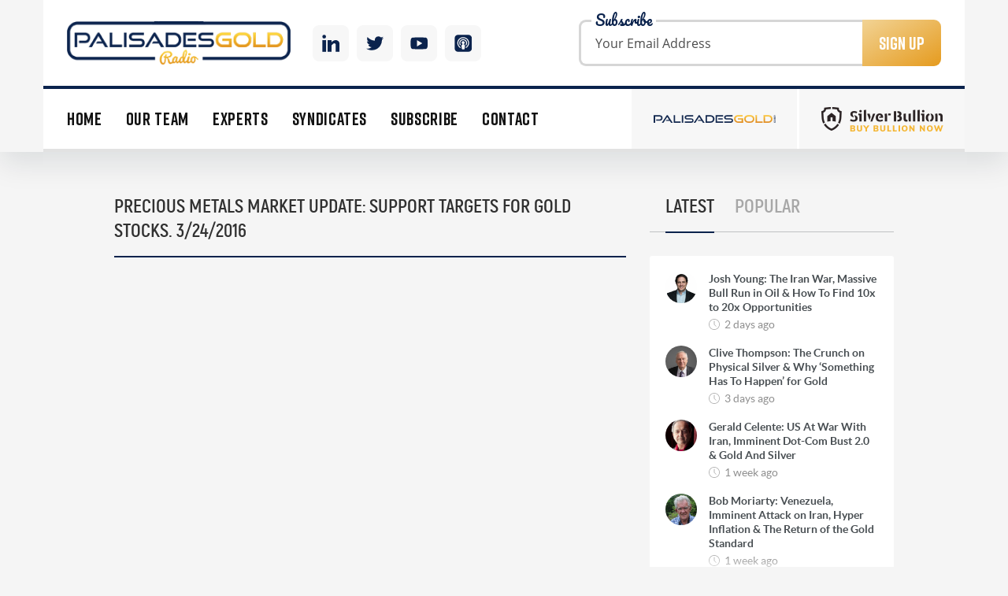

--- FILE ---
content_type: text/html; charset=UTF-8
request_url: https://palisadesradio.ca/precious-metals-market-update-support-targets-for-gold-stocks-3242016/
body_size: 68075
content:
<!doctype html><html
lang=en><head><meta
charset="UTF-8"><meta
name="viewport"
content="width=device-width, user-scalable=no, initial-scale=1.0, maximum-scale=1.0, minimum-scale=1.0"><meta
http-equiv="X-UA-Compatible" content="ie=edge"><meta
property="og:image" content="https://palisadesradio.ca/wp-content/themes/palisade-radio/img/facebook-image.png"><title>
Precious Metals Market Update: Support Targets for Gold Stocks.  3/24/2016 - Palisades Gold Radio</title><link
rel=apple-touch-icon sizes=180x180 href=https://palisadesradio.ca/wp-content/themes/palisade-radio/img/favicon/apple-touch-icon.png><link
rel=icon type=image/png sizes=32x32 href=https://palisadesradio.ca/wp-content/themes/palisade-radio/img/favicon/favicon-32x32.png><link
rel=icon type=image/png sizes=16x16 href=https://palisadesradio.ca/wp-content/themes/palisade-radio/img/favicon/favicon-16x16.png><link
rel=manifest href=https://palisadesradio.ca/wp-content/themes/palisade-radio/img/favicon/site.webmanifest><meta
name="theme-color" content="#171818"> <script async src="https://www.googletagmanager.com/gtag/js?id=UA-164050892-1"></script> <script>window.dataLayer = window.dataLayer || [];
        function gtag(){dataLayer.push(arguments);}
        gtag('js', new Date());

        gtag('config', 'UA-164050892-1');</script> <meta
name='robots' content='max-image-preview:large'><link
rel=alternate title="oEmbed (JSON)" type=application/json+oembed href="https://palisadesradio.ca/wp-json/oembed/1.0/embed?url=https%3A%2F%2Fpalisadesradio.ca%2Fprecious-metals-market-update-support-targets-for-gold-stocks-3242016%2F"><link
rel=alternate title="oEmbed (XML)" type=text/xml+oembed href="https://palisadesradio.ca/wp-json/oembed/1.0/embed?url=https%3A%2F%2Fpalisadesradio.ca%2Fprecious-metals-market-update-support-targets-for-gold-stocks-3242016%2F&#038;format=xml"><style id=wp-img-auto-sizes-contain-inline-css>img:is([sizes=auto i],[sizes^="auto," i]){contain-intrinsic-size:3000px 1500px}
/*# sourceURL=wp-img-auto-sizes-contain-inline-css */</style><style id=wp-emoji-styles-inline-css>img.wp-smiley, img.emoji {
		display: inline !important;
		border: none !important;
		box-shadow: none !important;
		height: 1em !important;
		width: 1em !important;
		margin: 0 0.07em !important;
		vertical-align: -0.1em !important;
		background: none !important;
		padding: 0 !important;
	}
/*# sourceURL=wp-emoji-styles-inline-css */</style><link
rel=stylesheet id=wp-block-library-css href='https://palisadesradio.ca/wp-includes/css/dist/block-library/style.min.css?ver=6.9' type=text/css media=all><style id=global-styles-inline-css>/*<![CDATA[*/:root{--wp--preset--aspect-ratio--square: 1;--wp--preset--aspect-ratio--4-3: 4/3;--wp--preset--aspect-ratio--3-4: 3/4;--wp--preset--aspect-ratio--3-2: 3/2;--wp--preset--aspect-ratio--2-3: 2/3;--wp--preset--aspect-ratio--16-9: 16/9;--wp--preset--aspect-ratio--9-16: 9/16;--wp--preset--color--black: #000000;--wp--preset--color--cyan-bluish-gray: #abb8c3;--wp--preset--color--white: #ffffff;--wp--preset--color--pale-pink: #f78da7;--wp--preset--color--vivid-red: #cf2e2e;--wp--preset--color--luminous-vivid-orange: #ff6900;--wp--preset--color--luminous-vivid-amber: #fcb900;--wp--preset--color--light-green-cyan: #7bdcb5;--wp--preset--color--vivid-green-cyan: #00d084;--wp--preset--color--pale-cyan-blue: #8ed1fc;--wp--preset--color--vivid-cyan-blue: #0693e3;--wp--preset--color--vivid-purple: #9b51e0;--wp--preset--gradient--vivid-cyan-blue-to-vivid-purple: linear-gradient(135deg,rgb(6,147,227) 0%,rgb(155,81,224) 100%);--wp--preset--gradient--light-green-cyan-to-vivid-green-cyan: linear-gradient(135deg,rgb(122,220,180) 0%,rgb(0,208,130) 100%);--wp--preset--gradient--luminous-vivid-amber-to-luminous-vivid-orange: linear-gradient(135deg,rgb(252,185,0) 0%,rgb(255,105,0) 100%);--wp--preset--gradient--luminous-vivid-orange-to-vivid-red: linear-gradient(135deg,rgb(255,105,0) 0%,rgb(207,46,46) 100%);--wp--preset--gradient--very-light-gray-to-cyan-bluish-gray: linear-gradient(135deg,rgb(238,238,238) 0%,rgb(169,184,195) 100%);--wp--preset--gradient--cool-to-warm-spectrum: linear-gradient(135deg,rgb(74,234,220) 0%,rgb(151,120,209) 20%,rgb(207,42,186) 40%,rgb(238,44,130) 60%,rgb(251,105,98) 80%,rgb(254,248,76) 100%);--wp--preset--gradient--blush-light-purple: linear-gradient(135deg,rgb(255,206,236) 0%,rgb(152,150,240) 100%);--wp--preset--gradient--blush-bordeaux: linear-gradient(135deg,rgb(254,205,165) 0%,rgb(254,45,45) 50%,rgb(107,0,62) 100%);--wp--preset--gradient--luminous-dusk: linear-gradient(135deg,rgb(255,203,112) 0%,rgb(199,81,192) 50%,rgb(65,88,208) 100%);--wp--preset--gradient--pale-ocean: linear-gradient(135deg,rgb(255,245,203) 0%,rgb(182,227,212) 50%,rgb(51,167,181) 100%);--wp--preset--gradient--electric-grass: linear-gradient(135deg,rgb(202,248,128) 0%,rgb(113,206,126) 100%);--wp--preset--gradient--midnight: linear-gradient(135deg,rgb(2,3,129) 0%,rgb(40,116,252) 100%);--wp--preset--font-size--small: 13px;--wp--preset--font-size--medium: 20px;--wp--preset--font-size--large: 36px;--wp--preset--font-size--x-large: 42px;--wp--preset--spacing--20: 0.44rem;--wp--preset--spacing--30: 0.67rem;--wp--preset--spacing--40: 1rem;--wp--preset--spacing--50: 1.5rem;--wp--preset--spacing--60: 2.25rem;--wp--preset--spacing--70: 3.38rem;--wp--preset--spacing--80: 5.06rem;--wp--preset--shadow--natural: 6px 6px 9px rgba(0, 0, 0, 0.2);--wp--preset--shadow--deep: 12px 12px 50px rgba(0, 0, 0, 0.4);--wp--preset--shadow--sharp: 6px 6px 0px rgba(0, 0, 0, 0.2);--wp--preset--shadow--outlined: 6px 6px 0px -3px rgb(255, 255, 255), 6px 6px rgb(0, 0, 0);--wp--preset--shadow--crisp: 6px 6px 0px rgb(0, 0, 0);}:where(.is-layout-flex){gap: 0.5em;}:where(.is-layout-grid){gap: 0.5em;}body .is-layout-flex{display: flex;}.is-layout-flex{flex-wrap: wrap;align-items: center;}.is-layout-flex > :is(*, div){margin: 0;}body .is-layout-grid{display: grid;}.is-layout-grid > :is(*, div){margin: 0;}:where(.wp-block-columns.is-layout-flex){gap: 2em;}:where(.wp-block-columns.is-layout-grid){gap: 2em;}:where(.wp-block-post-template.is-layout-flex){gap: 1.25em;}:where(.wp-block-post-template.is-layout-grid){gap: 1.25em;}.has-black-color{color: var(--wp--preset--color--black) !important;}.has-cyan-bluish-gray-color{color: var(--wp--preset--color--cyan-bluish-gray) !important;}.has-white-color{color: var(--wp--preset--color--white) !important;}.has-pale-pink-color{color: var(--wp--preset--color--pale-pink) !important;}.has-vivid-red-color{color: var(--wp--preset--color--vivid-red) !important;}.has-luminous-vivid-orange-color{color: var(--wp--preset--color--luminous-vivid-orange) !important;}.has-luminous-vivid-amber-color{color: var(--wp--preset--color--luminous-vivid-amber) !important;}.has-light-green-cyan-color{color: var(--wp--preset--color--light-green-cyan) !important;}.has-vivid-green-cyan-color{color: var(--wp--preset--color--vivid-green-cyan) !important;}.has-pale-cyan-blue-color{color: var(--wp--preset--color--pale-cyan-blue) !important;}.has-vivid-cyan-blue-color{color: var(--wp--preset--color--vivid-cyan-blue) !important;}.has-vivid-purple-color{color: var(--wp--preset--color--vivid-purple) !important;}.has-black-background-color{background-color: var(--wp--preset--color--black) !important;}.has-cyan-bluish-gray-background-color{background-color: var(--wp--preset--color--cyan-bluish-gray) !important;}.has-white-background-color{background-color: var(--wp--preset--color--white) !important;}.has-pale-pink-background-color{background-color: var(--wp--preset--color--pale-pink) !important;}.has-vivid-red-background-color{background-color: var(--wp--preset--color--vivid-red) !important;}.has-luminous-vivid-orange-background-color{background-color: var(--wp--preset--color--luminous-vivid-orange) !important;}.has-luminous-vivid-amber-background-color{background-color: var(--wp--preset--color--luminous-vivid-amber) !important;}.has-light-green-cyan-background-color{background-color: var(--wp--preset--color--light-green-cyan) !important;}.has-vivid-green-cyan-background-color{background-color: var(--wp--preset--color--vivid-green-cyan) !important;}.has-pale-cyan-blue-background-color{background-color: var(--wp--preset--color--pale-cyan-blue) !important;}.has-vivid-cyan-blue-background-color{background-color: var(--wp--preset--color--vivid-cyan-blue) !important;}.has-vivid-purple-background-color{background-color: var(--wp--preset--color--vivid-purple) !important;}.has-black-border-color{border-color: var(--wp--preset--color--black) !important;}.has-cyan-bluish-gray-border-color{border-color: var(--wp--preset--color--cyan-bluish-gray) !important;}.has-white-border-color{border-color: var(--wp--preset--color--white) !important;}.has-pale-pink-border-color{border-color: var(--wp--preset--color--pale-pink) !important;}.has-vivid-red-border-color{border-color: var(--wp--preset--color--vivid-red) !important;}.has-luminous-vivid-orange-border-color{border-color: var(--wp--preset--color--luminous-vivid-orange) !important;}.has-luminous-vivid-amber-border-color{border-color: var(--wp--preset--color--luminous-vivid-amber) !important;}.has-light-green-cyan-border-color{border-color: var(--wp--preset--color--light-green-cyan) !important;}.has-vivid-green-cyan-border-color{border-color: var(--wp--preset--color--vivid-green-cyan) !important;}.has-pale-cyan-blue-border-color{border-color: var(--wp--preset--color--pale-cyan-blue) !important;}.has-vivid-cyan-blue-border-color{border-color: var(--wp--preset--color--vivid-cyan-blue) !important;}.has-vivid-purple-border-color{border-color: var(--wp--preset--color--vivid-purple) !important;}.has-vivid-cyan-blue-to-vivid-purple-gradient-background{background: var(--wp--preset--gradient--vivid-cyan-blue-to-vivid-purple) !important;}.has-light-green-cyan-to-vivid-green-cyan-gradient-background{background: var(--wp--preset--gradient--light-green-cyan-to-vivid-green-cyan) !important;}.has-luminous-vivid-amber-to-luminous-vivid-orange-gradient-background{background: var(--wp--preset--gradient--luminous-vivid-amber-to-luminous-vivid-orange) !important;}.has-luminous-vivid-orange-to-vivid-red-gradient-background{background: var(--wp--preset--gradient--luminous-vivid-orange-to-vivid-red) !important;}.has-very-light-gray-to-cyan-bluish-gray-gradient-background{background: var(--wp--preset--gradient--very-light-gray-to-cyan-bluish-gray) !important;}.has-cool-to-warm-spectrum-gradient-background{background: var(--wp--preset--gradient--cool-to-warm-spectrum) !important;}.has-blush-light-purple-gradient-background{background: var(--wp--preset--gradient--blush-light-purple) !important;}.has-blush-bordeaux-gradient-background{background: var(--wp--preset--gradient--blush-bordeaux) !important;}.has-luminous-dusk-gradient-background{background: var(--wp--preset--gradient--luminous-dusk) !important;}.has-pale-ocean-gradient-background{background: var(--wp--preset--gradient--pale-ocean) !important;}.has-electric-grass-gradient-background{background: var(--wp--preset--gradient--electric-grass) !important;}.has-midnight-gradient-background{background: var(--wp--preset--gradient--midnight) !important;}.has-small-font-size{font-size: var(--wp--preset--font-size--small) !important;}.has-medium-font-size{font-size: var(--wp--preset--font-size--medium) !important;}.has-large-font-size{font-size: var(--wp--preset--font-size--large) !important;}.has-x-large-font-size{font-size: var(--wp--preset--font-size--x-large) !important;}
/*# sourceURL=global-styles-inline-css *//*]]>*/</style><style id=classic-theme-styles-inline-css>/*! This file is auto-generated */
.wp-block-button__link{color:#fff;background-color:#32373c;border-radius:9999px;box-shadow:none;text-decoration:none;padding:calc(.667em + 2px) calc(1.333em + 2px);font-size:1.125em}.wp-block-file__button{background:#32373c;color:#fff;text-decoration:none}
/*# sourceURL=/wp-includes/css/classic-themes.min.css */</style><link
rel=stylesheet id=contact-form-7-css href='https://palisadesradio.ca/wp-content/plugins/contact-form-7/includes/css/styles.css?ver=6.1.4' type=text/css media=all><link
rel=stylesheet id=style-css href='https://palisadesradio.ca/wp-content/themes/palisade-radio/css/style.css?v=1.42&#038;ver=6.9' type=text/css media=all><link
rel=https://api.w.org/ href=https://palisadesradio.ca/wp-json/ ><link
rel=alternate title=JSON type=application/json href=https://palisadesradio.ca/wp-json/wp/v2/posts/700><link
rel=EditURI type=application/rsd+xml title=RSD href=https://palisadesradio.ca/xmlrpc.php?rsd><meta
name="generator" content="WordPress 6.9"><link
rel=canonical href=https://palisadesradio.ca/precious-metals-market-update-support-targets-for-gold-stocks-3242016/ ><link
rel=shortlink href='https://palisadesradio.ca/?p=700'> <script>function powerpress_pinw(pinw_url){window.open(pinw_url, 'PowerPressPlayer','toolbar=0,status=0,resizable=1,width=460,height=320');	return false;}
                //-->

                // tabnab protection
                window.addEventListener('load', function () {
                    // make all links have rel="noopener noreferrer"
                    document.querySelectorAll('a[target="_blank"]').forEach(link => {
                        link.setAttribute('rel', 'noopener noreferrer');
                    });
                });</script> <style id=wp-custom-css>.subscription-bar__content
{   display: none; }</style></head><body><div
class=subscription-bar><div
class=container><div
class=subscription-bar__content><div
class=subscription-bar__title>Sign up today to be the first to receive our exclusive Uranium report and our 3 top picks for 2019 and beyond</div>
<a
data-fancybox data-src=#subscription-popup href=javascript:; class=subscription-bar__button>
Click Here to Sign Up for Our Uranium Report
<i>
<svg
version=1.1 xmlns=http://www.w3.org/2000/svg xmlns:xlink=http://www.w3.org/1999/xlink x=0px y=0px viewBox="0 0 512 512" style="enable-background:new 0 0 512 512;" xml:space=preserve>
<g>
<g>
<path
d="M511.609,197.601c-0.001-0.77-0.173-1.933-0.472-2.603c-0.787-2.854-2.536-5.461-5.154-7.281l-73.292-50.948V82.153
c0-7.24-5.872-13.112-13.112-13.112H335.26l-71.743-49.878c-4.484-3.121-10.437-3.134-14.935-0.026l-72.206,49.904H92.426
c-7.242,0-13.112,5.872-13.112,13.112v53.973L5.666,187.027c-3.623,2.504-5.583,6.507-5.645,10.6
C0.017,197.704,0,197.777,0,197.857l0.391,284.235c0.005,3.477,1.391,6.81,3.852,9.266c2.458,2.451,5.788,3.827,9.26,3.827
c0.007,0,0.012,0,0.018,0l485.385-0.667c7.24-0.01,13.104-5.889,13.094-13.13L511.609,197.601z M432.69,168.708l41.898,29.118
l-41.898,29.128V168.708z M256.015,45.884l33.31,23.156h-66.812L256.015,45.884z M105.538,95.265h300.928v149.921L305.43,315.428
l-41.194-31.954c-0.064-0.05-0.119-0.081-0.181-0.126c-4.604-3.454-11.116-3.581-15.894,0.126l-41.493,32.185l-101.13-69.893
V95.265z M79.314,168.003v59.64l-43.146-29.819L79.314,168.003z M26.258,222.867l158.669,109.655L26.578,455.346L26.258,222.867z
M51.875,468.909l204.324-158.484l203.591,157.923L51.875,468.909z M327.144,332.271l158.276-110.036l0.32,233.059
L327.144,332.271z"></path>
</g>
</g>
</svg>
</i>
</a></div></div></div><header
class=page-header><div
class=container><div
class=page-header__top>
<a
href=https://palisadesradio.ca/ class=page-header__logo></a><div
class=page-header__social>
<a
href=https://www.linkedin.com/in/palisades-gold-radio-ba335b5a/ target=_blank class=linkedin>
<svg
version=1.1 xmlns=http://www.w3.org/2000/svg xmlns:xlink=http://www.w3.org/1999/xlink x=0px y=0px
viewBox="0 0 512 512" style="enable-background:new 0 0 512 512;" xml:space=preserve>
<g>
<g>
<rect
y=160 width=114.496 height=352 />
</g>
</g>
<g>
<g>
<path
d="M426.368,164.128c-1.216-0.384-2.368-0.8-3.648-1.152c-1.536-0.352-3.072-0.64-4.64-0.896
c-6.08-1.216-12.736-2.08-20.544-2.08c-66.752,0-109.088,48.544-123.04,67.296V160H160v352h114.496V320
c0,0,86.528-120.512,123.04-32c0,79.008,0,224,0,224H512V274.464C512,221.28,475.552,176.96,426.368,164.128z"/>
</g>
</g>
<g>
<g>
<circle
cx=56 cy=56 r=56 />
</g>
</g>
</svg>
</a>
<a
href=https://twitter.com/PalisadesRadio target=_blank class=twitter>
<svg
version=1.1 id=Capa_1 xmlns=http://www.w3.org/2000/svg xmlns:xlink=http://www.w3.org/1999/xlink x=0px y=0px
viewBox="0 0 612 612" style="enable-background:new 0 0 612 612;" xml:space=preserve>
<g>
<g>
<path
d="M612,116.258c-22.525,9.981-46.694,16.75-72.088,19.772c25.929-15.527,45.777-40.155,55.184-69.411
c-24.322,14.379-51.169,24.82-79.775,30.48c-22.907-24.437-55.49-39.658-91.63-39.658c-69.334,0-125.551,56.217-125.551,125.513
c0,9.828,1.109,19.427,3.251,28.606C197.065,206.32,104.556,156.337,42.641,80.386c-10.823,18.51-16.98,40.078-16.98,63.101
c0,43.559,22.181,81.993,55.835,104.479c-20.575-0.688-39.926-6.348-56.867-15.756v1.568c0,60.806,43.291,111.554,100.693,123.104
c-10.517,2.83-21.607,4.398-33.08,4.398c-8.107,0-15.947-0.803-23.634-2.333c15.985,49.907,62.336,86.199,117.253,87.194
c-42.947,33.654-97.099,53.655-155.916,53.655c-10.134,0-20.116-0.612-29.944-1.721c55.567,35.681,121.536,56.485,192.438,56.485
c230.948,0,357.188-191.291,357.188-357.188l-0.421-16.253C573.872,163.526,595.211,141.422,612,116.258z"/>
</g>
</g>
</svg>
</a>
<a
href=http://www.youtube.com/channel/UC6X0ttmzTAJt_2ebcqcIbYw target=_blank class=youtube>
<svg
version=1.1 xmlns=http://www.w3.org/2000/svg xmlns:xlink=http://www.w3.org/1999/xlink x=0px y=0px
viewBox="0 0 512 512" style="enable-background:new 0 0 512 512;" xml:space=preserve>
<g>
<g>
<path
d="M490.24,113.92c-13.888-24.704-28.96-29.248-59.648-30.976C399.936,80.864,322.848,80,256.064,80
c-66.912,0-144.032,0.864-174.656,2.912c-30.624,1.76-45.728,6.272-59.744,31.008C7.36,138.592,0,181.088,0,255.904
C0,255.968,0,256,0,256c0,0.064,0,0.096,0,0.096v0.064c0,74.496,7.36,117.312,21.664,141.728
c14.016,24.704,29.088,29.184,59.712,31.264C112.032,430.944,189.152,432,256.064,432c66.784,0,143.872-1.056,174.56-2.816
c30.688-2.08,45.76-6.56,59.648-31.264C504.704,373.504,512,330.688,512,256.192c0,0,0-0.096,0-0.16c0,0,0-0.064,0-0.096
C512,181.088,504.704,138.592,490.24,113.92z M192,352V160l160,96L192,352z"/>
</g>
</g>
</svg>
</a>
<a
href=https://palisadesradio.ca/podcast-subscribe/ target=_blank class=itunes>
<svg
xmlns=http://www.w3.org/2000/svg xmlns:xlink=http://www.w3.org/1999/xlink version=1.1 id=Capa_1 x=0px y=0px viewBox="0 0 512 512" style="enable-background:new 0 0 512 512;" xml:space=preserve width=512px height=512px>
<g>
<g>
<path
d="M407,0H105C47.103,0,0,47.103,0,105v302c0,57.897,47.103,105,105,105h302c57.897,0,105-47.103,105-105V105    C512,47.103,464.897,0,407,0z M308.558,340.537l-9.273,74.185C297.408,429.734,284.646,441,269.517,441h-27.033    c-15.13,0-27.892-11.266-29.768-26.279l-9.273-74.185C199.49,308.923,224.14,281,256,281c-24.813,0-45-20.187-45-45    s20.187-45,45-45s45,20.187,45,45s-20.187,45-45,45C287.86,281,312.51,308.923,308.558,340.537z M256,161    c-46.869,0-85,38.131-85,85c0,16.893,4.974,32.637,13.505,45.883c-6.132,10.42-9.908,22.057-11.076,34.072    C153.368,305.245,141,277.042,141,246c0-63.411,51.589-115,115-115s115,51.589,115,115c0,31.042-12.368,59.245-32.428,79.956    c-1.168-12.016-4.945-23.652-11.076-34.072C336.026,278.637,341,262.893,341,246C341,199.131,302.869,161,256,161z     M330.838,404.168l4.617-36.938C374.901,341.289,401,296.639,401,246c0-79.953-65.047-145-145-145s-145,65.047-145,145    c0,50.639,26.099,95.289,65.545,121.23l4.617,36.938C122.004,376.063,81,315.734,81,246c0-96.495,78.505-175,175-175    s175,78.505,175,175C431,315.734,389.996,376.063,330.838,404.168z" fill=#FFFFFF />
</g>
</g>
</svg>
</a></div><div
class=page-header__form><form
action=# class="form-subscribe subscription-form" novalidate=novalidate><p
class=subscription-form__title>Subscribe</p>
<input
type=email name=email class=subscription-form__input placeholder="Your Email Address">
<button
class=subscription-form__btn>Sign Up</button><div
class=subscribe-response></div></form></div><div
class=burger-content><div
class=burger-mob></div></div></div><div
class="page-header__nav page-header__bottom"><div
class=mobile-menu-close><div
class=cross></div></div><nav
class=nav>
<li
id=menu-item-1189 class="menu-item menu-item-type-custom menu-item-object-custom menu-item-home menu-item-1189"><a
href=https://palisadesradio.ca/ >Home</a></li>
<li
id=menu-item-1193 class="menu-item menu-item-type-post_type menu-item-object-page menu-item-1193"><a
href=https://palisadesradio.ca/our-team/ >Our Team</a></li>
<li
id=menu-item-1192 class="menu-item menu-item-type-post_type menu-item-object-page menu-item-1192"><a
href=https://palisadesradio.ca/experts/ >Experts</a></li>
<li
id=menu-item-1194 class="menu-item menu-item-type-post_type menu-item-object-page menu-item-1194"><a
href=https://palisadesradio.ca/syndicates/ >Syndicates</a></li>
<li
id=menu-item-3040 class="jsMainMenuSubscribeItem menu-item menu-item-type-custom menu-item-object-custom menu-item-3040"><a
href=#>Subscribe</a></li>
<li
id=menu-item-1190 class="menu-item menu-item-type-post_type menu-item-object-page menu-item-1190"><a
href=https://palisadesradio.ca/contact-us/ >Contact</a></li></nav><div
class=page-header__links>
<a
href=https://palisades.ca/ class=page-header__link>
<img
src=https://palisadesradio.ca/wp-content/themes/palisade-radio/img/logo-palisades.svg>
</a>
<a
href=https://www.silverbullion.com.sg/ class=page-header__link>
<img
src=https://palisadesradio.ca/wp-content/themes/palisade-radio/img/silver-bullion-logo.png>
</a></div></div></div></header><div
class=page-content><div
class="container narrow"><div
class=row><div
class=col-md-8><div
class=page-title><h3 class="page-title__text">Precious Metals Market Update: Support Targets for Gold Stocks.  3/24/2016</h3></div><div
class=iframe-wrapper>
<iframe
width=560 height=315 src data-src="https://www.youtube.com/embed/wAn4rNNuPhw?rel=0" frameborder=0 allow="autoplay; encrypted-media" allowfullscreen></iframe></div><p>A look at the gold stocks and potential support targets. Also some comments on Gold&#8217;s fundamental backdrop. TheDailyGold.com/Book</p></div><div
class=col-md-4><div
class="sidebar-widget sidebar-tabs"><div
class=sidebar-tabs__links>
<a
href=#sidebar-tab-latest class="sidebar-tabs__link active">Latest</a>
<a
href=#sidebar-tab-popular class=sidebar-tabs__link>Popular</a></div><div
id=sidebar-tab-latest class="sidebar-tabs__content active"><div
class=sidebar-posts><div
class=sm-post-item>
<a
href=https://palisadesradio.ca/josh-young-the-iran-war-massive-bull-run-in-oil-how-to-find-10x-to-20x-opportunities/ class=sm-post-item__image style="background-image: url(https://palisadesradio.ca/wp-content/uploads/2025/10/josh-young-150x150.png);"></a><div
class=sm-post-item__main>
<a
href=https://palisadesradio.ca/josh-young-the-iran-war-massive-bull-run-in-oil-how-to-find-10x-to-20x-opportunities/ class=sm-post-item__title>Josh Young: The Iran War, Massive Bull Run in Oil &#038; How To Find 10x to 20x Opportunities</a>
<time
class=sm-post-item__date>2 days ago</time></div></div><div
class=sm-post-item>
<a
href=https://palisadesradio.ca/clive-thompson-the-crunch-on-physical-silver-why-something-has-to-happen-for-gold/ class=sm-post-item__image style="background-image: url(https://palisadesradio.ca/wp-content/uploads/2026/01/clive-pre-150x150.png);"></a><div
class=sm-post-item__main>
<a
href=https://palisadesradio.ca/clive-thompson-the-crunch-on-physical-silver-why-something-has-to-happen-for-gold/ class=sm-post-item__title>Clive Thompson: The Crunch on Physical Silver &#038; Why &#8216;Something Has To Happen&#8217; for Gold</a>
<time
class=sm-post-item__date>3 days ago</time></div></div><div
class=sm-post-item>
<a
href=https://palisadesradio.ca/gerald-celente-us-at-war-with-iran-imminent-dot-com-bust-20-gold-and-silver/ class=sm-post-item__image style="background-image: url(https://palisadesradio.ca/wp-content/uploads/2014/08/Gerald-Celente.png);"></a><div
class=sm-post-item__main>
<a
href=https://palisadesradio.ca/gerald-celente-us-at-war-with-iran-imminent-dot-com-bust-20-gold-and-silver/ class=sm-post-item__title>Gerald Celente: US At War With Iran, Imminent Dot-Com Bust 2.0 &#038; Gold And Silver</a>
<time
class=sm-post-item__date>1 week ago</time></div></div><div
class=sm-post-item>
<a
href=https://palisadesradio.ca/bob-moriarty-venezuela-imminent-attack-on-iran-hyper-inflation-the-return-of-the-gold-standard/ class=sm-post-item__image style="background-image: url(https://palisadesradio.ca/wp-content/uploads/2020/09/bobsmug-square-150x150.png);"></a><div
class=sm-post-item__main>
<a
href=https://palisadesradio.ca/bob-moriarty-venezuela-imminent-attack-on-iran-hyper-inflation-the-return-of-the-gold-standard/ class=sm-post-item__title>Bob Moriarty: Venezuela, Imminent Attack on Iran, Hyper Inflation &#038; The Return of the Gold Standard</a>
<time
class=sm-post-item__date>1 week ago</time></div></div><div
class=sm-post-item>
<a
href=https://palisadesradio.ca/josef-schachter-venezuela-the-oil-super-cycle-how-to-find-10-baggers-in-oil-producers/ class=sm-post-item__image style="background-image: url(https://palisadesradio.ca/wp-content/uploads/2025/11/josef_sq-150x150.jpg);"></a><div
class=sm-post-item__main>
<a
href=https://palisadesradio.ca/josef-schachter-venezuela-the-oil-super-cycle-how-to-find-10-baggers-in-oil-producers/ class=sm-post-item__title>Josef Schachter: Venezuela, The Oil Super Cycle &#038; How To Find 10-Baggers in Oil Producers</a>
<time
class=sm-post-item__date>2 weeks ago</time></div></div><div
class=sm-post-item>
<a
href=https://palisadesradio.ca/rick-rule-the-reason-to-exit-silver-what-rick-is-buying-why-copper-is-still-a-coiled-spring/ class=sm-post-item__image style="background-image: url(https://palisadesradio.ca/wp-content/uploads/2020/10/rick-rule-square-1-150x150.png);"></a><div
class=sm-post-item__main>
<a
href=https://palisadesradio.ca/rick-rule-the-reason-to-exit-silver-what-rick-is-buying-why-copper-is-still-a-coiled-spring/ class=sm-post-item__title>Rick Rule: The Reason to Exit Silver, What Rick is Buying &#038; Why Copper is Still a &#8216;Coiled Spring&#8217;</a>
<time
class=sm-post-item__date>2 weeks ago</time></div></div><div
class=sm-post-item>
<a
href=https://palisadesradio.ca/marc-faber-hyperinflation-the-re-monetization-of-gold-and-world-war-3/ class=sm-post-item__image style="background-image: url(https://palisadesradio.ca/wp-content/uploads/2019/08/mark-faber-square-150x150.jpg);"></a><div
class=sm-post-item__main>
<a
href=https://palisadesradio.ca/marc-faber-hyperinflation-the-re-monetization-of-gold-and-world-war-3/ class=sm-post-item__title>Marc Faber: HyperInflation, The Re-Monetization of Gold and World War 3</a>
<time
class=sm-post-item__date>2 weeks ago</time></div></div><div
class=sm-post-item>
<a
href=https://palisadesradio.ca/bill-holter-failure-to-deliver-for-silver-imminent-gold-re-monetization/ class=sm-post-item__image style="background-image: url(https://palisadesradio.ca/wp-content/uploads/2020/09/bill_holter-150x150.jpg);"></a><div
class=sm-post-item__main>
<a
href=https://palisadesradio.ca/bill-holter-failure-to-deliver-for-silver-imminent-gold-re-monetization/ class=sm-post-item__title>Bill Holter: Failure To Deliver for Silver &#8216;Imminent&#8217; &#038; Gold Re-Monetization</a>
<time
class=sm-post-item__date>3 weeks ago</time></div></div><div
class=sm-post-item>
<a
href=https://palisadesradio.ca/chris-vermeulen-very-bearish-for-2026-the-path-to-7500-gold-and-100-silver/ class=sm-post-item__image style="background-image: url(https://palisadesradio.ca/wp-content/uploads/2023/06/chris-vermeulen-square-150x150.jpg);"></a><div
class=sm-post-item__main>
<a
href=https://palisadesradio.ca/chris-vermeulen-very-bearish-for-2026-the-path-to-7500-gold-and-100-silver/ class=sm-post-item__title>Chris Vermeulen: &#8216;Very Bearish for 2026&#8217; | The Path to $7500 Gold and $100 Silver</a>
<time
class=sm-post-item__date>3 weeks ago</time></div></div><div
class=sm-post-item>
<a
href=https://palisadesradio.ca/trader-ferg-why-platinum-will-go-an-awful-lot-higher-silver-intervention-just-weeks-away/ class=sm-post-item__image style="background-image: url(https://palisadesradio.ca/wp-content/uploads/2025/01/trader-ferg-square-150x150.jpg);"></a><div
class=sm-post-item__main>
<a
href=https://palisadesradio.ca/trader-ferg-why-platinum-will-go-an-awful-lot-higher-silver-intervention-just-weeks-away/ class=sm-post-item__title>Trader Ferg: Why Platinum Will Go &#8216;An Awful Lot Higher&#8217; &#038; Silver Intervention Just Weeks Away</a>
<time
class=sm-post-item__date>4 weeks ago</time></div></div><div
class=sm-post-item>
<a
href=https://palisadesradio.ca/brett-rentmeester-the-fourth-turning-unsustainable-debt-how-to-prepare-for-the-crack-up-boom/ class=sm-post-item__image style="background-image: url(https://palisadesradio.ca/wp-content/uploads/2025/12/Brett-v2-890x1024-1-1-150x150.jpg);"></a><div
class=sm-post-item__main>
<a
href=https://palisadesradio.ca/brett-rentmeester-the-fourth-turning-unsustainable-debt-how-to-prepare-for-the-crack-up-boom/ class=sm-post-item__title>Brett Rentmeester: The Fourth Turning, Unsustainable Debt &#038; How To Prepare For The Crack Up Boom</a>
<time
class=sm-post-item__date>1 month ago</time></div></div><div
class=sm-post-item>
<a
href=https://palisadesradio.ca/ross-beaty-why-this-gold-bull-market-still-has-legs-the-big-problem-in-mining/ class=sm-post-item__image style="background-image: url(https://palisadesradio.ca/wp-content/uploads/2018/10/ross-better-headshot-150x150.png);"></a><div
class=sm-post-item__main>
<a
href=https://palisadesradio.ca/ross-beaty-why-this-gold-bull-market-still-has-legs-the-big-problem-in-mining/ class=sm-post-item__title>Ross Beaty: Why This Gold Bull Market &#8216;Still Has Legs&#8217; &#038; The Big Problem in Mining</a>
<time
class=sm-post-item__date>1 month ago</time></div></div><div
class=sm-post-item>
<a
href=https://palisadesradio.ca/lobo-tiggre-very-bullish-on-gold-silver-and-why-oil-is-not-stupid-cheap-yet/ class=sm-post-item__image style="background-image: url(https://palisadesradio.ca/wp-content/uploads/2025/10/lobo-square-150x150.png);"></a><div
class=sm-post-item__main>
<a
href=https://palisadesradio.ca/lobo-tiggre-very-bullish-on-gold-silver-and-why-oil-is-not-stupid-cheap-yet/ class=sm-post-item__title>Lobo Tiggre: &#8216;Very Bullish&#8217; On Gold &#038; Silver and Why Oil is Not &#8216;Stupid Cheap&#8217; Yet</a>
<time
class=sm-post-item__date>1 month ago</time></div></div><div
class=sm-post-item>
<a
href=https://palisadesradio.ca/john-feneck-why-it-is-time-to-go-risk-on-gold-silver-miners-and-critical-minerals/ class=sm-post-item__image style="background-image: url(https://palisadesradio.ca/wp-content/uploads/2021/08/john-feneck-low-res-sq.jpg);"></a><div
class=sm-post-item__main>
<a
href=https://palisadesradio.ca/john-feneck-why-it-is-time-to-go-risk-on-gold-silver-miners-and-critical-minerals/ class=sm-post-item__title>John Feneck: Why It Is Time To Go &#8220;Risk On&#8221; Gold &#038; Silver Miners and Critical Minerals</a>
<time
class=sm-post-item__date>1 month ago</time></div></div><div
class=sm-post-item>
<a
href=https://palisadesradio.ca/joel-salatin-the-reason-why-beef-prices-are-skyrocketing-billion-dollar-bailouts-causing-mayhem/ class=sm-post-item__image style="background-image: url(https://palisadesradio.ca/wp-content/uploads/2025/12/joel-salatin-150x150.jpg);"></a><div
class=sm-post-item__main>
<a
href=https://palisadesradio.ca/joel-salatin-the-reason-why-beef-prices-are-skyrocketing-billion-dollar-bailouts-causing-mayhem/ class=sm-post-item__title>Joel Salatin: The Reason Why Beef Prices are Skyrocketing &#038; Billion Dollar Bailouts Causing Mayhem</a>
<time
class=sm-post-item__date>1 month ago</time></div></div><div
class=sm-post-item>
<a
href=https://palisadesradio.ca/michael-oliver-why-its-not-too-late-for-gold-200-silver-next-year-and-massive-surge-for-miners/ class=sm-post-item__image style="background-image: url(https://palisadesradio.ca/wp-content/uploads/2020/06/Michael-cropped-150x150.jpg);"></a><div
class=sm-post-item__main>
<a
href=https://palisadesradio.ca/michael-oliver-why-its-not-too-late-for-gold-200-silver-next-year-and-massive-surge-for-miners/ class=sm-post-item__title>Michael Oliver: Why It&#8217;s Not Too Late for Gold, $200 Silver Next Year and Massive Surge for Miners</a>
<time
class=sm-post-item__date>1 month ago</time></div></div><div
class=sm-post-item>
<a
href=https://palisadesradio.ca/florian-grummes-hyperinflation-nowhere-near-a-top-for-gold-the-case-for-500-silver/ class=sm-post-item__image style="background-image: url(https://palisadesradio.ca/wp-content/uploads/2025/04/2024-09-12-Florian-Grummes-Gold-Bitcoin-150x150.jpeg);"></a><div
class=sm-post-item__main>
<a
href=https://palisadesradio.ca/florian-grummes-hyperinflation-nowhere-near-a-top-for-gold-the-case-for-500-silver/ class=sm-post-item__title>Florian Grummes: Hyperinflation, Nowhere Near a Top for Gold &#038; The Case for $500 SIlver</a>
<time
class=sm-post-item__date>1 month ago</time></div></div><div
class=sm-post-item>
<a
href=https://palisadesradio.ca/peter-schiff-just-the-start-of-decade-long-bull-run-in-gold-silver-and-miners/ class=sm-post-item__image style="background-image: url(https://palisadesradio.ca/wp-content/uploads/2022/12/peter-schiff-sq-150x150.png);"></a><div
class=sm-post-item__main>
<a
href=https://palisadesradio.ca/peter-schiff-just-the-start-of-decade-long-bull-run-in-gold-silver-and-miners/ class=sm-post-item__title>Peter Schiff: Just The Start of Decade-Long Bull Run in Gold, Silver and Miners</a>
<time
class=sm-post-item__date>1 month ago</time></div></div><div
class=sm-post-item>
<a
href=https://palisadesradio.ca/lyn-alden-the-fourth-turning-structurally-long-hard-assets-oil-and-gas-and-the-us-dollar/ class=sm-post-item__image style="background-image: url(https://palisadesradio.ca/wp-content/uploads/2020/07/Lyn-Alden-Pic-square-150x150.jpg);"></a><div
class=sm-post-item__main>
<a
href=https://palisadesradio.ca/lyn-alden-the-fourth-turning-structurally-long-hard-assets-oil-and-gas-and-the-us-dollar/ class=sm-post-item__title>Lyn Alden: The Fourth Turning, &#8216;Structurally Long&#8217; Hard Assets, Oil and Gas and the US Dollar</a>
<time
class=sm-post-item__date>2 months ago</time></div></div><div
class=sm-post-item>
<a
href=https://palisadesradio.ca/gary-savage-golds-parabolic-rise-to-10000-why-500-silver-is-likely-how-this-bull-run-ends/ class=sm-post-item__image style="background-image: url(https://palisadesradio.ca/wp-content/uploads/2021/06/Gary-Savage-150x150.jpg);"></a><div
class=sm-post-item__main>
<a
href=https://palisadesradio.ca/gary-savage-golds-parabolic-rise-to-10000-why-500-silver-is-likely-how-this-bull-run-ends/ class=sm-post-item__title>Gary Savage: Gold&#8217;s Parabolic Rise to $10,000, Why $500 Silver is &#8216;likely&#8217; &#038; How This Bull Run Ends</a>
<time
class=sm-post-item__date>2 months ago</time></div></div><div
class=sm-post-item>
<a
href=https://palisadesradio.ca/adrian-day-wildly-bullish-for-gold-gold-miners-200-silver-oil-and-gas/ class=sm-post-item__image style="background-image: url(https://palisadesradio.ca/wp-content/uploads/2025/12/adrian-day-150x150.jpg);"></a><div
class=sm-post-item__main>
<a
href=https://palisadesradio.ca/adrian-day-wildly-bullish-for-gold-gold-miners-200-silver-oil-and-gas/ class=sm-post-item__title>Adrian Day: &#8216;Wildly Bullish&#8217; for Gold, Gold Miners, $200 Silver &#038; Oil and Gas</a>
<time
class=sm-post-item__date>2 months ago</time></div></div><div
class=sm-post-item>
<a
href=https://palisadesradio.ca/dr-mark-thornton-early-innings-for-gold-silver-manipulation-black-swans-failing-markets/ class=sm-post-item__image style="background-image: url(https://palisadesradio.ca/wp-content/uploads/2025/12/Thornton_2025_0.jpg-150x150.webp);"></a><div
class=sm-post-item__main>
<a
href=https://palisadesradio.ca/dr-mark-thornton-early-innings-for-gold-silver-manipulation-black-swans-failing-markets/ class=sm-post-item__title>Dr. Mark Thornton: Early Innings for Gold, Silver Manipulation, Black Swans &#038; Failing Markets</a>
<time
class=sm-post-item__date>2 months ago</time></div></div><div
class=sm-post-item>
<a
href=https://palisadesradio.ca/francis-hunt-first-innings-for-gold-hyper-stagflation-why-platinum-will-outperform-silver/ class=sm-post-item__image style="background-image: url(https://palisadesradio.ca/wp-content/uploads/2021/03/francis-hunt-square-150x150.jpg);"></a><div
class=sm-post-item__main>
<a
href=https://palisadesradio.ca/francis-hunt-first-innings-for-gold-hyper-stagflation-why-platinum-will-outperform-silver/ class=sm-post-item__title>Francis Hunt: First Innings for Gold, Hyper Stagflation &#038; Why Platinum Will Outperform Silver</a>
<time
class=sm-post-item__date>2 months ago</time></div></div><div
class=sm-post-item>
<a
href=https://palisadesradio.ca/christopher-whalen-gold-revaluation-why-ai-narratives-are-false-the-inflationary-boom/ class=sm-post-item__image style="background-image: url(https://palisadesradio.ca/wp-content/uploads/2025/05/chris-whalen-sq-150x150.png);"></a><div
class=sm-post-item__main>
<a
href=https://palisadesradio.ca/christopher-whalen-gold-revaluation-why-ai-narratives-are-false-the-inflationary-boom/ class=sm-post-item__title>Christopher Whalen: Gold Revaluation, Why AI-Narratives Are False &#038; The Inflationary Boom</a>
<time
class=sm-post-item__date>2 months ago</time></div></div><div
class=sm-post-item>
<a
href=https://palisadesradio.ca/justin-huhn-unbelievable-opportunity-in-uranium-the-case-for-100-term-markets/ class=sm-post-item__image style="background-image: url(https://palisadesradio.ca/wp-content/uploads/2020/04/justin_huhn_profile-e1585976355195-150x150.jpg);"></a><div
class=sm-post-item__main>
<a
href=https://palisadesradio.ca/justin-huhn-unbelievable-opportunity-in-uranium-the-case-for-100-term-markets/ class=sm-post-item__title>Justin Huhn: &#8216;Unbelievable Opportunity&#8217; in Uranium &#038; The Case for $100+ Term Markets</a>
<time
class=sm-post-item__date>2 months ago</time></div></div></div></div><div
id=sidebar-tab-popular class=sidebar-tabs__content><div
class=sidebar-posts><div
class=sm-post-item>
<a
href=https://palisadesradio.ca/robert-kiyosaki-biggest-stock-market-crash-in-history-coming-in-2016/ class=sm-post-item__image style="background-image: url(https://palisadesradio.ca/wp-content/uploads/2015/06/Robert-Kiyosaki.png);"></a><div
class=sm-post-item__main>
<a
href=https://palisadesradio.ca/robert-kiyosaki-biggest-stock-market-crash-in-history-coming-in-2016/ class=sm-post-item__title>Robert Kiyosaki: Biggest Stock Market Crash in History Coming in 2016</a>
<time
class=sm-post-item__date>11 years ago</time></div></div><div
class=sm-post-item>
<a
href=https://palisadesradio.ca/jeff-berwick-systematic-market-crash-to-occur-on-september-13th-2015/ class=sm-post-item__image style="background-image: url(https://palisadesradio.ca/wp-content/uploads/2015/05/Jeff-Berwick.png);"></a><div
class=sm-post-item__main>
<a
href=https://palisadesradio.ca/jeff-berwick-systematic-market-crash-to-occur-on-september-13th-2015/ class=sm-post-item__title>Jeff Berwick: Systematic Market Crash to Occur on September 13th, 2015!</a>
<time
class=sm-post-item__date>11 years ago</time></div></div><div
class=sm-post-item>
<a
href=https://palisadesradio.ca/gerald-celente-the-panic-will-hit-in-2015/ class=sm-post-item__image style="background-image: url(https://palisadesradio.ca/wp-content/uploads/2014/09/Gerald-Celente.png);"></a><div
class=sm-post-item__main>
<a
href=https://palisadesradio.ca/gerald-celente-the-panic-will-hit-in-2015/ class=sm-post-item__title>Gerald Celente: The Panic Will Hit in 2015!</a>
<time
class=sm-post-item__date>11 years ago</time></div></div><div
class=sm-post-item>
<a
href=https://palisadesradio.ca/gerald-celente-donald-trump-is-a-clown-hillary-to-win-2016/ class=sm-post-item__image style="background-image: url(https://palisadesradio.ca/wp-content/uploads/2014/09/Gerald-Celente.png);"></a><div
class=sm-post-item__main>
<a
href=https://palisadesradio.ca/gerald-celente-donald-trump-is-a-clown-hillary-to-win-2016/ class=sm-post-item__title>Gerald Celente: Donald Trump is a Clown, Hillary to Win 2016!</a>
<time
class=sm-post-item__date>10 years ago</time></div></div><div
class=sm-post-item>
<a
href=https://palisadesradio.ca/bill-holter-greek-default-to-trigger-48-hour-global-meltdown/ class=sm-post-item__image style="background-image: url(https://palisadesradio.ca/wp-content/uploads/2015/03/Bill-Holter.png);"></a><div
class=sm-post-item__main>
<a
href=https://palisadesradio.ca/bill-holter-greek-default-to-trigger-48-hour-global-meltdown/ class=sm-post-item__title>Bill Holter: Greek Default to Trigger 48-Hour Global Meltdown!</a>
<time
class=sm-post-item__date>11 years ago</time></div></div><div
class=sm-post-item>
<a
href=https://palisadesradio.ca/david-morgan-gold-to-silver-ratio-and-psychological-manipulation/ class=sm-post-item__image style="background-image: url(https://palisadesradio.ca/wp-content/uploads/2014/08/David-Morgan1.png);"></a><div
class=sm-post-item__main>
<a
href=https://palisadesradio.ca/david-morgan-gold-to-silver-ratio-and-psychological-manipulation/ class=sm-post-item__title>David Morgan: Gold-to-Silver Ratio and Psychological Manipulation!</a>
<time
class=sm-post-item__date>11 years ago</time></div></div><div
class=sm-post-item>
<a
href=https://palisadesradio.ca/ari-sussman-elephant-size-gold-deposits-in-colombia/ class=sm-post-item__image style="background-image: url(https://palisadesradio.ca/wp-content/uploads/2014/02/Ari-Sussman.png);"></a><div
class=sm-post-item__main>
<a
href=https://palisadesradio.ca/ari-sussman-elephant-size-gold-deposits-in-colombia/ class=sm-post-item__title>Ari Sussman: Elephant Size Gold Deposits in Colombia</a>
<time
class=sm-post-item__date>12 years ago</time></div></div><div
class=sm-post-item>
<a
href=https://palisadesradio.ca/bill-holter-chinese-join-currency-war-gold-backwardation-is-back/ class=sm-post-item__image style="background-image: url(https://palisadesradio.ca/wp-content/uploads/2015/03/Bill-Holter.png);"></a><div
class=sm-post-item__main>
<a
href=https://palisadesradio.ca/bill-holter-chinese-join-currency-war-gold-backwardation-is-back/ class=sm-post-item__title>Bill Holter: Chinese Join Currency War &#038; Gold Backwardation is Back!</a>
<time
class=sm-post-item__date>10 years ago</time></div></div><div
class=sm-post-item>
<a
href=https://palisadesradio.ca/rick-rule-day-follows-night-and-a-bull-market-will-follow-a-bear-market/ class=sm-post-item__image style="background-image: url(https://palisadesradio.ca/wp-content/uploads/2014/09/Rick-Rule.png);"></a><div
class=sm-post-item__main>
<a
href=https://palisadesradio.ca/rick-rule-day-follows-night-and-a-bull-market-will-follow-a-bear-market/ class=sm-post-item__title>Rick Rule: Day Follows Night And A Bull Market Will Follow A Bear Market</a>
<time
class=sm-post-item__date>12 years ago</time></div></div><div
class=sm-post-item>
<a
href=https://palisadesradio.ca/bill-holter-china-will-flip-the-switch-on-the-gold-price/ class=sm-post-item__image style="background-image: url(https://palisadesradio.ca/wp-content/uploads/2015/03/Bill-Holter.png);"></a><div
class=sm-post-item__main>
<a
href=https://palisadesradio.ca/bill-holter-china-will-flip-the-switch-on-the-gold-price/ class=sm-post-item__title>Bill Holter: China Will Flip the Switch on the Gold Price</a>
<time
class=sm-post-item__date>11 years ago</time></div></div></div></div></div><div
class=sidebar-widget><div
class=page-title><h4 class="page-title__text">MEET THE HOSTS</h4></div><a
href=/our-team class=host-item>
<span
class=host-item__photo style="background-image: url(https://palisadesradio.ca/wp-content/uploads/2020/03/stijn-schmitz.jpg);"></span>
<span
class=host-item__name>Stijn Schmitz</span>
<span
class=host-item__bio>Stijn Schmitz brings rich experience in capital markets, gained through managing a value-investment focused hedge fund and making private investments in the commodities sector. He holds a B.Sc. in...</span>
</a>
<a
href=/our-team class=host-item>
<span
class=host-item__photo style="background-image: url(https://palisadesradio.ca/wp-content/uploads/2018/04/collin-1.jpg);"></span>
<span
class=host-item__name>Collin Kettell</span>
<span
class=host-item__bio>Mr. Kettell is a co-founder of New Found Gold Corp. (2016) and of Palisades Goldcorp Ltd. (2013), a Canadian resource investment company. As Chairman and CEO of New Found...</span>
</a></div><div
class="sidebar-widget sidebar-widget--experts"><div
class=page-title><h4 class="page-title__text">Experts</h4></div><div
class=experts><div
class=experts-inner><div
class=expert><div
class=expert__head><div
class=expert__num>01.</div><div
class=expert__name>Adam Hamilton</div><div
class=expert__toggle></div></div><div
class=expert__inner>
<a
href=https://palisadesradio.ca/adam-hamilton-the-fed-cannot-stop-inflation-gold-will-shine/ >04/18/2023 - Adam Hamilton: The Fed Cannot Stop Inflation, Gold will Shine</a>
<a
href=https://palisadesradio.ca/adam-hamilton-how-rising-rates-affect-gold/ >06/07/2022 - Adam Hamilton: How Rising Rates Affect Gold</a>
<a
href=https://palisadesradio.ca/adam-hamilton-gold-miners-set-for-their-best-quarter-ever/ >06/13/2025 - Adam Hamilton: Gold Miners Set For Their Best Quarter Ever</a></div></div><div
class=expert><div
class=expert__head><div
class=expert__num>02.</div><div
class=expert__name>Adan Lundin</div><div
class=expert__toggle></div></div><div
class=expert__inner>
<a
href=https://palisadesradio.ca/adam-lundin-mining-with-the-lundin-family/ >05/04/2021 - Adam Lundin: Mining with the Lundin Family</a></div></div><div
class=expert><div
class=expert__head><div
class=expert__num>03.</div><div
class=expert__name>Adrian Day</div><div
class=expert__toggle></div></div><div
class=expert__inner>
<a
href=https://palisadesradio.ca/jekyll-island-series-adrian-day-gold-stocks-biggest-opportunity-in-thirty-years/ >10/30/2017 - Jekyll Island Series &#8211; Adrian Day: Gold Stocks &#8211; Biggest Opportunity In Thirty Years</a>
<a
href=https://palisadesradio.ca/adrian-day-there-is-no-better-risk-reward-right-now-than-gold-equities/ >06/25/2025 - Adrian Day: There is no Better Risk Reward Right Now than Gold Equities</a>
<a
href=https://palisadesradio.ca/adrian-day-nowhere-close-to-end-of-precious-metals-cycle-gold-silver-miners-platinum-more/ >09/26/2025 - Adrian Day: Nowhere Close to End of Precious Metals Cycle | Gold, Silver, Miners, Platinum &#038; More</a></div></div><div
class=expert><div
class=expert__head><div
class=expert__num>04.</div><div
class=expert__name>Al Housego</div><div
class=expert__toggle></div></div><div
class=expert__inner>
<a
href=https://palisadesradio.ca/al-housego-this-gold-bull-market-could-be-the-longest-and-strongest-in-history/ >05/22/2016 - Al Housego: This Gold Bull Market Could Be the Longest and Strongest in History</a></div></div><div
class=expert><div
class=expert__head><div
class=expert__num>05.</div><div
class=expert__name>Alasdair Macleod</div><div
class=expert__toggle></div></div><div
class=expert__inner>
<a
href=https://palisadesradio.ca/alasdair-macleod-we-are-starting-to-see-advanced-institutional-demand-for-gold/ >01/22/2025 - Alasdair Macleod: We are Starting to See Advanced Institutional Demand for Gold</a>
<a
href=https://palisadesradio.ca/alasdair-macleod-this-gold-move-has-only-just-started/ >07/18/2024 - Alasdair Macleod: This Gold Move Has Only Just Started</a>
<a
href=https://palisadesradio.ca/alasdair-macleod-the-financial-equivalent-of-nuclear-war/ >08/02/2023 - Alasdair Macleod: The Financial Equivalent of Nuclear War</a></div></div><div
class=expert><div
class=expert__head><div
class=expert__num>06.</div><div
class=expert__name>Alex Krainer</div><div
class=expert__toggle></div></div><div
class=expert__inner>
<a
href=https://palisadesradio.ca/alex-krainer-the-us-banking-system-is-the-key-to-challenging-the-hegemony/ >06/11/2025 - Alex Krainer: The US Banking System is the Key to Challenging the Hegemony</a></div></div><div
class=expert><div
class=expert__head><div
class=expert__num>07.</div><div
class=expert__name>Alex Molyneux</div><div
class=expert__toggle></div></div><div
class=expert__inner>
<a
href=https://palisadesradio.ca/alex-molyneux-uranium-will-continue-to-climb-higher/ >03/12/2019 - Alex Molyneux: Uranium Will Continue to Climb Higher</a></div></div><div
class=expert><div
class=expert__head><div
class=expert__num>08.</div><div
class=expert__name>Alfonso Peccatiello</div><div
class=expert__toggle></div></div><div
class=expert__inner>
<a
href=https://palisadesradio.ca/alfonso-peccatiello-the-fed-wants-to-create-demand-destruction/ >05/05/2022 - Alfonso Peccatiello: The Fed Wants to Create Demand Destruction</a>
<a
href=https://palisadesradio.ca/alfonso-peccatiello-inflation-is-destroying-the-feds-credibility/ >08/23/2022 - Alfonso Peccatiello: Inflation is Destroying the Fed&#8217;s Credibility</a>
<a
href=https://palisadesradio.ca/alfonso-peccatiello-immaculate-disinflation-or-a-serious-crash/ >02/14/2023 - Alfonso Peccatiello: Immaculate Disinflation or a Serious Crash?</a></div></div><div
class=expert><div
class=expert__head><div
class=expert__num>09.</div><div
class=expert__name>Alfredo Pinel</div><div
class=expert__toggle></div></div><div
class=expert__inner>
<a
href=https://palisadesradio.ca/alfredo-pinel-the-dollar-wrecking-ball-is-having-its-way-with-gold/ >10/12/2023 - Alfredo Pinel: The Dollar Wrecking Ball is Having it&#8217;s Way with Gold</a></div></div><div
class=expert><div
class=expert__head><div
class=expert__num>10.</div><div
class=expert__name>Ali Zamani</div><div
class=expert__toggle></div></div><div
class=expert__inner>
<a
href=https://palisadesradio.ca/ali-zamani-goldman-sachs-portfolio-manager-says-all-time-highs-for-gold-coming-fast/ >08/20/2017 - Ali Zamani: Goldman Sachs Portfolio Manager Says All Time Highs for Gold Coming Fast</a>
<a
href=https://palisadesradio.ca/ali-zamani-monster-hole-for-mexican-gold-tsxvmex-at-las-minas/ >11/16/2017 - Ali Zamani:  Monster Hole for Mexican Gold (TSXV:MEX) at Las Minas</a>
<a
href=https://palisadesradio.ca/ali-zamani-former-goldman-sachs-manager-says-gold-and-gold-stocks-are-best-investment/ >03/24/2017 - Ali Zamani:  Former Goldman Sachs Manager Says Gold And Gold Stocks Are Best Investment</a></div></div><div
class=expert><div
class=expert__head><div
class=expert__num>11.</div><div
class=expert__name>Amir Adnani</div><div
class=expert__toggle></div></div><div
class=expert__inner>
<a
href=https://palisadesradio.ca/amir-adnani-uranium-supply-cannot-meet-demand/ >04/30/2021 - Amir Adnani: Uranium Supply Cannot Meet Demand</a>
<a
href=https://palisadesradio.ca/amir-adnani-opportunity-in-uranium-is-the-best-in-decades/ >06/09/2016 - Amir Adnani: Opportunity in Uranium is the Best in Decades</a></div></div><div
class=expert><div
class=expert__head><div
class=expert__num>12.</div><div
class=expert__name>Andrew Gilbert</div><div
class=expert__toggle></div></div><div
class=expert__inner>
<a
href=https://palisadesradio.ca/andrew-gilbert-is-this-the-end-for-bitcoin/ >01/13/2022 - Andrew Gilbert: Is this the End for Bitcoin?</a>
<a
href=https://palisadesradio.ca/andrew-gilbert-dont-fight-the-fed/ >06/03/2022 - Andrew Gilbert: Don&#8217;t Fight the Fed</a></div></div><div
class=expert><div
class=expert__head><div
class=expert__num>13.</div><div
class=expert__name>Andrew Hoese</div><div
class=expert__toggle></div></div><div
class=expert__inner>
<a
href=https://palisadesradio.ca/andrew-hoese-when-the-fomo-comes-rushing-into-commodities/ >11/14/2023 - Andrew Hoese: When the FOMO Comes Rushing Into Commodities</a>
<a
href=https://palisadesradio.ca/andrew-hoese-the-end-of-cheap-energy-means-more-systemic-inflation/ >02/03/2023 - Andrew Hoese: The End of Cheap Energy Means More Systemic Inflation</a>
<a
href=https://palisadesradio.ca/andrew-hoese-energy-crisis-to-give-way-to-greatest-commodities-bull-market-ever/ >11/05/2021 - Andrew Hoese: Energy Crisis to Give Way to Greatest Commodities Bull Market Ever</a></div></div><div
class=expert><div
class=expert__head><div
class=expert__num>14.</div><div
class=expert__name>Andrew Miller</div><div
class=expert__toggle></div></div><div
class=expert__inner>
<a
href=https://palisadesradio.ca/andrew-miller-we-are-in-an-upward-transition-period-for-lithium-evs/ >12/05/2019 - Andrew Miller: We are in an Upward Transition Period for Lithium &#038; EVs</a></div></div><div
class=expert><div
class=expert__head><div
class=expert__num>15.</div><div
class=expert__name>Andrew O&#039;Donnell</div><div
class=expert__toggle></div></div><div
class=expert__inner>
<a
href=https://palisadesradio.ca/andrew-odonnell-the-next-few-years-for-the-gold-miners-will-be-exceptional/ >12/31/2019 - Andrew O&#8217;Donnell: The Next Few Years for the Gold Miners will be Exceptional</a></div></div><div
class=expert><div
class=expert__head><div
class=expert__num>16.</div><div
class=expert__name>Andy</div><div
class=expert__toggle></div></div><div
class=expert__inner>
<a
href=https://palisadesradio.ca/andy-you-cant-print-more-commodities/ >05/11/2022 - Andy: You Can&#8217;t Print More Commodities</a></div></div><div
class=expert><div
class=expert__head><div
class=expert__num>17.</div><div
class=expert__name>Andy Schectman</div><div
class=expert__toggle></div></div><div
class=expert__inner>
<a
href=https://palisadesradio.ca/andy-schectman-there-is-no-investment-like-silver/ >04/08/2021 - Andy Schectman: There is NO Investment Like Silver</a>
<a
href=https://palisadesradio.ca/andy-schectman-look-to-insiders-for-clues-on-gold/ >11/11/2020 - Andy Schectman: Look to Insiders for Clues on Gold</a>
<a
href=https://palisadesradio.ca/andy-schectman-depressed-gold-to-silver-ratio-creating-buying-opportunity-of-a-generation/ >07/29/2020 - Andy Schectman: Depressed Gold to Silver Ratio Creating Buying Opportunity of a Generation</a></div></div><div
class=expert><div
class=expert__head><div
class=expert__num>18.</div><div
class=expert__name>Anthony Milewski</div><div
class=expert__toggle></div></div><div
class=expert__inner>
<a
href=https://palisadesradio.ca/anthony-milewski-what-is-up-next-for-cobalt-prices/ >04/16/2018 - Anthony Milewski: What Is Up Next for Cobalt Prices?</a>
<a
href=https://palisadesradio.ca/anthony-milewski-the-untold-story-of-carbon-and-esg-and-how-it-will-affect-mines-in-the-future/ >07/02/2020 - Anthony Milewski: The Untold Story of Carbon and ESG and How it Will Affect Mines in the Future</a>
<a
href=https://palisadesradio.ca/anthony-milewski-nickel-just-shot-up-10-in-one-week/ >11/07/2017 - Anthony Milewski: Nickel Just Shot Up 10% In One Week!</a></div></div><div
class=expert><div
class=expert__head><div
class=expert__num>19.</div><div
class=expert__name>Antony Davies</div><div
class=expert__toggle></div></div><div
class=expert__inner>
<a
href=https://palisadesradio.ca/antony-davies-the-end-of-your-social-security/ >09/12/2021 - Antony Davies: The End of Your Social Security</a></div></div><div
class=expert><div
class=expert__head><div
class=expert__num>20.</div><div
class=expert__name>Ari Sussman</div><div
class=expert__toggle></div></div><div
class=expert__inner>
<a
href=https://palisadesradio.ca/ari-sussman-elephant-size-gold-deposits-in-colombia/ >02/07/2014 - Ari Sussman: Elephant Size Gold Deposits in Colombia</a></div></div><div
class=expert><div
class=expert__head><div
class=expert__num>21.</div><div
class=expert__name>Arnold Villeneuve</div><div
class=expert__toggle></div></div><div
class=expert__inner>
<a
href=https://palisadesradio.ca/arnold-villeneuve-the-power-of-private-placements/ >09/28/2021 - Arnold Villeneuve: The Power of Private Placements</a></div></div><div
class=expert><div
class=expert__head><div
class=expert__num>22.</div><div
class=expert__name>Axel Merk</div><div
class=expert__toggle></div></div><div
class=expert__inner>
<a
href=https://palisadesradio.ca/axel-merk-the-fed-will-likely-pivot-too-soon/ >07/09/2022 - Axel Merk: The Fed will likely Pivot Too Soon</a>
<a
href=https://palisadesradio.ca/axel-merk-how-funding-for-the-junior-mining-sector-is-under-threat/ >04/23/2024 - Axel Merk: How Funding for the Junior Mining Sector is Under Threat</a>
<a
href=https://palisadesradio.ca/axel-merk-disincentives-to-work-are-growing/ >09/09/2021 - Axel Merk: Disincentives to Work Are Growing</a></div></div><div
class=expert><div
class=expert__head><div
class=expert__num>23.</div><div
class=expert__name>Barry Dawes</div><div
class=expert__toggle></div></div><div
class=expert__inner>
<a
href=https://palisadesradio.ca/barry-dawes-gold-silver-still-have-a-very-long-way-to-go/ >09/11/2019 - Barry Dawes: Gold &#038; Silver Still Have a Very Long Way to Go</a>
<a
href=https://palisadesradio.ca/barry-dawes-a-much-higher-gold-price-is-coming/ >03/29/2019 - Barry Dawes: A Much Higher Gold Price is Coming</a></div></div><div
class=expert><div
class=expert__head><div
class=expert__num>24.</div><div
class=expert__name>Bill Haynes</div><div
class=expert__toggle></div></div><div
class=expert__inner>
<a
href=https://palisadesradio.ca/bill-haynes-the-runaway-gold-market/ >12/01/2020 - Bill Haynes: The Runaway Gold Market</a></div></div><div
class=expert><div
class=expert__head><div
class=expert__num>25.</div><div
class=expert__name>Bill Holter</div><div
class=expert__toggle></div></div><div
class=expert__inner>
<a
href=https://palisadesradio.ca/bill-holter-the-fed-must-inflate-or-die/ >01/10/2022 - Bill Holter: The Fed Must Inflate or Die</a>
<a
href=https://palisadesradio.ca/bill-holter-the-fed-is-draining-the-lifeblood-from-the-system/ >01/14/2023 - Bill Holter: The Fed is Draining the Lifeblood from the System</a>
<a
href=https://palisadesradio.ca/bill-holter-oil-copper-decline-swiss-franc-doug-casey-is-dead-wrong-on-gold-manipulation/ >01/18/2015 - Bill Holter: Oil &#038; Copper Decline, Swiss Franc, &#038; Doug Casey is Dead Wrong on Gold Manipulation!</a></div></div><div
class=expert><div
class=expert__head><div
class=expert__num>26.</div><div
class=expert__name>Bix Weir</div><div
class=expert__toggle></div></div><div
class=expert__inner>
<a
href=https://palisadesradio.ca/bix-weir-steve-st-angelo-secret-stores-of-gold-free-markets-and-the-energy-cliff/ >03/03/2023 - Bix Weir &#038; Steve St. Angelo: Secret Stores of Gold, Free Markets, and the Energy Cliff</a></div></div><div
class=expert><div
class=expert__head><div
class=expert__num>27.</div><div
class=expert__name>Bob Coleman</div><div
class=expert__toggle></div></div><div
class=expert__inner>
<a
href=https://palisadesradio.ca/x-spaces-discussion-politics-metal-demand-fed-policy-manipulation/ >11/22/2024 - X Spaces Discussion: Politics, Metal Demand, Fed Policy &amp; Manipulation</a>
<a
href=https://palisadesradio.ca/twitter-spaces-focusing-on-the-silver-market-with-david-morgan-and-bob-coleman/ >07/02/2022 - Twitter Spaces &#8211; Focusing on the Silver Market with David Morgan and Bob Coleman</a>
<a
href=https://palisadesradio.ca/steve-st-angelo-bob-coleman-institutional-investors-gld-flows-gold-prices-an-unusual-disconnect/ >03/15/2024 - Steve St. Angelo &amp; Bob Coleman: Institutional Investors, GLD Flows, &amp; Gold Prices, An Unusual Disconnect</a></div></div><div
class=expert><div
class=expert__head><div
class=expert__num>28.</div><div
class=expert__name>Bob Elliot</div><div
class=expert__toggle></div></div><div
class=expert__inner>
<a
href=https://palisadesradio.ca/bob-elliot-wage-growth-is-now-helping-to-drive-inflation/ >06/04/2024 - Bob Elliot: Wage Growth is Now Helping to Drive Inflation</a>
<a
href=https://palisadesradio.ca/bob-elliot-gold-the-excellent-risk-diversifier-that-is-widely-underheld/ >02/15/2023 - Bob Elliot: Gold the Excellent Risk Diversifier that is Widely Underheld</a></div></div><div
class=expert><div
class=expert__head><div
class=expert__num>29.</div><div
class=expert__name>Bob Miner</div><div
class=expert__toggle></div></div><div
class=expert__inner>
<a
href=https://palisadesradio.ca/bob-miner-navigating-the-future-of-gold-prices-at-2750/ >03/27/2024 - Bob Miner: Navigating the Future of Gold Prices at $2750</a></div></div><div
class=expert><div
class=expert__head><div
class=expert__num>30.</div><div
class=expert__name>Bob Moriarty</div><div
class=expert__toggle></div></div><div
class=expert__inner>
<a
href=https://palisadesradio.ca/bob-moriarty-welcome-to-the-4th-turning-crisis-stage/ >07/27/2022 - Bob Moriarty: Welcome to the 4th Turning Crisis Stage</a>
<a
href=https://palisadesradio.ca/bob-moriarty-venezuela-imminent-attack-on-iran-hyper-inflation-the-return-of-the-gold-standard/ >01/15/2026 - Bob Moriarty: Venezuela, Imminent Attack on Iran, Hyper Inflation &#038; The Return of the Gold Standard</a>
<a
href=https://palisadesradio.ca/bob-moriarty-the-worlds-financial-system-is-an-accident-waiting-to-happen/ >12/01/2023 - Bob Moriarty: The World&#8217;s Financial System is an Accident Waiting to Happen</a></div></div><div
class=expert><div
class=expert__head><div
class=expert__num>31.</div><div
class=expert__name>Bob Thompson</div><div
class=expert__toggle></div></div><div
class=expert__inner>
<a
href=https://palisadesradio.ca/bob-thompson-the-case-for-the-next-leg-in-the-bull-market/ >06/20/2022 - Bob Thompson: The Case for the Next Leg in the Bull Market</a>
<a
href=https://palisadesradio.ca/bob-thompson-fed-is-playing-a-game-of-whack-a-mole/ >04/05/2023 - Bob Thompson: Fed is Playing a Game of Whack-A-Mole</a>
<a
href=https://palisadesradio.ca/bob-thompson-larry-mcdonald-repeated-sanctions-will-force-central-banks-into-gold-ownership/ >01/17/2025 - Bob Thompson &amp; Larry McDonald: Repeated Sanctions Will Force Central Banks Into Gold Ownership</a></div></div><div
class=expert><div
class=expert__head><div
class=expert__num>32.</div><div
class=expert__name>Brad Cooke</div><div
class=expert__toggle></div></div><div
class=expert__inner>
<a
href=https://palisadesradio.ca/brad-cooke-silver-stocks-are-ready-to-endeavor-on-an-epic-rally/ >08/10/2017 - Brad Cooke: Silver Stocks Are Ready to Endeavor on an Epic Rally</a>
<a
href=https://palisadesradio.ca/brad-cooke-gold-silver-to-end-the-year-on-an-upswing/ >05/10/2017 - Brad Cooke: Gold &#038; Silver To End the Year on an Upswing</a>
<a
href=https://palisadesradio.ca/630-2/ >01/20/2016 - Brad Cooke: A Legendary Geologist Talks Gold &#038; Silver In Mexico!</a></div></div><div
class=expert><div
class=expert__head><div
class=expert__num>33.</div><div
class=expert__name>Brandon Munro</div><div
class=expert__toggle></div></div><div
class=expert__inner>
<a
href=https://palisadesradio.ca/brandon-munro-the-world-is-shifting-to-again-accept-nuclear-power/ >12/09/2022 - Brandon Munro: The World is Shifting to Again Accept Nuclear Power</a>
<a
href=https://palisadesradio.ca/brandon-munro-the-uranium-bull-market-has-only-just-started/ >04/11/2019 - Brandon Munro: The Uranium Bull Market Has Only Just Started</a>
<a
href=https://palisadesradio.ca/brandon-munro-the-spark-uranium-needed-to-set-it-alight/ >09/24/2021 - Brandon Munro: The Spark Uranium Needed to Set It Alight</a></div></div><div
class=expert><div
class=expert__head><div
class=expert__num>34.</div><div
class=expert__name>Brent Cook</div><div
class=expert__toggle></div></div><div
class=expert__inner>
<a
href=https://palisadesradio.ca/brent-cook-i-anticipate-a-slow-and-steady-rise-in-gold-prices/ >10/03/2018 - Brent Cook: I Anticipate a Slow and Steady Rise In Gold Prices</a>
<a
href=https://palisadesradio.ca/brent-cook-2015-is-the-year-of-peak-gold/ >11/16/2014 - Brent Cook: 2015 is the Year of Peak Gold</a></div></div><div
class=expert><div
class=expert__head><div
class=expert__num>35.</div><div
class=expert__name>Brent Johnson</div><div
class=expert__toggle></div></div><div
class=expert__inner>
<a
href=https://palisadesradio.ca/brent-johnson-updating-the-dollar-milkshake-theory-and-5000-gold/ >06/18/2020 - ﻿Brent Johnson: Updating the Dollar Milkshake Theory and $5000 Gold</a>
<a
href=https://palisadesradio.ca/brent-johnson-i-think-gold-will-eventually-go-to-5000/ >07/26/2019 - Brent Johnson: I Think Gold will Eventually go to $5000</a></div></div><div
class=expert><div
class=expert__head><div
class=expert__num>36.</div><div
class=expert__name>Brett Heath</div><div
class=expert__toggle></div></div><div
class=expert__inner>
<a
href=https://palisadesradio.ca/brett-heath-silvers-big-moment-is-a-market-reversal-coming/ >05/15/2025 - Brett Heath: Silver&#8217;s Big Moment &#8211; Is a Market Reversal Coming?</a>
<a
href=https://palisadesradio.ca/brett-heath-sentiment-has-changed-drastically-in-the-last-month/ >08/19/2018 - Brett Heath: Sentiment Has Changed Drastically in the Last Month</a>
<a
href=https://palisadesradio.ca/brett-heath-mining-companies-to-profit-handsomely-at-2000-gold/ >11/20/2020 - Brett Heath: Mining Companies to Profit Handsomely at $2,000 Gold</a></div></div><div
class=expert><div
class=expert__head><div
class=expert__num>37.</div><div
class=expert__name>Brett Oland</div><div
class=expert__toggle></div></div><div
class=expert__inner>
<a
href=https://palisadesradio.ca/brett-oland-benefits-of-gold-backed-banking-for-protecting-your-wealth/ >03/10/2023 - Brett Oland: Benefits of Gold Backed Banking For Protecting Your Wealth</a></div></div><div
class=expert><div
class=expert__head><div
class=expert__num>38.</div><div
class=expert__name>Brett Rentmeester</div><div
class=expert__toggle></div></div><div
class=expert__inner>
<a
href=https://palisadesradio.ca/brett-rentmeester-the-fourth-turning-unsustainable-debt-how-to-prepare-for-the-crack-up-boom/ >12/25/2025 - Brett Rentmeester: The Fourth Turning, Unsustainable Debt &#038; How To Prepare For The Crack Up Boom</a></div></div><div
class=expert><div
class=expert__head><div
class=expert__num>39.</div><div
class=expert__name>Brian Gitt</div><div
class=expert__toggle></div></div><div
class=expert__inner>
<a
href=https://palisadesradio.ca/brian-gitt-energy-shortages-will-be-catastrophic/ >08/17/2022 - Brian Gitt: Energy Shortages will be Catastrophic</a></div></div><div
class=expert><div
class=expert__head><div
class=expert__num>40.</div><div
class=expert__name>Brian Hirschman</div><div
class=expert__toggle></div></div><div
class=expert__inner>
<a
href=https://palisadesradio.ca/brian-hirschmann-the-most-dangerous-time-in-financial-history/ >04/15/2021 - Brian Hirschmann: The Most Dangerous Time in Financial History</a>
<a
href=https://palisadesradio.ca/brian-hirschmann-the-6000-mother-of-all-gold-rallies/ >09/03/2020 - Brian Hirschmann: The $6,000 Mother of All Gold Rallies</a>
<a
href=https://palisadesradio.ca/brian-hirschmann-higher-inflation-and-rates-will-be-good-for-gold/ >01/31/2022 - Brian Hirschmann: Higher Inflation and Rates Will be Good for Gold</a></div></div><div
class=expert><div
class=expert__head><div
class=expert__num>41.</div><div
class=expert__name>Brian Hirschmann</div><div
class=expert__toggle></div></div><div
class=expert__inner>
<a
href=https://palisadesradio.ca/brian-hirschmann-7000-gold-the-global-debt-contagion-powder-keg/ >08/23/2023 - Brian Hirschmann: $7000 Gold &amp; The Global Debt Contagion Powder Keg</a></div></div><div
class=expert><div
class=expert__head><div
class=expert__num>42.</div><div
class=expert__name>Brian Ostroff</div><div
class=expert__toggle></div></div><div
class=expert__inner>
<a
href=https://palisadesradio.ca/brian-ostroff-the-demand-for-phosphate-keeps-increasing/ >06/11/2019 - Brian Ostroff: The Demand for Phosphate keeps Increasing</a>
<a
href=https://palisadesradio.ca/brian-ostroff-presentation-focusing-on-the-global-demand-for-phosphate/ >06/24/2019 - Brian Ostroff: Presentation: Focusing on the Global Demand for Phosphate</a></div></div><div
class=expert><div
class=expert__head><div
class=expert__num>43.</div><div
class=expert__name>Brian Paes-Braga</div><div
class=expert__toggle></div></div><div
class=expert__inner>
<a
href=https://palisadesradio.ca/brian-paes-braga-lithium-resource-entrepreneur-turns-his-attention-to-the-media-industry/ >10/02/2019 - Brian Paes-Braga: Lithium Resource Entrepreneur Turns His Attention to the Media Industry</a></div></div><div
class=expert><div
class=expert__head><div
class=expert__num>44.</div><div
class=expert__name>Brian Robertson</div><div
class=expert__toggle></div></div><div
class=expert__inner>
<a
href=https://palisadesradio.ca/jekyll-island-series-brian-robertson-a-major-gold-discover-in-mexico/ >10/28/2017 - Jekyll Island Series &#8211; Brian Robertson: A Major Gold Discovery In Mexico</a>
<a
href=https://palisadesradio.ca/ali-zamani-brian-robertson-delineating-mexicos-next-large-gold-resource-at-mexican-gold/ >12/01/2017 - Ali Zamani &#038; Brian Robertson: Delineating Mexico’s Next Large Gold Resource at Mexican Gold</a></div></div><div
class=expert><div
class=expert__head><div
class=expert__num>45.</div><div
class=expert__name>Brien Lundin</div><div
class=expert__toggle></div></div><div
class=expert__inner>
<a
href=https://palisadesradio.ca/brien-lundin-seeds-of-tomorrows-fortunes-are-being-sown-right-now-in-the-gold-sector/ >08/15/2015 - Brien Lundin: Seeds of Tomorrow’s Fortunes Are Being Sown Right Now in the Gold Sector</a>
<a
href=https://palisadesradio.ca/brien-lundin-next-leg-up-in-gold-will-be-like-having-your-very-own-printing-press/ >10/02/2013 - Brien Lundin: Next Leg Up In Gold Will Be Like Having Your Very Own Printing Press</a>
<a
href=https://palisadesradio.ca/brien-lundin-move-in-gold-predicts-future-market-uncertainty/ >08/13/2017 - Brien Lundin: Move In Gold Predicts Future Market Uncertainty</a></div></div><div
class=expert><div
class=expert__head><div
class=expert__num>46.</div><div
class=expert__name>Byron King</div><div
class=expert__toggle></div></div><div
class=expert__inner>
<a
href=https://palisadesradio.ca/byron-king-political-uncertainty-will-drive-metals-to-new-heights/ >08/18/2017 - Byron King: Political Uncertainty Will Drive Metals to New Heights</a>
<a
href=https://palisadesradio.ca/byron-king-gold-is-being-remonetized-like-it-or-not/ >05/06/2025 - Byron King: Gold is Being Remonetized, Like It or Not</a>
<a
href=https://palisadesradio.ca/byron-king-gold-investing-what-can-go-right-what-can-go-wrong/ >07/25/2024 - Byron King: Gold Investing &#8211; What Can Go Right, What Can Go Wrong</a></div></div><div
class=expert><div
class=expert__head><div
class=expert__num>47.</div><div
class=expert__name>Cal Everett</div><div
class=expert__toggle></div></div><div
class=expert__inner>
<a
href=https://palisadesradio.ca/cal-everett-inflation-will-not-be-transitory/ >06/24/2021 - Cal Everett: Inflation Will Not be Transitory</a></div></div><div
class=expert><div
class=expert__head><div
class=expert__num>48.</div><div
class=expert__name>Cameron McRae</div><div
class=expert__toggle></div></div><div
class=expert__inner>
<a
href=https://palisadesradio.ca/cameron-mcrae-copper-prices-are-in-bull-market-territory-and-will-continue-to-climb/ >09/19/2017 - Cameron McRae: Copper Prices Are In Bull Market Territory And Will Continue to Climb</a></div></div><div
class=expert><div
class=expert__head><div
class=expert__num>49.</div><div
class=expert__name>Cecil Musgrave</div><div
class=expert__toggle></div></div><div
class=expert__inner>
<a
href=https://palisadesradio.ca/cecil-musgrave-warren-buffett-style-investing-in-mining-this-is-not-supposed-to-happen/ >11/02/2015 - Cecil Musgrave: Warren Buffett Style Investing In Mining – This Is Not Supposed To Happen!</a>
<a
href=https://palisadesradio.ca/cecil-musgrave-uranium-is-environmentally-sound-safe-and-undervalued-the-ultimate-run-is-an-uranium-run/ >01/10/2016 - Cecil Musgrave: Uranium is Environmentally Sound, Safe and Undervalued &#8211; The Ultimate Run is an Uranium Run!</a></div></div><div
class=expert><div
class=expert__head><div
class=expert__num>50.</div><div
class=expert__name>Chantelle Schieven</div><div
class=expert__toggle></div></div><div
class=expert__inner>
<a
href=https://palisadesradio.ca/chantelle-schieven-we-have-a-long-way-to-go-in-this-gold-bull-market/ >08/14/2019 - Chantelle Schieven: We Have a Long Way To Go in this Gold Bull Market</a></div></div><div
class=expert><div
class=expert__head><div
class=expert__num>51.</div><div
class=expert__name>Charles Goyette</div><div
class=expert__toggle></div></div><div
class=expert__inner>
<a
href=https://palisadesradio.ca/charles-goyette-the-end-of-the-federal-reserve/ >12/17/2020 - Charles Goyette: The End Of The Federal Reserve</a></div></div><div
class=expert><div
class=expert__head><div
class=expert__num>52.</div><div
class=expert__name>Charles Nenner</div><div
class=expert__toggle></div></div><div
class=expert__inner>
<a
href=https://palisadesradio.ca/charles-nenner-its-too-late-to-be-defensive/ >06/17/2022 - Charles Nenner: It&#8217;s Too Late to be Defensive</a>
<a
href=https://palisadesradio.ca/charles-nenner-inflation-war-and-precious-metals-all-set-to-accelerate-next-year/ >12/16/2022 - Charles Nenner: Inflation, War and Precious Metals All Set to Accelerate Next Year</a></div></div><div
class=expert><div
class=expert__head><div
class=expert__num>53.</div><div
class=expert__name>Chase Taylor</div><div
class=expert__toggle></div></div><div
class=expert__inner>
<a
href=https://palisadesradio.ca/chase-taylor-the-us-fighting-the-world-on-trade-opens-it-to-a-systemic-threat/ >07/10/2025 - Chase Taylor: The U.S. Fighting the World on Trade Opens It to a Systemic Threat</a>
<a
href=https://palisadesradio.ca/chase-taylor-the-trap-for-the-fed-to-overtighten-has-been-set/ >06/29/2023 - Chase Taylor: The Trap for the Fed to Overtighten has Been Set</a>
<a
href=https://palisadesradio.ca/chase-taylor-the-pain-for-equities-isnt-over/ >07/06/2022 - Chase Taylor: The Pain for Equities Isn&#8217;t Over</a></div></div><div
class=expert><div
class=expert__head><div
class=expert__num>54.</div><div
class=expert__name>Chloe Kettell</div><div
class=expert__toggle></div></div><div
class=expert__inner>
<a
href=https://palisadesradio.ca/chloe-kettell-partha-ray-protecting-assets-for-the-3d-creative-space-and-beyond/ >06/09/2019 - Chloe Kettell &#038; Partha Ray: Protecting Assets for the 3D Creative Space and Beyond</a></div></div><div
class=expert><div
class=expert__head><div
class=expert__num>55.</div><div
class=expert__name>Chris Berry</div><div
class=expert__toggle></div></div><div
class=expert__inner>
<a
href=https://palisadesradio.ca/chris-berry-no-let-up-for-lithium-demand-going-forward/ >07/19/2019 - Chris Berry: No Let Up for Lithium Demand Going Forward</a>
<a
href=https://palisadesradio.ca/chris-berry-demand-for-energy-metals-will-only-keep-rising/ >01/29/2019 - Chris Berry: Demand For Energy Metals Will Only Keep Rising</a>
<a
href=https://palisadesradio.ca/chris-berry-consolidation-and-ma-coming-to-the-lithium-space-in-2018/ >12/27/2017 - Chris Berry: Consolidation and M&#038;A Coming to the Lithium Space in 2018</a></div></div><div
class=expert><div
class=expert__head><div
class=expert__num>56.</div><div
class=expert__name>Chris Blasi</div><div
class=expert__toggle></div></div><div
class=expert__inner>
<a
href=https://palisadesradio.ca/chris-blasi-fed-policy-to-drive-precious-metals-in-the-near-term/ >08/10/2017 - Chris Blasi: Fed Policy to Drive Precious Metals in the Near Term</a></div></div><div
class=expert><div
class=expert__head><div
class=expert__num>57.</div><div
class=expert__name>Chris Irons</div><div
class=expert__toggle></div></div><div
class=expert__inner>
<a
href=https://palisadesradio.ca/chris-irons-the-world-is-turning-to-gold-amidst-armageddon-in-crypto/ >11/16/2022 - Chris Irons: The World is Turning To Gold Amidst Armageddon in Crypto</a>
<a
href=https://palisadesradio.ca/chris-irons-the-u-s-has-lost-its-financial-compass/ >01/05/2023 - Chris Irons: The U.S. has Lost It&#8217;s Financial Compass</a>
<a
href=https://palisadesradio.ca/chris-irons-the-next-lehman-moment/ >09/22/2021 - Chris Irons: The Next Lehman Moment</a></div></div><div
class=expert><div
class=expert__head><div
class=expert__num>58.</div><div
class=expert__name>Chris Macintosh</div><div
class=expert__toggle></div></div><div
class=expert__inner>
<a
href=https://palisadesradio.ca/chris-macintosh-we-are-facing-a-1-in-100-year-financial-rebalancing/ >07/24/2024 - Chris Macintosh: We are Facing a 1 in 100-Year Financial Rebalancing</a></div></div><div
class=expert><div
class=expert__head><div
class=expert__num>59.</div><div
class=expert__name>Chris Marcus</div><div
class=expert__toggle></div></div><div
class=expert__inner>
<a
href=https://palisadesradio.ca/chris-marcus-silver-beyond-completely-rigged/ >04/21/2021 - Chris Marcus: Silver &#8211; Beyond Completely Rigged</a></div></div><div
class=expert><div
class=expert__head><div
class=expert__num>60.</div><div
class=expert__name>Chris Powell</div><div
class=expert__toggle></div></div><div
class=expert__inner>
<a
href=https://palisadesradio.ca/chris-powell-covert-yield-curve-control-under-effect/ >04/16/2021 - Chris Powell: Covert Yield Curve Control Under Effect</a></div></div><div
class=expert><div
class=expert__head><div
class=expert__num>61.</div><div
class=expert__name>Chris Puplava</div><div
class=expert__toggle></div></div><div
class=expert__inner>
<a
href=https://palisadesradio.ca/chris-puplava-we-could-see-the-fed-pivot-by-fall/ >05/20/2022 - Chris Puplava: We Could See the Fed Pivot by Fall</a></div></div><div
class=expert><div
class=expert__head><div
class=expert__num>62.</div><div
class=expert__name>Chris Rutherglen</div><div
class=expert__toggle></div></div><div
class=expert__inner>
<a
href=https://palisadesradio.ca/chris-rutherglen-the-interest-rate-effect-on-golds-breakout/ >02/07/2024 - Chris Rutherglen: The Interest Rate Effect on Gold&#8217;s Breakout</a>
<a
href=https://palisadesradio.ca/chris-rutherglen-is-q-e-needed-for-the-next-silver-mining-cycle-boom/ >03/12/2025 - Chris Rutherglen: Is Q.E. Needed for the Next Silver &amp; Mining Cycle Boom?</a>
<a
href=https://palisadesradio.ca/chris-rutherglen-golds-cycle-highs-are-dead-ahead/ >01/04/2022 - Chris Rutherglen: Gold&#8217;s Cycle Highs are Dead Ahead</a></div></div><div
class=expert><div
class=expert__head><div
class=expert__num>63.</div><div
class=expert__name>Chris Taylor</div><div
class=expert__toggle></div></div><div
class=expert__inner>
<a
href=https://palisadesradio.ca/chris-taylor-the-geo-series-making-a-1-8-billion-discovery/ >04/29/2022 - Chris Taylor: The Geo Series &#8211; Making a $1.8 Billion Discovery</a></div></div><div
class=expert><div
class=expert__head><div
class=expert__num>64.</div><div
class=expert__name>Chris Temple</div><div
class=expert__toggle></div></div><div
class=expert__inner>
<a
href=https://palisadesradio.ca/chris-temple-the-mining-sector-bottomed-at-the-end-of-2013/ >12/03/2015 - Chris Temple: The Mining Sector Bottomed at the End of 2013</a>
<a
href=https://palisadesradio.ca/chris-temple-roaring-uranium-market-and-silver-acceleration-imminent/ >06/01/2020 - Chris Temple: Roaring Uranium Market and Silver Acceleration Imminent</a>
<a
href=https://palisadesradio.ca/chris-temple-inflation-deflation-or-stagflation-and-the-implications-for-gold/ >05/25/2020 - Chris Temple: Inflation, Deflation, or Stagflation and the Implications for Gold</a></div></div><div
class=expert><div
class=expert__head><div
class=expert__num>65.</div><div
class=expert__name>Chris Vermeulen</div><div
class=expert__toggle></div></div><div
class=expert__inner>
<a
href=https://palisadesradio.ca/patrick-karim-and-chris-vermeulen-silver-supercycle-unfolding/ >09/16/2020 - Patrick Karim and Chris Vermeulen: Silver Supercycle Unfolding</a>
<a
href=https://palisadesradio.ca/chris-vermeulen-the-next-bear-market-could-last-7-10-years/ >06/13/2023 - Chris Vermeulen: The Next Bear Market Could Last 7-10 Years</a>
<a
href=https://palisadesradio.ca/chris-vermeulen-silver-primed-ready-for-explosive-upside/ >02/25/2021 - Chris Vermeulen: Silver &#8211; Primed &#038; Ready for Explosive Upside</a></div></div><div
class=expert><div
class=expert__head><div
class=expert__num>66.</div><div
class=expert__name>Christopher Aaron</div><div
class=expert__toggle></div></div><div
class=expert__inner>
<a
href=https://palisadesradio.ca/christopher-aaron-we-are-experiencing-precious-metals-history/ >04/22/2024 - Christopher Aaron: We are Experiencing Precious Metals History</a>
<a
href=https://palisadesradio.ca/christopher-aaron-important-turning-point-in-the-metals/ >10/16/2021 - Christopher Aaron: Important Turning Point in the Metals</a>
<a
href=https://palisadesradio.ca/christopher-aaron-golds-false-breakdown-means-a-strong-bull-market-ahead/ >02/10/2023 - Christopher Aaron: Golds False Breakdown Means a Strong Bull Market Ahead</a></div></div><div
class=expert><div
class=expert__head><div
class=expert__num>67.</div><div
class=expert__name>Christopher Grove</div><div
class=expert__toggle></div></div><div
class=expert__inner>
<a
href=https://palisadesradio.ca/christopher-grove-the-core-problem-underlying-canadian-resource-stocks/ >12/13/2024 - Christopher Grove: The Core Problem Underlying Canadian Resource Stocks</a>
<a
href=https://palisadesradio.ca/christopher-grove-how-china-manipulates-the-rare-earth-market-to-its-advantage/ >07/20/2023 - Christopher Grove: How China Manipulates the Rare Earth Market to it&#8217;s Advantage</a>
<a
href=https://palisadesradio.ca/christopher-grove-chinas-stranglehold-is-loosening/ >01/21/2022 - Christopher Grove: China&#8217;s Stranglehold is Loosening</a></div></div><div
class=expert><div
class=expert__head><div
class=expert__num>68.</div><div
class=expert__name>Christopher Whalen</div><div
class=expert__toggle></div></div><div
class=expert__inner>
<a
href=https://palisadesradio.ca/christopher-whalen-gold-revaluation-why-ai-narratives-are-false-the-inflationary-boom/ >11/26/2025 - Christopher Whalen: Gold Revaluation, Why AI-Narratives Are False &#038; The Inflationary Boom</a>
<a
href=https://palisadesradio.ca/chris-whalen-inflated-money-debt-and-the-american-dream/ >05/22/2025 - Chris Whalen: Inflated &#8211; Money, Debt, and the American Dream</a></div></div><div
class=expert><div
class=expert__head><div
class=expert__num>69.</div><div
class=expert__name>Cliff - The Liberty Offensive</div><div
class=expert__toggle></div></div><div
class=expert__inner>
<a
href=https://palisadesradio.ca/cliff-the-liberty-offensive-while-the-fed-nukes-the-economy-metals-primed-to-move/ >09/14/2022 - Cliff &#8211; The Liberty Offensive: While the Fed Nukes the Economy, Metals Primed to Move</a></div></div><div
class=expert><div
class=expert__head><div
class=expert__num>70.</div><div
class=expert__name>Clive Thompson</div><div
class=expert__toggle></div></div><div
class=expert__inner>
<a
href=https://palisadesradio.ca/clive-thompson-the-crunch-on-physical-silver-why-something-has-to-happen-for-gold/ >01/21/2026 - Clive Thompson: The Crunch on Physical Silver &#038; Why &#8216;Something Has To Happen&#8217; for Gold</a></div></div><div
class=expert><div
class=expert__head><div
class=expert__num>71.</div><div
class=expert__name>Collin Kettell</div><div
class=expert__toggle></div></div><div
class=expert__inner>
<a
href=https://palisadesradio.ca/the-week-in-review-with-collin-kettell/ >03/13/2020 - The Week-In-Review with Collin Kettell</a></div></div><div
class=expert><div
class=expert__head><div
class=expert__num>72.</div><div
class=expert__name>Cory Fleck</div><div
class=expert__toggle></div></div><div
class=expert__inner>
<a
href=https://palisadesradio.ca/cory-fleck-junior-mining-sector-cashed-up-and-ready-to-produce-value/ >05/25/2021 - Cory Fleck: Junior Mining Sector Cashed Up and Ready to Produce Value</a></div></div><div
class=expert><div
class=expert__head><div
class=expert__num>73.</div><div
class=expert__name>Craig Hemke</div><div
class=expert__toggle></div></div><div
class=expert__inner>
<a
href=https://palisadesradio.ca/john-adams-craig-hemke-a-new-silver-revolution-is-sweeping-the-world/ >04/07/2021 - John Adams &#038; Craig Hemke: A New Silver Revolution is Sweeping the World</a>
<a
href=https://palisadesradio.ca/craig-hemke-the-feds-goal-is-to-inflict-losses/ >09/15/2022 - Craig Hemke: The Fed&#8217;s Goal is to Inflict Losses</a>
<a
href=https://palisadesradio.ca/craig-hemke-the-end-of-the-great-keynesian-experiment-is-upon-us/ >01/27/2022 - Craig Hemke: The End of the Great Keynesian Experiment is Upon Us</a></div></div><div
class=expert><div
class=expert__head><div
class=expert__num>74.</div><div
class=expert__name>Cristiano Veloso</div><div
class=expert__toggle></div></div><div
class=expert__inner>
<a
href=https://palisadesradio.ca/cristiano-veloso-multi-nutrient-fertilizers-for-sustainable-agriculture/ >11/21/2017 - Cristiano Veloso: Multi-Nutrient Fertilizers for Sustainable Agriculture</a></div></div><div
class=expert><div
class=expert__head><div
class=expert__num>75.</div><div
class=expert__name>Dale Pinkert</div><div
class=expert__toggle></div></div><div
class=expert__inner>
<a
href=https://palisadesradio.ca/dale-pinkert-the-fed-cant-print-food/ >11/04/2022 - Dale Pinkert: The Fed Can&#8217;t Print Food</a>
<a
href=https://palisadesradio.ca/dale-pinkert-debt-is-crushing-the-system/ >05/26/2022 - Dale Pinkert: Debt is Crushing the System</a></div></div><div
class=expert><div
class=expert__head><div
class=expert__num>76.</div><div
class=expert__name>Dan Blondal</div><div
class=expert__toggle></div></div><div
class=expert__inner>
<a
href=https://palisadesradio.ca/dan-blondal-lithium-ion-battery-market-is-just-beginning/ >05/02/2019 - Dan Blondal: Lithium-Ion Battery Market is Just Beginning</a></div></div><div
class=expert><div
class=expert__head><div
class=expert__num>77.</div><div
class=expert__name>Dan Popescu</div><div
class=expert__toggle></div></div><div
class=expert__inner>
<a
href=https://palisadesradio.ca/dan-popescu-in-a-crisis-you-need-gold/ >08/19/2021 - Dan Popescu: In a Crisis You Need Gold</a></div></div><div
class=expert><div
class=expert__head><div
class=expert__num>78.</div><div
class=expert__name>Daniel Ameduri</div><div
class=expert__toggle></div></div><div
class=expert__inner>
<a
href=https://palisadesradio.ca/daniel-ameduri-prepare-yourself-for-life-changing-gains-with-precious-metals-stocks/ >12/04/2016 - Daniel Ameduri: Prepare Yourself For Life-Changing Gains With Precious Metals Stocks</a>
<a
href=https://palisadesradio.ca/daniel-ameduri-i-personally-think-gold-will-go-to-2000-this-year/ >08/22/2019 - Daniel Ameduri: I Personally Think Gold Will go to $2000 this Year</a></div></div><div
class=expert><div
class=expert__head><div
class=expert__num>79.</div><div
class=expert__name>Daniel Earle</div><div
class=expert__toggle></div></div><div
class=expert__inner>
<a
href=https://palisadesradio.ca/daniel-earle-copper-prices-to-reach-multiples-of-previous-highs/ >07/13/2021 - Daniel Earle: Copper Prices to Reach Multiples of Previous Highs</a></div></div><div
class=expert><div
class=expert__head><div
class=expert__num>80.</div><div
class=expert__name>Daniel Major</div><div
class=expert__toggle></div></div><div
class=expert__inner>
<a
href=https://palisadesradio.ca/govind-friedland-daniel-major-uranium-tides-are-rising-as-utilities-turn-like-a-school-of-fish/ >12/25/2016 - Govind Friedland &#038; Daniel Major: Uranium Tides are Rising as Utilities Turn Like a School of Fish</a>
<a
href=https://palisadesradio.ca/daniel-major-why-uranium-must-reach-60-by-2020/ >07/23/2017 - Daniel Major: Why Uranium Must Reach $60 by 2020</a>
<a
href=https://palisadesradio.ca/daniel-major-uranium-series-part-3-uranium-clearly-on-an-upward-trend/ >10/13/2018 - Daniel Major: Uranium Series Part 3: Uranium Clearly on an Upward Trend</a></div></div><div
class=expert><div
class=expert__head><div
class=expert__num>81.</div><div
class=expert__name>Danielle DiMartino Booth</div><div
class=expert__toggle></div></div><div
class=expert__inner>
<a
href=https://palisadesradio.ca/danielle-dimartino-booth-when-will-powell-pivot/ >05/25/2022 - Danielle DiMartino Booth: When Will Powell Pivot?</a>
<a
href=https://palisadesradio.ca/danielle-dimartino-booth-the-recession-the-u-s-needs-is-already-underway/ >12/11/2024 - Danielle DiMartino Booth: The Recession the U.S. Needs is Already Underway</a>
<a
href=https://palisadesradio.ca/danielle-dimartino-booth-the-fed-is-derelict-in-its-duty-to-the-american-people/ >05/29/2025 - Danielle DiMartino Booth: The Fed is Derelict in it&#8217;s Duty to the American People</a></div></div><div
class=expert><div
class=expert__head><div
class=expert__num>82.</div><div
class=expert__name>Darrell Bricker</div><div
class=expert__toggle></div></div><div
class=expert__inner>
<a
href=https://palisadesradio.ca/darrell-bricker-an-empty-planet-the-shock-of-global-decline/ >03/11/2024 - Darrell Bricker: An Empty Planet &#8211; The Shock of Global Decline</a></div></div><div
class=expert><div
class=expert__head><div
class=expert__num>83.</div><div
class=expert__name>Darrell Rader</div><div
class=expert__toggle></div></div><div
class=expert__inner>
<a
href=https://palisadesradio.ca/darrell-rader-district-scale-silver-in-mexico/ >06/26/2019 - Darrell Rader: District Scale Silver in Mexico</a></div></div><div
class=expert><div
class=expert__head><div
class=expert__num>84.</div><div
class=expert__name>Dave Bradley</div><div
class=expert__toggle></div></div><div
class=expert__inner>
<a
href=https://palisadesradio.ca/dave-bradley-the-debasement-of-currency-has-perverted-all-inventive-systems/ >05/15/2024 - Dave Bradley: The Debasement of Currency Has Perverted All Incentive Systems</a></div></div><div
class=expert><div
class=expert__head><div
class=expert__num>85.</div><div
class=expert__name>Dave Zook</div><div
class=expert__toggle></div></div><div
class=expert__inner>
<a
href=https://palisadesradio.ca/jekyll-island-series-dave-zook-cash-flow-government-tax-incentives-and-real-estate-investing/ >10/25/2017 - Jekyll Island Series &#8211; Dave Zook: Cash Flow, Government Tax Incentives, and Real Estate Investing</a>
<a
href=https://palisadesradio.ca/dave-zook-renowned-investor-talks-real-estate-cash-flow-resource-speculation/ >11/14/2017 - Dave Zook: Renowned Investor Talks Real Estate Cash Flow &#038; Resource Speculation</a></div></div><div
class=expert><div
class=expert__head><div
class=expert__num>86.</div><div
class=expert__name>David Bradshaw</div><div
class=expert__toggle></div></div><div
class=expert__inner>
<a
href=https://palisadesradio.ca/david-bradshaw-no-second-chances-the-lasting-impact-of-debt/ >07/08/2024 - David Bradshaw: No Second Chances, the Lasting Impact of Debt</a></div></div><div
class=expert><div
class=expert__head><div
class=expert__num>87.</div><div
class=expert__name>David Brady</div><div
class=expert__toggle></div></div><div
class=expert__inner>
<a
href=https://palisadesradio.ca/david-brady-what-rate-cuts-mean-for-gold-silver-and-miners/ >08/16/2024 - David Brady: What Rate Cuts Mean for Gold, Silver, and Miners</a>
<a
href=https://palisadesradio.ca/david-brady-we-are-setting-up-for-another-bullish-move-for-gold/ >12/17/2019 - David Brady: We are Setting up for Another Bullish Move for Gold</a>
<a
href=https://palisadesradio.ca/david-brady-thinly-traded-markets-can-leave-gold-investors-in-a-vulnerable-spot/ >12/27/2023 - David Brady: Thinly Traded Markets Can Leave Gold Investors in a Vulnerable Spot</a></div></div><div
class=expert><div
class=expert__head><div
class=expert__num>88.</div><div
class=expert__name>David Cates</div><div
class=expert__toggle></div></div><div
class=expert__inner>
<a
href=https://palisadesradio.ca/david-cates-what-is-going-on-with-uranium/ >06/18/2017 - David Cates: What Is Going on with Uranium</a>
<a
href=https://palisadesradio.ca/david-cates-welcome-to-the-uranium-supercycle/ >02/22/2017 - David Cates: Welcome to The Uranium Supercycle</a>
<a
href=https://palisadesradio.ca/david-cates-the-uranium-market-is-getting-tight-and-there-isnt-enough-production/ >12/20/2016 - David Cates: The Uranium Market is Getting Tight, and There Isn&#8217;t Enough Production</a></div></div><div
class=expert><div
class=expert__head><div
class=expert__num>89.</div><div
class=expert__name>David Collum</div><div
class=expert__toggle></div></div><div
class=expert__inner>
<a
href=https://palisadesradio.ca/david-collum-the-digital-world-and-rise-of-authoritarianism/ >11/25/2021 - David Collum: The Digital World and Rise of Authoritarianism</a>
<a
href=https://palisadesradio.ca/david-collum-part-two-a-40-year-correction-in-price-and-attitude-is-coming-to-the-markets/ >10/22/2024 - David Collum: Part Two &#8211; A 40-Year Correction in Price and Attitude is Coming to the Markets</a>
<a
href=https://palisadesradio.ca/david-collum-part-one-bannable-banter-the-topics-that-tiptoe-on-trouble/ >10/21/2024 - David Collum: Part One &#8211; Bannable Banter &#8211; The Topics That Tiptoe on Trouble</a></div></div><div
class=expert><div
class=expert__head><div
class=expert__num>90.</div><div
class=expert__name>David Dorr</div><div
class=expert__toggle></div></div><div
class=expert__inner>
<a
href=https://palisadesradio.ca/david-dorr-modernizing-gold-in-a-digital-age/ >01/02/2021 - David Dorr: Modernizing Gold For A Digital Age</a></div></div><div
class=expert><div
class=expert__head><div
class=expert__num>91.</div><div
class=expert__name>David Erfle</div><div
class=expert__toggle></div></div><div
class=expert__inner>
<a
href=https://palisadesradio.ca/david-erfle-the-mining-sector-is-the-last-deep-value-play-left/ >10/21/2019 - David Erfle: The Mining Sector is the Last Deep Value Play Left</a>
<a
href=https://palisadesradio.ca/david-erfle-gold-often-has-a-false-move-before-the-big-move/ >09/28/2018 - David Erfle: Gold Often has a False Move Before the Big Move</a></div></div><div
class=expert><div
class=expert__head><div
class=expert__num>92.</div><div
class=expert__name>David Forest</div><div
class=expert__toggle></div></div><div
class=expert__inner>
<a
href=https://palisadesradio.ca/david-forest-uranium-could-get-really-expensive-fast/ >05/06/2022 - David Forest: Uranium Could Get Really Expensive Fast</a></div></div><div
class=expert><div
class=expert__head><div
class=expert__num>93.</div><div
class=expert__name>David Galland</div><div
class=expert__toggle></div></div><div
class=expert__inner>
<a
href=https://palisadesradio.ca/david-galland-overseas-living-internationalizing-wealth/ >04/14/2014 - David Galland: Overseas Living &#038; Internationalizing Wealth</a></div></div><div
class=expert><div
class=expert__head><div
class=expert__num>94.</div><div
class=expert__name>David Garofalo</div><div
class=expert__toggle></div></div><div
class=expert__inner>
<a
href=https://palisadesradio.ca/david-garofalo-gold-has-what-bitcoin-does-not/ >04/28/2021 - David Garofalo: Gold Has What Bitcoin Does Not</a></div></div><div
class=expert><div
class=expert__head><div
class=expert__num>95.</div><div
class=expert__name>David H. Smith</div><div
class=expert__toggle></div></div><div
class=expert__inner>
<a
href=https://palisadesradio.ca/david-h-smith-the-financial-system-starting-to-crack/ >02/20/2021 - David H. Smith: The Financial System Starting to Crack</a>
<a
href=https://palisadesradio.ca/david-h-smith-strong-tailwinds-in-store-for-metals/ >10/09/2020 - David H. Smith: Strong Tailwinds in Store for Metals</a></div></div><div
class=expert><div
class=expert__head><div
class=expert__num>96.</div><div
class=expert__name>David Haggith</div><div
class=expert__toggle></div></div><div
class=expert__inner>
<a
href=https://palisadesradio.ca/david-haggith-weathering-the-storm-coping-with-recession-inflation-market-volatility/ >08/21/2024 - David Haggith: Weathering the Storm &#8211; Coping with Recession, Inflation, &amp; Market Volatility</a>
<a
href=https://palisadesradio.ca/david-haggith-bond-market-collapse-will-be-catastrophic/ >10/06/2022 - David Haggith: Bond Market Collapse will be Catastrophic</a></div></div><div
class=expert><div
class=expert__head><div
class=expert__num>97.</div><div
class=expert__name>David Hay</div><div
class=expert__toggle></div></div><div
class=expert__inner>
<a
href=https://palisadesradio.ca/david-hay-the-fed-is-going-to-overwhelm-the-bond-market-with-supply/ >10/18/2023 - David Hay: The Fed is Going to Overwhelm the Bond Market with Supply</a>
<a
href=https://palisadesradio.ca/david-hay-recession-and-higher-rates-the-mega-risks-in-2023/ >03/09/2023 - David Hay: Recession and Higher Rates &#8211; The Mega-Risks in 2023</a>
<a
href=https://palisadesradio.ca/david-hay-bubbles-always-implode/ >07/20/2022 - David Hay: Bubbles ALWAYS Implode</a></div></div><div
class=expert><div
class=expert__head><div
class=expert__num>98.</div><div
class=expert__name>David Hunter</div><div
class=expert__toggle></div></div><div
class=expert__inner>
<a
href=https://palisadesradio.ca/david-hunter-volatile-selloffs-expected-before-10000-gold-and-300-silver/ >08/03/2020 - David Hunter: Volatile Selloffs Expected Before $10,000 Gold and $300 Silver</a>
<a
href=https://palisadesradio.ca/david-hunter-the-next-crash-will-force-the-fed-to-print-20-trillion-dollars/ >08/15/2024 - David Hunter: The Next Crash will Force the Fed to Print 20 Trillion Dollars</a>
<a
href=https://palisadesradio.ca/david-hunter-the-epic-last-hurrah-for-the-markets/ >03/23/2023 - David Hunter: The Epic Last Hurrah for the Markets</a></div></div><div
class=expert><div
class=expert__head><div
class=expert__num>99.</div><div
class=expert__name>David Jensen</div><div
class=expert__toggle></div></div><div
class=expert__inner>
<a
href=https://palisadesradio.ca/david-jensen-we-are-in-the-end-stages-of-bullion-banks-ability-to-modulate-the-silver-price/ >05/24/2024 - David Jensen: We Are In The End-Stages of Bullion Banks Ability to Modulate the Silver Price</a>
<a
href=https://palisadesradio.ca/david-jensen-the-london-metals-exchanges-are-the-crux-of-market-pricing/ >06/10/2024 - David Jensen: The London Metals Exchanges are the Crux of Market Pricing</a>
<a
href=https://palisadesradio.ca/david-jensen-silver-shortage-could-end-paper-pricing/ >02/26/2021 - David Jensen: Silver Shortage Could End Paper Pricing</a></div></div><div
class=expert><div
class=expert__head><div
class=expert__num>100.</div><div
class=expert__name>David Keller</div><div
class=expert__toggle></div></div><div
class=expert__inner>
<a
href=https://palisadesradio.ca/david-keller-when-to-exit-gold/ >09/15/2020 - David Keller: When to Exit Gold</a>
<a
href=https://palisadesradio.ca/david-keller-gold-is-looking-very-good-from-a-long-term-technical-perspective/ >12/19/2019 - David Keller: Gold is Looking Very Good from a Long Term Technical Perspective</a>
<a
href=https://palisadesradio.ca/david-keller-big-base-breakout-for-gold-is-here/ >08/05/2019 - David Keller: Big Base Breakout for Gold is Here</a></div></div><div
class=expert><div
class=expert__head><div
class=expert__num>101.</div><div
class=expert__name>David Kranzler</div><div
class=expert__toggle></div></div><div
class=expert__inner>
<a
href=https://palisadesradio.ca/david-kranzler-us-dollar-crisis-is-not-the-only-factor-pushing-gold-higher/ >07/28/2020 - David Kranzler: US Dollar Crisis is Not the Only Factor Pushing Gold Higher</a>
<a
href=https://palisadesradio.ca/david-kranzler-this-is-the-start-of-a-healthy-long-term-gold-bull-cycle/ >04/23/2025 - David Kranzler: This is the Start of a Healthy Long-Term Gold Bull Cycle</a>
<a
href=https://palisadesradio.ca/david-kranzler-the-strongest-fundamentals-for-gold-since-2008/ >05/24/2023 - David Kranzler: The Strongest Fundamentals for Gold Since 2008</a></div></div><div
class=expert><div
class=expert__head><div
class=expert__num>102.</div><div
class=expert__name>David Miller</div><div
class=expert__toggle></div></div><div
class=expert__inner>
<a
href=https://palisadesradio.ca/david-miller-exploring-for-uranium-in-the-athabasca-basin/ >04/30/2014 - David Miller: Exploring for Uranium in the Athabasca Basin</a>
<a
href=https://palisadesradio.ca/david-miller-a-recovery-for-uranium-is-now-unfolding/ >04/18/2019 - David Miller: A Recovery for Uranium is Now Unfolding</a></div></div><div
class=expert><div
class=expert__head><div
class=expert__num>103.</div><div
class=expert__name>David Morgan</div><div
class=expert__toggle></div></div><div
class=expert__inner>
<a
href=https://palisadesradio.ca/x-spaces-discussion-politics-metal-demand-fed-policy-manipulation/ >11/22/2024 - X Spaces Discussion: Politics, Metal Demand, Fed Policy &amp; Manipulation</a>
<a
href=https://palisadesradio.ca/twitter-spaces-part-2-fed-policy-custodial-risk-metals-physical-vs-digital/ >12/06/2022 - Twitter Spaces &#8211; Part 2: Fed Policy, Custodial Risk, Metals Physical Vs. Digital</a>
<a
href=https://palisadesradio.ca/twitter-spaces-focusing-on-the-silver-market-with-david-morgan-and-bob-coleman/ >07/02/2022 - Twitter Spaces &#8211; Focusing on the Silver Market with David Morgan and Bob Coleman</a></div></div><div
class=expert><div
class=expert__head><div
class=expert__num>104.</div><div
class=expert__name>David Murrin</div><div
class=expert__toggle></div></div><div
class=expert__inner>
<a
href=https://palisadesradio.ca/david-murrin-we-are-looking-at-a-decade-of-conflict/ >11/07/2023 - David Murrin: We are Looking at a Decade of Conflict</a>
<a
href=https://palisadesradio.ca/david-murrin-war-inflation-and-de-globalization-navigating-an-unstable-future/ >07/06/2023 - David Murrin: War, Inflation and De-Globalization &#8211; Navigating an Unstable Future</a>
<a
href=https://palisadesradio.ca/david-murrin-war-equals-massive-inflation/ >05/23/2024 - David Murrin: War Equals Massive Inflation</a></div></div><div
class=expert><div
class=expert__head><div
class=expert__num>105.</div><div
class=expert__name>David Rosenberg</div><div
class=expert__toggle></div></div><div
class=expert__inner>
<a
href=https://palisadesradio.ca/david-rosenberg-we-are-back-in-a-bull-market-for-gold/ >03/08/2019 - David Rosenberg: We are Back in a Bull Market for Gold</a>
<a
href=https://palisadesradio.ca/david-rosenberg-the-financial-path-we-are-on-will-make-gold-skyrocket/ >11/19/2019 - David Rosenberg: The Financial Path We are on Will Make Gold Skyrocket</a>
<a
href=https://palisadesradio.ca/david-rosenberg-crashing-real-interest-rates-creating-the-best-tailwind-for-3500-gold/ >08/19/2020 - David Rosenberg: Crashing Real Interest Rates Creating the Best Tailwind for $3500 Gold</a></div></div><div
class=expert><div
class=expert__head><div
class=expert__num>106.</div><div
class=expert__name>David Skarica</div><div
class=expert__toggle></div></div><div
class=expert__inner>
<a
href=https://palisadesradio.ca/david-skarica-we-are-in-the-first-inning-of-a-major-bull-market-in-gold/ >03/13/2016 - David Skarica: We Are In the First Inning of A Major Bull Market in Gold</a>
<a
href=https://palisadesradio.ca/david-skarica-the-zero-interest-rate-bubble/ >05/31/2015 - David Skarica: The Zero Interest Rate Bubble</a>
<a
href=https://palisadesradio.ca/david-skarica-the-only-difference-between-the-soviet-union-and-the-usa-is-a-printing-press/ >07/26/2014 - David Skarica: The Only Difference Between the Soviet Union and the USA is a printing press</a></div></div><div
class=expert><div
class=expert__head><div
class=expert__num>107.</div><div
class=expert__name>David Stein</div><div
class=expert__toggle></div></div><div
class=expert__inner>
<a
href=https://palisadesradio.ca/david-stein-three-reasons-why-i-am-investing-in-silver-miners-right-now/ >02/14/2018 - David Stein: Three Reasons Why I Am Investing in Silver Miners Right Now</a></div></div><div
class=expert><div
class=expert__head><div
class=expert__num>108.</div><div
class=expert__name>David Wilson</div><div
class=expert__toggle></div></div><div
class=expert__inner>
<a
href=https://palisadesradio.ca/david-wilson-gold-is-an-attractive-asset-for-todays-monetary-environment/ >11/21/2019 - David Wilson: Gold is an Attractive Asset for Today&#8217;s Monetary Environment</a></div></div><div
class=expert><div
class=expert__head><div
class=expert__num>109.</div><div
class=expert__name>Denis Laviolette</div><div
class=expert__toggle></div></div><div
class=expert__inner>
<a
href=https://palisadesradio.ca/frank-holmes-and-denis-laviolette-the-future-of-mining-is-here/ >06/29/2019 - Frank Holmes and Denis Laviolette: The Future of Mining is Here</a>
<a
href=https://palisadesradio.ca/frank-holmes-and-denis-laviolette-a-i-technology-will-transform-the-future-of-mining/ >05/24/2019 - Frank Holmes and Denis Laviolette: A.I. Technology Will Transform the Future of Mining</a>
<a
href=https://palisadesradio.ca/denis-laviolette-new-tech-will-disrupt-mining-forever/ >02/11/2019 - Denis Laviolette: New Tech will Disrupt Mining Forever</a></div></div><div
class=expert><div
class=expert__head><div
class=expert__num>110.</div><div
class=expert__name>Denise Shull</div><div
class=expert__toggle></div></div><div
class=expert__inner>
<a
href=https://palisadesradio.ca/denise-shull-to-succeed-in-a-bull-market-you-must-have-patience-discipline/ >10/31/2019 - Denise Shull: To Succeed in a Bull Market, You Must Have Patience &#038; Discipline</a></div></div><div
class=expert><div
class=expert__head><div
class=expert__num>111.</div><div
class=expert__name>Dev Randhawa</div><div
class=expert__toggle></div></div><div
class=expert__inner>
<a
href=https://palisadesradio.ca/dev-randhawa-fission-ceo-talks-failed-denison-merger-major-chinese-investment-and-uranium-outlook-2016/ >01/31/2016 - Dev Randhawa: Fission CEO Talks Failed Denison Merger, Chinese Investment and Uranium Outlook 2016</a></div></div><div
class=expert><div
class=expert__head><div
class=expert__num>112.</div><div
class=expert__name>Diego Parrilla</div><div
class=expert__toggle></div></div><div
class=expert__inner>
<a
href=https://palisadesradio.ca/diego-parrilla-gold-the-anti-fiat-bubble/ >11/25/2022 - Diego Parrilla: Gold &#8211; The Anti-Fiat Bubble</a>
<a
href=https://palisadesradio.ca/diego-parrilla-bubbles-too-big-to-fail-will-transfer-into-inflation/ >06/15/2021 - Diego Parrilla: Bubbles Too Big to Fail Will Transfer into Inflation</a></div></div><div
class=expert><div
class=expert__head><div
class=expert__num>113.</div><div
class=expert__name>Dominic Frisby</div><div
class=expert__toggle></div></div><div
class=expert__inner>
<a
href=https://palisadesradio.ca/dominic-frisby-bullish-on-gold-when-it-breaks-1360/ >04/02/2019 - Dominic Frisby:  Bullish on Gold When It Breaks 1360</a></div></div><div
class=expert><div
class=expert__head><div
class=expert__num>114.</div><div
class=expert__name>Don Coxe</div><div
class=expert__toggle></div></div><div
class=expert__inner>
<a
href=https://palisadesradio.ca/don-coxe-we-have-seen-the-bottom-in-gold/ >08/21/2013 - Don Coxe: We Have Seen The Bottom In Gold</a>
<a
href=https://palisadesradio.ca/don-coxe-negative-rates-to-take-gold-to-heights-never-before-seen-in-history-of-mankind/ >08/01/2016 - Don Coxe: Negative Rates to Take Gold to Heights Never Before Seen in History of Mankind</a></div></div><div
class=expert><div
class=expert__head><div
class=expert__num>115.</div><div
class=expert__name>Don Durrett</div><div
class=expert__toggle></div></div><div
class=expert__inner>
<a
href=https://palisadesradio.ca/don-durrett-year-zero-assessing-the-future-of-america-in-2024/ >01/05/2024 - Don Durrett: Year Zero &#8211; Assessing the Future of America in 2024</a>
<a
href=https://palisadesradio.ca/don-durrett-this-is-when-silver-becomes-unobtainable/ >06/26/2025 - Don Durrett: This is When Silver Becomes Unobtainable</a>
<a
href=https://palisadesradio.ca/don-durrett-this-is-an-epic-moment-in-us-history/ >07/12/2022 - Don Durrett: This is an Epic Moment in US History</a></div></div><div
class=expert><div
class=expert__head><div
class=expert__num>116.</div><div
class=expert__name>Donald Lay</div><div
class=expert__toggle></div></div><div
class=expert__inner>
<a
href=https://palisadesradio.ca/don-lay-rare-earths-are-essential-for-the-ev-revolution/ >07/23/2019 - Don Lay: Rare Earths are Essential for the EV Revolution</a></div></div><div
class=expert><div
class=expert__head><div
class=expert__num>117.</div><div
class=expert__name>Doomberg</div><div
class=expert__toggle></div></div><div
class=expert__inner>
<a
href=https://palisadesradio.ca/palisades-twitter-spaces-part-one-steve-st-angelo-doomberg-francis-hunt-june-10-2022/ >06/15/2022 - Palisades Twitter Spaces &#8211; Part One &#8211; Steve St. Angelo, Doomberg &#038; Francis Hunt &#8211; June 10 2022</a>
<a
href=https://palisadesradio.ca/doomberg-the-vengeful-return-of-the-pendulum-geopolitical-shifts/ >12/04/2024 - Doomberg: The Vengeful Return of the Pendulum &#8211; Geopolitical Shifts</a>
<a
href=https://palisadesradio.ca/doomberg-the-second-front-of-wwiii/ >06/24/2025 - Doomberg: The Second Front of WWIII</a></div></div><div
class=expert><div
class=expert__head><div
class=expert__num>118.</div><div
class=expert__name>Doug Casey</div><div
class=expert__toggle></div></div><div
class=expert__inner>
<a
href=https://palisadesradio.ca/doug-casey-you-have-to-like-trump-my-bank-account-certainly-does/ >02/10/2017 - Doug Casey: You Have To Like Trump – My Bank Account Certainly Does</a>
<a
href=https://palisadesradio.ca/doug-casey-uranium-may-be-my-single-favorite-commodity/ >06/14/2018 - Doug Casey: Uranium May Be My Single Favorite Commodity</a>
<a
href=https://palisadesradio.ca/doug-casey-this-one-of-the-great-market-bottoms-of-all-time/ >04/03/2014 - Doug Casey: This One of The Great Market Bottoms of All Time</a></div></div><div
class=expert><div
class=expert__head><div
class=expert__num>119.</div><div
class=expert__name>Dr. Judy Shelton</div><div
class=expert__toggle></div></div><div
class=expert__inner>
<a
href=https://palisadesradio.ca/dr-judy-shelton-why-shouldnt-the-dollar-be-as-good-as-gold/ >10/23/2024 - Dr. Judy Shelton: Why Shouldn&#8217;t the Dollar be as Good as Gold?</a></div></div><div
class=expert><div
class=expert__head><div
class=expert__num>120.</div><div
class=expert__name>Dr. Mark Thornton</div><div
class=expert__toggle></div></div><div
class=expert__inner>
<a
href=https://palisadesradio.ca/dr-mark-thornton-early-innings-for-gold-silver-manipulation-black-swans-failing-markets/ >12/02/2025 - Dr. Mark Thornton: Early Innings for Gold, Silver Manipulation, Black Swans &#038; Failing Markets</a></div></div><div
class=expert><div
class=expert__head><div
class=expert__num>121.</div><div
class=expert__name>Dr. Nomi Prins</div><div
class=expert__toggle></div></div><div
class=expert__inner>
<a
href=https://palisadesradio.ca/dr-nomi-prins-why-uranium-gold-and-silver-are-the-actual-winners-of-the-election/ >11/12/2024 - Dr. Nomi Prins: Why Uranium, Gold and Silver are the Actual Winners of the Election</a>
<a
href=https://palisadesradio.ca/dr-nomi-prins-the-fed-has-permanently-distorted-the-world/ >09/30/2022 - Dr. Nomi Prins: The Fed has Permanently Distorted the World</a></div></div><div
class=expert><div
class=expert__head><div
class=expert__num>122.</div><div
class=expert__name>Dr. Quinton Hennigh</div><div
class=expert__toggle></div></div><div
class=expert__inner>
<a
href=https://palisadesradio.ca/dr-quinton-hennigh-trust-me-you-do-not-want-5000-gold-you-certainly-do-not-want-20000-gold/ >04/20/2020 - Dr. Quinton Hennigh: Trust Me, You Do Not Want $5,000 Gold, You Certainly Do Not Want $20,000 Gold!</a>
<a
href=https://palisadesradio.ca/dr-quinton-hennigh-cycle-of-inflation-sets-stage-for-golds-meteoric-rise/ >08/14/2020 - Dr. Quinton Hennigh: Cycle of Inflation Sets Stage for Gold&#8217;s Meteoric Rise</a></div></div><div
class=expert><div
class=expert__head><div
class=expert__num>123.</div><div
class=expert__name>Dr. Ron Paul</div><div
class=expert__toggle></div></div><div
class=expert__inner>
<a
href=https://palisadesradio.ca/dr-ron-paul-dollar-panic-will-lead-to-economic-collapse/ >06/29/2021 - Dr. Ron Paul: Dollar Panic Will Lead to Economic Collapse</a>
<a
href=https://palisadesradio.ca/dr-ron-paul-d-o-g-e-the-hope-for-american-liberty/ >12/18/2024 - Dr. Ron Paul: D.O.G.E. &amp; The Hope for American Liberty</a></div></div><div
class=expert><div
class=expert__head><div
class=expert__num>124.</div><div
class=expert__name>Dr. Stephen Leeb</div><div
class=expert__toggle></div></div><div
class=expert__inner>
<a
href=https://palisadesradio.ca/dr-stephen-leeb-we-have-destroyed-the-feds-ability-to-act/ >10/21/2022 - Dr. Stephen Leeb: We have Destroyed the Fed&#8217;s Ability to Act</a>
<a
href=https://palisadesradio.ca/dr-stephen-leeb-the-golden-age-of-financial-assets-is-over/ >06/12/2023 - Dr. Stephen Leeb: The Golden Age of Financial Assets is Over</a>
<a
href=https://palisadesradio.ca/dr-stephen-leeb-resource-scarcity-not-climate-change-is-the-real-crisis/ >05/27/2022 - Dr. Stephen Leeb: Resource Scarcity not Climate Change is the Real Crisis</a></div></div><div
class=expert><div
class=expert__head><div
class=expert__num>125.</div><div
class=expert__name>Drew Rathgeber</div><div
class=expert__toggle></div></div><div
class=expert__inner>
<a
href=https://palisadesradio.ca/x-spaces-discussion-politics-metal-demand-fed-policy-manipulation/ >11/22/2024 - X Spaces Discussion: Politics, Metal Demand, Fed Policy &amp; Manipulation</a>
<a
href=https://palisadesradio.ca/drew-rathgeber-the-gold-silver-industry-who-wins-who-loses-and-who-really-benefits/ >09/18/2024 - Drew Rathgeber: The Gold &amp; Silver Industry &#8211; Who Wins, Who Loses, And Who Really Benefits</a>
<a
href=https://palisadesradio.ca/drew-rathgeber-futures-simplified-cost-savings-on-precious-metals/ >06/05/2023 - Drew Rathgeber: Futures Simplified &#8211; Cost Savings on Precious Metals</a></div></div><div
class=expert><div
class=expert__head><div
class=expert__num>126.</div><div
class=expert__name>Dudley Baker</div><div
class=expert__toggle></div></div><div
class=expert__inner>
<a
href=https://palisadesradio.ca/dudley-baker-were-on-the-hunt-for-10-baggers/ >11/11/2024 - Dudley Baker: We&#8217;re on the Hunt for 10-Baggers</a>
<a
href=https://palisadesradio.ca/dudley-baker-gold-junior-warrants-to-provide-huge-leverage-in-coming-bull-market/ >04/02/2020 - Dudley Baker: Gold Junior Warrants to Provide Huge Leverage in Coming Bull Market</a>
<a
href=https://palisadesradio.ca/dudley-baker-common-stock-warrants-will-outperform-equities-in-mining-sector/ >12/06/2015 - Dudley Baker: Common Stock Warrants Will Outperform Equities in Mining Sector</a></div></div><div
class=expert><div
class=expert__head><div
class=expert__num>127.</div><div
class=expert__name>Dwayne Dahl</div><div
class=expert__toggle></div></div><div
class=expert__inner>
<a
href=https://palisadesradio.ca/dwyane-dahl-potash-2-0-disrupting-potash-production-in-saskatchewan/ >09/25/2016 - Dwayne Dahl: Potash 2.0 – Disrupting Potash Production in Saskatchewan</a></div></div><div
class=expert><div
class=expert__head><div
class=expert__num>128.</div><div
class=expert__name>E.B Tucker</div><div
class=expert__toggle></div></div><div
class=expert__inner>
<a
href=https://palisadesradio.ca/e-b-tucker-this-is-no-longer-a-free-market-economy/ >04/29/2020 - E.B. Tucker: This is No Longer a Free Market Economy</a>
<a
href=https://palisadesradio.ca/e-b-tucker-new-all-time-high-for-gold-will-arrive-next-year/ >10/23/2019 - E.B. Tucker: New All Time High for Gold Will Arrive Next Year</a>
<a
href=https://palisadesradio.ca/e-b-tucker-mining-equities-are-under-appreciated-inflation-is-coming/ >04/08/2017 - E.B. Tucker: Mining Equities Are Under Appreciated, Inflation Is Coming</a></div></div><div
class=expert><div
class=expert__head><div
class=expert__num>129.</div><div
class=expert__name>E.B. Tucker</div><div
class=expert__toggle></div></div><div
class=expert__inner>
<a
href=https://palisadesradio.ca/e-b-tucker-fedcoin-is-coming/ >11/14/2020 - E.B. Tucker:  Fedcoin is Coming</a></div></div><div
class=expert><div
class=expert__head><div
class=expert__num>130.</div><div
class=expert__name>Ed Karr</div><div
class=expert__toggle></div></div><div
class=expert__inner>
<a
href=https://palisadesradio.ca/ed-karr-inflation-is-beginning-to-rear-its-ugly-head/ >02/21/2018 - Ed Karr: Inflation Is Beginning To Rear Its Ugly Head</a></div></div><div
class=expert><div
class=expert__head><div
class=expert__num>131.</div><div
class=expert__name>Ed Steer</div><div
class=expert__toggle></div></div><div
class=expert__inner>
<a
href=https://palisadesradio.ca/ed-steer-silver-price-is-about-to-blow-sky-high/ >02/17/2021 - Ed Steer: Silver Price is About to Blow Sky High</a>
<a
href=https://palisadesradio.ca/ed-steer-new-shorts-will-be-rocket-fuel-for-silver-price/ >09/27/2021 - Ed Steer: New Shorts Will Be Rocket Fuel for Silver Price</a></div></div><div
class=expert><div
class=expert__head><div
class=expert__num>132.</div><div
class=expert__name>Eddie Sugar</div><div
class=expert__toggle></div></div><div
class=expert__inner>
<a
href=https://palisadesradio.ca/eddie-sugar-keynote-financing-the-resource-industry-in-todays-market/ >06/25/2019 - Eddie Sugar: Keynote: Financing the Resource Industry in Today’s Market</a></div></div><div
class=expert><div
class=expert__head><div
class=expert__num>133.</div><div
class=expert__name>Edward Bonner</div><div
class=expert__toggle></div></div><div
class=expert__inner>
<a
href=https://palisadesradio.ca/edward-bonner-navigating-the-cyclical-nature-of-commodities-opportunities-in-rare-earths-copper-and-vanadium/ >10/22/2025 - Edward Bonner: Navigating the Cyclical Nature of Commodities &#8211; Opportunities in Rare Earths, Copper, and Vanadium</a></div></div><div
class=expert><div
class=expert__head><div
class=expert__num>134.</div><div
class=expert__name>Edward Dowd</div><div
class=expert__toggle></div></div><div
class=expert__inner>
<a
href=https://palisadesradio.ca/edward-dowd-u-s-is-heading-for-a-deep-recession-driven-by-housing/ >06/30/2025 - Edward Dowd: U.S. Is Heading for a Deep Recession Driven by Housing</a></div></div><div
class=expert><div
class=expert__head><div
class=expert__num>135.</div><div
class=expert__name>Edward Kelly</div><div
class=expert__toggle></div></div><div
class=expert__inner>
<a
href=https://palisadesradio.ca/edward-kelly-gold-ore-processing-in-peru/ >05/21/2014 - Edward Kelly: Gold Ore Processing in Peru</a>
<a
href=https://palisadesradio.ca/ed-kelly-bear-markets-breed-innovation-in-gold-sector/ >02/01/2015 - Ed Kelly: Bear Markets Breed Innovation in Gold Sector</a></div></div><div
class=expert><div
class=expert__head><div
class=expert__num>136.</div><div
class=expert__name>Egon von Greyerz</div><div
class=expert__toggle></div></div><div
class=expert__inner>
<a
href=https://palisadesradio.ca/egon-von-greyerz-warning-of-wealth-risks-in-a-world-of-financial-jenga/ >02/22/2024 - Egon von Greyerz: Warning of Wealth Risks in a World of Financial Jenga</a>
<a
href=https://palisadesradio.ca/egon-von-greyerz-the-west-will-go-the-way-of-debt-implosion-inflation/ >05/23/2023 - Egon von Greyerz: The West Will Go the Way of Debt Implosion &#038; Inflation</a>
<a
href=https://palisadesradio.ca/egon-von-greyerz-paper-silver-is-toxic/ >02/04/2021 - Egon von Greyerz: Paper Silver is Toxic</a></div></div><div
class=expert><div
class=expert__head><div
class=expert__num>137.</div><div
class=expert__name>Eric Coffin</div><div
class=expert__toggle></div></div><div
class=expert__inner>
<a
href=https://palisadesradio.ca/eric-coffin-base-metals-or-precious-metals/ >09/13/2015 - Eric Coffin: Base Metals or Precious Metals?</a></div></div><div
class=expert><div
class=expert__head><div
class=expert__num>138.</div><div
class=expert__name>Eric Muschinski</div><div
class=expert__toggle></div></div><div
class=expert__inner>
<a
href=https://palisadesradio.ca/eric-muschinski-gold-breakout-above-1400-coming-in-next-two-months/ >04/03/2018 - Eric Muschinski: Gold Breakout Above $1400 Coming in Next Two Months</a></div></div><div
class=expert><div
class=expert__head><div
class=expert__num>139.</div><div
class=expert__name>Eric Sprott</div><div
class=expert__toggle></div></div><div
class=expert__inner>
<a
href=https://palisadesradio.ca/jekyll-island-series-eric-sprott-keynote-make-no-mistake-we-are-in-a-resource-bull-market/ >11/01/2017 - Jekyll Island Series – Eric Sprott: Keynote: Make no mistake… We are in a Resource Bull Market</a>
<a
href=https://palisadesradio.ca/eric-sprott-novo-resources-garibaldi-resources-and-a-life-learned-lessons-in-resources/ >10/24/2017 - Jekyll Island Series &#8211; Eric Sprott: Novo Resources, Garibaldi Resources, and A Life Learned Lessons In Resources</a>
<a
href=https://palisadesradio.ca/eric-sprott-this-is-when-gold-will-begin-its-climb/ >06/13/2018 - Eric Sprott: This Is When Gold Will Begin its Climb</a></div></div><div
class=expert><div
class=expert__head><div
class=expert__num>140.</div><div
class=expert__name>Eric Yeung</div><div
class=expert__toggle></div></div><div
class=expert__inner>
<a
href=https://palisadesradio.ca/eric-yeung-the-lbma-crisis-delays-borrowing-and-the-race-to-secure-physical-gold/ >02/21/2025 - Eric Yeung: The LBMA Crisis &#8211; Delays, Borrowing, and the Race to Secure Physical Gold</a></div></div><div
class=expert><div
class=expert__head><div
class=expert__num>141.</div><div
class=expert__name>Erik Wetterling</div><div
class=expert__toggle></div></div><div
class=expert__inner>
<a
href=https://palisadesradio.ca/erik-wetterling-creating-generational-wealth-in-junior-gold-stocks/ >04/09/2021 - Erik Wetterling: Creating Generational Wealth in Junior Gold Stocks</a></div></div><div
class=expert><div
class=expert__head><div
class=expert__num>142.</div><div
class=expert__name>Etai Friedman</div><div
class=expert__toggle></div></div><div
class=expert__inner>
<a
href=https://palisadesradio.ca/etai-friedman-the-end-of-the-debt-supercycle-colossal-market-crash-ahead/ >03/10/2016 - Etai Friedman: The End of the Debt Supercycle &#8211;  Colossal Market Crash Ahead!</a>
<a
href=https://palisadesradio.ca/etai-friedman-fund-manager-goes-all-in-on-precious-metals-most-obvious-trade-on-the-planet/ >07/13/2016 - Etai Friedman: Fund Manager Goes All In On Precious Metals – Most Obvious Trade On the Planet!</a></div></div><div
class=expert><div
class=expert__head><div
class=expert__num>143.</div><div
class=expert__name>Ewan Downie</div><div
class=expert__toggle></div></div><div
class=expert__inner>
<a
href=https://palisadesradio.ca/ewan-downie-nevada-the-1-mining-district/ >05/27/2021 - Ewan Downie: Nevada &#8211; The #1 Mining District</a></div></div><div
class=expert><div
class=expert__head><div
class=expert__num>144.</div><div
class=expert__name>Feargus Greenwood</div><div
class=expert__toggle></div></div><div
class=expert__inner>
<a
href=https://palisadesradio.ca/feargus-oconner-greenwood-beyond-the-illusion-exposing-the-lies-created-by-the-financial-system/ >10/14/2024 - Feargus O&#8217;Conner Greenwood: Beyond the Illusion &#8211; Exposing the Lies Created by the Financial System</a></div></div><div
class=expert><div
class=expert__head><div
class=expert__num>145.</div><div
class=expert__name>Florian Grummes</div><div
class=expert__toggle></div></div><div
class=expert__inner>
<a
href=https://palisadesradio.ca/florian-grummes-the-set-up-for-an-end-of-summer-gold-stock-rally-could-not-be-better/ >07/09/2017 - Florian Grummes: The Set Up For an End of Summer Gold Stock Rally Could Not Be Better</a>
<a
href=https://palisadesradio.ca/florian-grummes-the-best-of-this-rally-is-yet-to-come-for-gold-silver-and-especially-miners/ >08/20/2025 - Florian Grummes: The Best of this Rally is Yet to Come for Gold, Silver, and Especially Miners</a>
<a
href=https://palisadesradio.ca/florian-grummes-hyperinflation-nowhere-near-a-top-for-gold-the-case-for-500-silver/ >12/15/2025 - Florian Grummes: Hyperinflation, Nowhere Near a Top for Gold &#038; The Case for $500 SIlver</a></div></div><div
class=expert><div
class=expert__head><div
class=expert__num>146.</div><div
class=expert__name>Florian Siegfried</div><div
class=expert__toggle></div></div><div
class=expert__inner>
<a
href=https://palisadesradio.ca/florian-siegfried-the-disconnect-between-gold-and-gold-stocks-will-flip/ >03/02/2018 - Florian Siegfried: The Disconnect Between Gold and Gold Stocks Will Flip</a>
<a
href=https://palisadesradio.ca/florian-siegfried-swiss-fund-manager-says-end-of-the-gold-bear-market/ >02/13/2016 - Florian Siegfried: Swiss Fund Manager Says End of the Gold Bear Market</a></div></div><div
class=expert><div
class=expert__head><div
class=expert__num>147.</div><div
class=expert__name>Francis Hunt</div><div
class=expert__toggle></div></div><div
class=expert__inner>
<a
href=https://palisadesradio.ca/palisades-twitter-spaces-part-two-steve-st-angelo-doomberg-francis-hunt-june-10-2022/ >06/18/2022 - Palisades Twitter Spaces &#8211; Part Two &#8211; Steve St. Angelo, Doomberg &#038; Francis Hunt &#8211; June 10 2022</a>
<a
href=https://palisadesradio.ca/palisades-twitter-spaces-part-one-steve-st-angelo-doomberg-francis-hunt-june-10-2022/ >06/15/2022 - Palisades Twitter Spaces &#8211; Part One &#8211; Steve St. Angelo, Doomberg &#038; Francis Hunt &#8211; June 10 2022</a>
<a
href=https://palisadesradio.ca/out-of-africa-special-with-francis-hunt-record-private-debt-is-crushing-the-productive-economy/ >10/20/2023 - Out-Of-Africa Special with Francis Hunt &#8211; Record Private Debt is Crushing the Productive Economy</a></div></div><div
class=expert><div
class=expert__head><div
class=expert__num>148.</div><div
class=expert__name>Frank Giustra</div><div
class=expert__toggle></div></div><div
class=expert__inner>
<a
href=https://palisadesradio.ca/frank-giustra-gold-the-dollar-and-dogecoin-the-final-act/ >05/09/2021 - Frank Giustra: Gold, the Dollar, and Dogecoin &#8211; The Final Act</a>
<a
href=https://palisadesradio.ca/frank-giustra-billionaire-investor-says-biggest-gold-bull-market-of-all-time-starting-now/ >08/21/2019 - Frank Giustra: Billionaire Investor says Biggest Gold Bull Market of All Time Starting Now</a></div></div><div
class=expert><div
class=expert__head><div
class=expert__num>149.</div><div
class=expert__name>Frank Holmes</div><div
class=expert__toggle></div></div><div
class=expert__inner>
<a
href=https://palisadesradio.ca/frank-holmes-we-will-easily-see-2000-gold-in-2020/ >07/14/2020 - Frank Holmes: We Will Easily see $2000 Gold in 2020</a>
<a
href=https://palisadesradio.ca/frank-holmes-tsx-venture-exchange-is-poised-for-a-major-rally/ >02/27/2014 - Frank Holmes: TSX Venture Exchange Is Poised For a Major Rally</a>
<a
href=https://palisadesradio.ca/frank-holmes-trouble-in-china-and-the-outlook-for-gold/ >02/18/2020 - Frank Holmes: Trouble in China and the Outlook for Gold</a></div></div><div
class=expert><div
class=expert__head><div
class=expert__num>150.</div><div
class=expert__name>Frank Trotter</div><div
class=expert__toggle></div></div><div
class=expert__inner>
<a
href=https://palisadesradio.ca/frank-trotter-banker-says-that-usd-is-likely-to-decline-against-other-currencies-gold/ >11/08/2016 - Frank Trotter: Banker Says That USD is Likely To Decline Against Other Currencies &#038; Gold</a></div></div><div
class=expert><div
class=expert__head><div
class=expert__num>151.</div><div
class=expert__name>G. Edward Griffin</div><div
class=expert__toggle></div></div><div
class=expert__inner>
<a
href=https://palisadesradio.ca/jekyll-island-series-g-edward-griffin-the-formation-of-a-cartel-on-the-worlds-money-supply-at-jekyll-island/ >10/27/2017 - Jekyll Island Series – G. Edward Griffin: The Formation of a Cartel on the World’s Money Supply at Jekyll Island</a>
<a
href=https://palisadesradio.ca/g-edward-griffin-experience-the-birthplace-of-the-creature-from-jekyll-island/ >07/12/2017 - G. Edward Griffin: Experience the Birthplace of The Creature From Jekyll Island</a>
<a
href=https://palisadesradio.ca/edward-griffin-the-creation-of-the-federal-reserve-told-by-the-author-of-the-creature-from-jekyll-island/ >10/19/2014 - Edward Griffin: The Creation of The Federal Reserve Told by the Author of The Creature From Jekyll Island</a></div></div><div
class=expert><div
class=expert__head><div
class=expert__num>152.</div><div
class=expert__name>Gabriel Custodiet</div><div
class=expert__toggle></div></div><div
class=expert__inner>
<a
href=https://palisadesradio.ca/gabriel-custodiet-the-war-against-your-privacy-and-wealth/ >11/12/2021 - Gabriel Custodiet: The War Against Your Privacy and Wealth</a></div></div><div
class=expert><div
class=expert__head><div
class=expert__num>153.</div><div
class=expert__name>Gareth Soloway</div><div
class=expert__toggle></div></div><div
class=expert__inner>
<a
href=https://palisadesradio.ca/gareth-soloway-worst-recession-in-memory-and-new-highs-for-gold-in-2023/ >12/21/2022 - Gareth Soloway: Worst Recession in Memory and New Highs for Gold in 2023</a>
<a
href=https://palisadesradio.ca/gareth-soloway-the-crowd-will-start-chasing-gold-like-they-chased-bitcoin/ >04/01/2022 - Gareth Soloway: The Crowd will Start Chasing Gold like they Chased Bitcoin</a>
<a
href=https://palisadesradio.ca/gareth-soloway-the-bottom-is-in-for-gold/ >03/19/2021 - Gareth Soloway: The Bottom is in for Gold</a></div></div><div
class=expert><div
class=expert__head><div
class=expert__num>154.</div><div
class=expert__name>Garrett Goggin</div><div
class=expert__toggle></div></div><div
class=expert__inner>
<a
href=https://palisadesradio.ca/garrett-goggin-gold-miners-are-on-the-brink-of-exciting-returns/ >08/28/2024 - Garrett Goggin: Gold Miners are on the Brink of Exciting Returns</a>
<a
href=https://palisadesradio.ca/garrett-goggin-debt-explosion-fueling-golds-epic-rise/ >10/03/2025 - Garrett Goggin: Debt Explosion Fueling Gold&#8217;s Epic Rise</a></div></div><div
class=expert><div
class=expert__head><div
class=expert__num>155.</div><div
class=expert__name>Gary Savage</div><div
class=expert__toggle></div></div><div
class=expert__inner>
<a
href=https://palisadesradio.ca/gary-savage-we-could-see-3200-gold-and-40-silver-by-april/ >02/10/2025 - Gary Savage: We Could See $3200 Gold and $40 Silver by April</a>
<a
href=https://palisadesradio.ca/gary-savage-we-are-entering-the-2nd-phase-of-the-inflation-cycle-gold-will-lead/ >08/11/2023 - Gary Savage: We Are Entering the 2nd Phase of the Inflation Cycle &amp; Gold Will Lead</a>
<a
href=https://palisadesradio.ca/gary-savage-the-road-ahead-100-silver-200-oil-fueling-the-golden-bubble/ >01/24/2024 - Gary Savage: The Road Ahead, $100 Silver &amp; $200 Oil &#8211; Fueling the Golden Bubble!</a></div></div><div
class=expert><div
class=expert__head><div
class=expert__num>156.</div><div
class=expert__name>Gary Wagner</div><div
class=expert__toggle></div></div><div
class=expert__inner>
<a
href=https://palisadesradio.ca/gary-wagner-a-biden-win-is-great-for-gold/ >11/07/2020 - Gary Wagner: A Biden Win is Great for Gold?</a></div></div><div
class=expert><div
class=expert__head><div
class=expert__num>157.</div><div
class=expert__name>Geert Kersten</div><div
class=expert__toggle></div></div><div
class=expert__inner>
<a
href=https://palisadesradio.ca/geert-kersten-targeting-new-solutions-for-head-and-neck-cancer/ >06/20/2019 - Geert Kersten: Targeting New Solutions for Head and Neck Cancer</a>
<a
href=https://palisadesradio.ca/geert-kersten-creating-the-first-cancer-drug-to-be-administered-before-surgery/ >06/18/2019 - Geert Kersten: Creating the First Cancer Drug to be Administered before Surgery</a></div></div><div
class=expert><div
class=expert__head><div
class=expert__num>158.</div><div
class=expert__name>Geoff Blanning</div><div
class=expert__toggle></div></div><div
class=expert__inner>
<a
href=https://palisadesradio.ca/geoff-blanning-ex-nihilo-money-from-nothing-and-the-catastrophic-impacts-of-inflation/ >08/24/2023 - Geoff Blanning: Ex Nihilo &#8211; Money From Nothing and the Catastrophic Impacts of Inflation</a></div></div><div
class=expert><div
class=expert__head><div
class=expert__num>159.</div><div
class=expert__name>Geoff Hampson</div><div
class=expert__toggle></div></div><div
class=expert__inner>
<a
href=https://palisadesradio.ca/geoff-hampson-building-a-mid-tier-gold-mining-company/ >12/05/2017 - Geoff Hampson: Building a Mid Tier Gold Mining Company</a></div></div><div
class=expert><div
class=expert__head><div
class=expert__num>160.</div><div
class=expert__name>George Glasier</div><div
class=expert__toggle></div></div><div
class=expert__inner>
<a
href=https://palisadesradio.ca/george-glasier-uranium-series-part-5-changes-coming-within-the-us-uranium-market/ >10/17/2018 - George Glasier: Uranium Series Part 5: Changes Coming within the US Uranium Market</a>
<a
href=https://palisadesradio.ca/george-glasier-uranium-legend-talks-upcoming-uranium-boom-and-best-way-to-play/ >05/25/2016 - George Glasier: Uranium Legend Talks Upcoming Uranium Boom and Best Way to Play</a>
<a
href=https://palisadesradio.ca/george-glasier-rising-vanadium-prices-could-increase-uranium-production/ >10/01/2017 - George Glasier: Rising Vanadium Prices Could Increase Uranium Production</a></div></div><div
class=expert><div
class=expert__head><div
class=expert__num>161.</div><div
class=expert__name>Gerald Celente</div><div
class=expert__toggle></div></div><div
class=expert__inner>
<a
href=https://palisadesradio.ca/gerald-celente-us-at-war-with-iran-imminent-dot-com-bust-20-gold-and-silver/ >01/16/2026 - Gerald Celente: US At War With Iran, Imminent Dot-Com Bust 2.0 &#038; Gold And Silver</a>
<a
href=https://palisadesradio.ca/gerald-celente-the-panic-will-hit-in-2015/ >01/25/2015 - Gerald Celente: The Panic Will Hit in 2015!</a>
<a
href=https://palisadesradio.ca/gerald-celente-the-monetary-methadone-is-running-out/ >04/15/2022 - Gerald Celente: The Monetary Methadone is Running Out</a></div></div><div
class=expert><div
class=expert__head><div
class=expert__num>162.</div><div
class=expert__name>Gerardo Del Real</div><div
class=expert__toggle></div></div><div
class=expert__inner>
<a
href=https://palisadesradio.ca/gerardo-del-real-focus-on-the-megatrends-copper-lithium-and-nickel/ >02/08/2018 - Gerardo Del Real: Focus on the Megatrends – Copper, Lithium, and Nickel</a></div></div><div
class=expert><div
class=expert__head><div
class=expert__num>163.</div><div
class=expert__name>Gianni Kovacevic</div><div
class=expert__toggle></div></div><div
class=expert__inner>
<a
href=https://palisadesradio.ca/gianni-kovacevic-the-copper-bull-market-is-only-just-starting/ >01/10/2019 - Gianni Kovacevic: The Copper Bull Market is Only Just Starting</a>
<a
href=https://palisadesradio.ca/gianni-kovacevic-rare-earths-on-verge-of-exploding/ >09/22/2020 - Gianni Kovacevic: Rare Earths on Verge of Exploding</a>
<a
href=https://palisadesradio.ca/gianni-kovacevic-copper-demand-growing-exponentially-this-decade/ >03/25/2021 - Gianni Kovacevic: Copper Demand Growing Exponentially this Decade</a></div></div><div
class=expert><div
class=expert__head><div
class=expert__num>164.</div><div
class=expert__name>Govind Friedland</div><div
class=expert__toggle></div></div><div
class=expert__inner>
<a
href=https://palisadesradio.ca/govind-friedland-daniel-major-uranium-tides-are-rising-as-utilities-turn-like-a-school-of-fish/ >12/25/2016 - Govind Friedland &#038; Daniel Major: Uranium Tides are Rising as Utilities Turn Like a School of Fish</a></div></div><div
class=expert><div
class=expert__head><div
class=expert__num>165.</div><div
class=expert__name>Grant Williams</div><div
class=expert__toggle></div></div><div
class=expert__inner>
<a
href=https://palisadesradio.ca/grant-williams-rumors-of-war-and-whiplash-as-the-old-paradigm-ends/ >11/05/2022 - Grant Williams: Rumors of War and Whiplash as the Old Paradigm Ends</a></div></div><div
class=expert><div
class=expert__head><div
class=expert__num>166.</div><div
class=expert__name>Greg McCoach</div><div
class=expert__toggle></div></div><div
class=expert__inner>
<a
href=https://palisadesradio.ca/greg-mccoach-majors-are-going-to-fight-for-the-best-gold-juniors-in-this-bull-market/ >01/24/2020 - Greg McCoach: Majors are Going to Fight for the Best Gold Juniors in this Bull Market</a></div></div><div
class=expert><div
class=expert__head><div
class=expert__num>167.</div><div
class=expert__name>Greg Orrell</div><div
class=expert__toggle></div></div><div
class=expert__inner>
<a
href=https://palisadesradio.ca/jekyll-island-series-greg-orrell-broader-market-is-constraining-gold/ >10/27/2017 - Jekyll Island Series &#8211; Greg Orrell: Broader Market is Constraining Gold</a>
<a
href=https://palisadesradio.ca/greg-orrell-why-gold-silver-are-surging-identifying-the-right-miners/ >10/07/2025 - Greg Orrell: Why Gold &#038; Silver Are Surging | Identifying the Right Miners</a></div></div><div
class=expert><div
class=expert__head><div
class=expert__num>168.</div><div
class=expert__name>Greg Weldon</div><div
class=expert__toggle></div></div><div
class=expert__inner>
<a
href=https://palisadesradio.ca/greg-weldon-we-have-crossed-the-debt-macro-event-horizon/ >06/04/2025 - Greg Weldon: We have Crossed the Debt Macro Event Horizon</a>
<a
href=https://palisadesradio.ca/greg-weldon-the-economic-sweet-spot-for-gold-is-on-the-doorstep/ >12/06/2023 - Greg Weldon: The Economic Sweet Spot For Gold is on the Doorstep</a>
<a
href=https://palisadesradio.ca/greg-weldon-the-crowd-is-just-waking-up-to-the-gold-trade/ >04/19/2023 - Greg Weldon: The Crowd is Just Waking Up to the Gold Trade</a></div></div><div
class=expert><div
class=expert__head><div
class=expert__num>169.</div><div
class=expert__name>Gregor Gregersen</div><div
class=expert__toggle></div></div><div
class=expert__inner>
<a
href=https://palisadesradio.ca/jekyll-island-series-gregor-gregersen-peer-2-peer-gold-lending-silver-bullion-and-physical-crypto-storage/ >10/26/2017 - Jekyll Island Series &#8211; Gregor Gregersen: Peer-2-Peer Gold Lending, Silver Bullion, and Physical Crypto Storage</a>
<a
href=https://palisadesradio.ca/gregor-gregerson-singapore-the-best-place-on-earth-to-store-bullion/ >06/05/2014 - Gregor Gregerson &#8211; Singapore: The Best Place on Earth to Store Bullion</a>
<a
href=https://palisadesradio.ca/gregor-gregersen-the-death-of-the-us-dollar/ >03/09/2022 - Gregor Gregersen: The Death of the US Dollar</a></div></div><div
class=expert><div
class=expert__head><div
class=expert__num>170.</div><div
class=expert__name>Gregory Crouch</div><div
class=expert__toggle></div></div><div
class=expert__inner>
<a
href=https://palisadesradio.ca/gregory-crouch-keynote-the-story-behind-the-richest-man-in-the-world/ >06/28/2019 - Gregory Crouch: Keynote: The Story Behind the Richest Man in the World</a>
<a
href=https://palisadesradio.ca/gregory-crouch-from-penniless-to-the-richest-man-in-the-world-the-story-behind-the-bonanza-king/ >06/02/2019 - Gregory Crouch: From Penniless to The Richest Man in the World &#8211; the story behind The Bonanza King</a></div></div><div
class=expert><div
class=expert__head><div
class=expert__num>171.</div><div
class=expert__name>Gregory Mannarino</div><div
class=expert__toggle></div></div><div
class=expert__inner>
<a
href=https://palisadesradio.ca/gregory-mannarino-gold-and-silver-are-the-best-trades-on-earth/ >03/01/2015 - Gregory Mannarino: Gold and Silver are the Best Trades on Earth</a></div></div><div
class=expert><div
class=expert__head><div
class=expert__num>172.</div><div
class=expert__name>Gregory Zuckerman</div><div
class=expert__toggle></div></div><div
class=expert__inner>
<a
href=https://palisadesradio.ca/gregory-zuckerman-during-periods-of-crisis-financial-turmoil-gold-has-always-done-very-well/ >02/11/2020 - Gregory Zuckerman: During Periods of Crisis &#038; Financial Turmoil, Gold has Always Done Very Well</a></div></div><div
class=expert><div
class=expert__head><div
class=expert__num>173.</div><div
class=expert__name>Gren Thomas</div><div
class=expert__toggle></div></div><div
class=expert__inner>
<a
href=https://palisadesradio.ca/gren-thomas-mining-legend-talks-rare-earths-diamonds-and-gold/ >04/13/2016 - Gren Thomas: Mining Legend Talks Rare Earths, Diamonds, and Gold</a></div></div><div
class=expert><div
class=expert__head><div
class=expert__num>174.</div><div
class=expert__name>Guido Van Stijn</div><div
class=expert__toggle></div></div><div
class=expert__inner>
<a
href=https://palisadesradio.ca/guido-van-stijn-merging-metals-with-the-technology-of-tomorrow/ >11/24/2021 - Guido van Stijn: Merging Metals with the Technology of Tomorrow</a></div></div><div
class=expert><div
class=expert__head><div
class=expert__num>175.</div><div
class=expert__name>Gwen Preston</div><div
class=expert__toggle></div></div><div
class=expert__inner>
<a
href=https://palisadesradio.ca/gwen-preston-the-fundamentals-for-gold-gold-stocks-are-outstanding/ >10/06/2019 - Gwen Preston: The Fundamentals for Gold &#038; Gold Stocks are Outstanding</a>
<a
href=https://palisadesradio.ca/gwen-preston-november-15th-marked-the-bottom-in-gold/ >02/21/2015 - Gwen Preston: November 5th Marked the Bottom in Gold</a>
<a
href=https://palisadesradio.ca/gwen-preston-gold-to-shine-with-the-markets-decline/ >01/17/2016 - Gwen Preston: Gold to Shine with the Market&#8217;s Decline!</a></div></div><div
class=expert><div
class=expert__head><div
class=expert__num>176.</div><div
class=expert__name>Hans Peter Zihlmann</div><div
class=expert__toggle></div></div><div
class=expert__inner>
<a
href=https://palisadesradio.ca/hans-peter-zihlmann-uranium-exploration-companies-continue-to-make-impressive-gains/ >03/05/2017 - Hans Peter Zihlmann: Uranium Exploration Companies Continue To Make Impressive Gains</a>
<a
href=https://palisadesradio.ca/hans-peter-zihlmann-global-uranium-demand-set-to-soar/ >04/03/2016 - Hans Peter Zihlmann: Global Uranium Demand Set to Soar</a></div></div><div
class=expert><div
class=expert__head><div
class=expert__num>177.</div><div
class=expert__name>Harley Bassman</div><div
class=expert__toggle></div></div><div
class=expert__inner>
<a
href=https://palisadesradio.ca/harley-bassman-the-middle-class-is-going-to-be-crushed-by-inflation/ >12/03/2022 - Harley Bassman: The Middle Class is Going to be Crushed by Inflation</a></div></div><div
class=expert><div
class=expert__head><div
class=expert__num>178.</div><div
class=expert__name>Henrik Zeberg</div><div
class=expert__toggle></div></div><div
class=expert__inner>
<a
href=https://palisadesradio.ca/henrik-zeberg-yield-spike-will-burst-stock-market-bubble/ >01/27/2021 - Henrik Zeberg: Yield Spike Will Burst Stock Market Bubble</a>
<a
href=https://palisadesradio.ca/henrik-zeberg-why-gold-is-heading-to-800-before-an-explosive-upside-move/ >05/11/2020 - Henrik Zeberg: Why Gold is Heading to $800 Before an Explosive Upside Move</a>
<a
href=https://palisadesradio.ca/henrik-zeberg-the-deflationary-crash-is-nearly-here/ >04/28/2022 - Henrik Zeberg: The Deflationary Crash is Nearly Here</a></div></div><div
class=expert><div
class=expert__head><div
class=expert__num>179.</div><div
class=expert__name>Hugh Hendry</div><div
class=expert__toggle></div></div><div
class=expert__inner>
<a
href=https://palisadesradio.ca/hugh-hendry-the-gravest-financial-disruption-in-human-experience/ >06/02/2023 - Hugh Hendry: The Gravest Financial Disruption in Human Experience</a></div></div><div
class=expert><div
class=expert__head><div
class=expert__num>180.</div><div
class=expert__name>Ian Ball</div><div
class=expert__toggle></div></div><div
class=expert__inner>
<a
href=https://palisadesradio.ca/ian-ball-monetary-policy-will-be-the-main-driver-for-a-higher-gold-price/ >09/23/2019 - Ian Ball: Monetary Policy Will be the Main Driver for a Higher Gold Price</a>
<a
href=https://palisadesradio.ca/ian-ball-above-average-capital-allocation-yields-above-average-results-in-mining/ >12/13/2015 - Ian Ball: Above Average Capital Allocation Yields Above Average Results in Mining</a></div></div><div
class=expert><div
class=expert__head><div
class=expert__num>181.</div><div
class=expert__name>Ivor Cummins</div><div
class=expert__toggle></div></div><div
class=expert__inner>
<a
href=https://palisadesradio.ca/michael-yon-ivor-cummins-the-west-we-knew-is-over/ >11/15/2024 - Michael Yon &amp; Ivor Cummins: The West We Knew Is Over</a></div></div><div
class=expert><div
class=expert__head><div
class=expert__num>182.</div><div
class=expert__name>J.E.S.</div><div
class=expert__toggle></div></div><div
class=expert__inner>
<a
href=https://palisadesradio.ca/j-e-s-the-real-truth-about-inflation/ >09/03/2022 - J.E.S: The Real Truth About Inflation</a>
<a
href=https://palisadesradio.ca/j-e-s-rising-interest-rates-and-the-cleansing-of-the-system/ >12/08/2022 - J.E.S: Rising Interest Rates and the Cleansing of the System</a>
<a
href=https://palisadesradio.ca/j-e-s-why-a-positive-jobs-number-is-a-negative-for-the-economy/ >04/04/2025 - J.E.S.: Why A Positive Jobs Number is a Negative for the Economy</a></div></div><div
class=expert><div
class=expert__head><div
class=expert__num>183.</div><div
class=expert__name>Jaime Carrasco</div><div
class=expert__toggle></div></div><div
class=expert__inner>
<a
href=https://palisadesradio.ca/jaime-carrasco-world-power-is-always-shared-between-the-biggest-energy-producer-and-buyer/ >04/04/2022 - Jaime Carrasco: World Power is Always Shared Between the Biggest Energy Producer and Buyer</a>
<a
href=https://palisadesradio.ca/jaime-carrasco-what-makes-silver-the-goat-of-investment-moves/ >08/01/2025 - Jaime Carrasco: What Makes Silver the Goat of Investment Moves?</a>
<a
href=https://palisadesradio.ca/jaime-carrasco-we-can-see-it-we-can-sense-it-the-storm-is-coming/ >07/01/2018 - Jaime Carrasco: We Can See It, We Can Sense It, The Storm is Coming</a></div></div><div
class=expert><div
class=expert__head><div
class=expert__num>184.</div><div
class=expert__name>James Anderson</div><div
class=expert__toggle></div></div><div
class=expert__inner>
<a
href=https://palisadesradio.ca/james-anderson-this-is-a-run-to-gold-over-bonds/ >03/20/2025 - James Anderson: This is a Run to Gold over Bonds</a>
<a
href=https://palisadesradio.ca/james-anderson-record-bullion-sales-creating-shortages/ >01/29/2021 - James Anderson: Record Bullion Sales Creating Shortages</a>
<a
href=https://palisadesradio.ca/james-anderson-on-the-cusp-of-a-mega-bull-run-in-gold/ >04/11/2023 - James Anderson: On the Cusp of a Mega Bull Run in Gold</a></div></div><div
class=expert><div
class=expert__head><div
class=expert__num>185.</div><div
class=expert__name>James B. Meigs</div><div
class=expert__toggle></div></div><div
class=expert__inner>
<a
href=https://palisadesradio.ca/james-b-meigs-the-road-to-an-energy-crisis/ >11/11/2022 - James B. Meigs: The Road to an Energy Crisis</a></div></div><div
class=expert><div
class=expert__head><div
class=expert__num>186.</div><div
class=expert__name>James Kunstler</div><div
class=expert__toggle></div></div><div
class=expert__inner>
<a
href=https://palisadesradio.ca/james-kunstler-fragility-and-the-collapse-of-complex-societies/ >04/07/2022 - James Kunstler: Fragility and The Collapse of Complex Societies</a></div></div><div
class=expert><div
class=expert__head><div
class=expert__num>187.</div><div
class=expert__name>James Pettit</div><div
class=expert__toggle></div></div><div
class=expert__inner>
<a
href=https://palisadesradio.ca/jim-pettit-much-more-to-find-in-the-golden-triangle/ >04/08/2019 - Jim Pettit: Much More to Find in the Golden Triangle</a></div></div><div
class=expert><div
class=expert__head><div
class=expert__num>188.</div><div
class=expert__name>James Rickards</div><div
class=expert__toggle></div></div><div
class=expert__inner>
<a
href=https://palisadesradio.ca/jim-rickards-the-us-dollar-is-a-shadow-gold-currency-the-new-case-for-gold/ >03/30/2016 - Jim Rickards: The US Dollar Is a Shadow Gold Currency &#8211; The New Case for Gold</a>
<a
href=https://palisadesradio.ca/james-rickards-war-with-korea-inevitable-a-black-swan-looms/ >10/11/2017 - James Rickards: War With Korea Inevitable A Black Swan Looms</a>
<a
href=https://palisadesradio.ca/james-rickards-the-fed-is-tapped-out-end-result-is-ice-nine-for-gold/ >11/06/2016 - James Rickards: The Fed is Tapped Out &#038; End Result is Ice-Nine for Gold</a></div></div><div
class=expert><div
class=expert__head><div
class=expert__num>189.</div><div
class=expert__name>James Turk</div><div
class=expert__toggle></div></div><div
class=expert__inner>
<a
href=https://palisadesradio.ca/james-turk-the-super-rich-get-it-moving-out-of-cash-into-physical-assets/ >09/28/2014 - James Turk: The Super Rich Get It – Moving out of Cash &amp; Into Physical Assets!</a></div></div><div
class=expert><div
class=expert__head><div
class=expert__num>190.</div><div
class=expert__name>James West</div><div
class=expert__toggle></div></div><div
class=expert__inner>
<a
href=https://palisadesradio.ca/james-west-investment-strategies-for-2015-and-beyond/ >04/11/2015 - James West: Investment Strategies for 2015 and Beyond</a>
<a
href=https://palisadesradio.ca/james-west-first-was-crypto-now-cannabis-next-up-commodities/ >07/03/2018 - James West: First Was Crypto, Now Cannabis, Next Up Commodities</a></div></div><div
class=expert><div
class=expert__head><div
class=expert__num>191.</div><div
class=expert__name>Jamie Strauss</div><div
class=expert__toggle></div></div><div
class=expert__inner>
<a
href=https://palisadesradio.ca/jamie-strauss-the-recent-move-in-gold-tells-me-we-are-in-a-new-bull-market/ >09/09/2019 - Jamie Strauss: The Recent Move in Gold Tells Me We Are in a New Bull Market</a>
<a
href=https://palisadesradio.ca/jamie-strauss-esg-will-be-a-silver-bullet-for-junior-miners/ >06/10/2021 - Jamie Strauss: ESG Will be a Silver Bullet for Junior Miners</a></div></div><div
class=expert><div
class=expert__head><div
class=expert__num>192.</div><div
class=expert__name>Jan Nieuwenhuijs</div><div
class=expert__toggle></div></div><div
class=expert__inner>
<a
href=https://palisadesradio.ca/jan-nieuwenhuijs-the-u-s-needs-a-real-gold-audit/ >03/07/2025 - Jan Nieuwenhuijs: The U.S. Needs a Real Gold Audit</a>
<a
href=https://palisadesradio.ca/jan-nieuwenhuijs-central-banks-hoarding-gold/ >09/24/2020 - Jan Nieuwenhuijs: Central Banks Hoarding Gold</a></div></div><div
class=expert><div
class=expert__head><div
class=expert__num>193.</div><div
class=expert__name>Jason Mayer</div><div
class=expert__toggle></div></div><div
class=expert__inner>
<a
href=https://palisadesradio.ca/jason-mayer-an-explanation-of-flow-through-shares/ >10/13/2017 - Jason Mayer: An Explanation of Flow Through Shares</a></div></div><div
class=expert><div
class=expert__head><div
class=expert__num>194.</div><div
class=expert__name>Jay Martin</div><div
class=expert__toggle></div></div><div
class=expert__inner>
<a
href=https://palisadesradio.ca/jay-martin-the-changing-world-order-gold-why-globalization-is-over/ >11/21/2025 - Jay Martin: The Changing World Order, Gold &#038; Why &#8216;Globalization Is Over&#8217;</a>
<a
href=https://palisadesradio.ca/jay-martin-protecting-from-the-trajectory-of-chaos-and-uncertainty/ >12/07/2022 - Jay Martin: Protecting From The Trajectory of Chaos and Uncertainty</a></div></div><div
class=expert><div
class=expert__head><div
class=expert__num>195.</div><div
class=expert__name>Jayant Bhandari</div><div
class=expert__toggle></div></div><div
class=expert__inner>
<a
href=https://palisadesradio.ca/jayant-bhandari-the-gold-trend-in-asia-continues-short-the-indian-stock-market/ >07/03/2014 - Jayant Bhandari: The Gold Trend in Asia Continues! Short The Indian Stock Market!</a></div></div><div
class=expert><div
class=expert__head><div
class=expert__num>196.</div><div
class=expert__name>JC Parets</div><div
class=expert__toggle></div></div><div
class=expert__inner>
<a
href=https://palisadesradio.ca/jc-parets-precious-metals-have-shown-major-relative-strength/ >09/02/2019 - JC Parets: Precious Metals Have Shown Major Relative Strength</a></div></div><div
class=expert><div
class=expert__head><div
class=expert__num>197.</div><div
class=expert__name>Jeb Handwerger</div><div
class=expert__toggle></div></div><div
class=expert__inner>
<a
href=https://palisadesradio.ca/jeb-handwerger-uranium-is-heating-up-just-look-at-the-athabasca-basin/ >11/07/2013 - Jeb Handwerger: Uranium Is Heating Up, Just Look At The Athabasca Basin</a>
<a
href=https://palisadesradio.ca/jeb-handwerger-this-could-be-the-absolute-bottom-in-the-gold-sector/ >03/29/2015 - Jeb Handwerger: This Could be the Absolute Bottom in the Gold Sector</a>
<a
href=https://palisadesradio.ca/jeb-handwerger-the-breakout-in-gold-is-here-at-1700/ >04/19/2020 - Jeb Handwerger: The Breakout in Gold is Here at $1700</a></div></div><div
class=expert><div
class=expert__head><div
class=expert__num>198.</div><div
class=expert__name>Jeff Berwick</div><div
class=expert__toggle></div></div><div
class=expert__inner>
<a
href=https://palisadesradio.ca/the-dollar-vigilante-interviews-collin-kettell-the-gold-bull-run-is-on/ >09/04/2016 - The Dollar Vigilante Interviews Collin Kettell: The Gold Bull Run Is On!</a>
<a
href=https://palisadesradio.ca/jeff-berwick-systematic-market-crash-to-occur-on-september-13th-2015/ >05/23/2015 - Jeff Berwick: Systematic Market Crash to Occur on September 13th, 2015!</a>
<a
href=https://palisadesradio.ca/jeff-berwick-its-time-to-rotate-crypto-gains-into-forgotten-gold-stocks/ >11/20/2017 - Jeff Berwick: It’s Time to Rotate Crypto Gains Into Forgotten Gold Stocks</a></div></div><div
class=expert><div
class=expert__head><div
class=expert__num>199.</div><div
class=expert__name>Jeff Booth</div><div
class=expert__toggle></div></div><div
class=expert__inner>
<a
href=https://palisadesradio.ca/jeff-booth-consequences-of-deflation/ >11/06/2020 - Jeff Booth: Consequences of Deflation?</a></div></div><div
class=expert><div
class=expert__head><div
class=expert__num>200.</div><div
class=expert__name>Jeff Clark</div><div
class=expert__toggle></div></div><div
class=expert__inner>
<a
href=https://palisadesradio.ca/jeff-clark-why-is-silver-so-cheap-compared-to-other-commodities/ >12/03/2021 - Jeff Clark: Why is Silver so Cheap Compared to Other Commodities?</a>
<a
href=https://palisadesradio.ca/jeff-clark-the-real-crash-and-how-to-hedge-with-triple-digit-silver/ >07/16/2020 - Jeff Clark: The Real Crash and How to Hedge with Triple-Digit Silver</a>
<a
href=https://palisadesradio.ca/jeff-clark-the-big-prospects-for-metals-mining-investors-is-still-ahead-of-us/ >03/28/2025 - Jeff Clark: The Big Prospects for Metals Mining Investors is Still Ahead of Us</a></div></div><div
class=expert><div
class=expert__head><div
class=expert__num>201.</div><div
class=expert__name>Jeff Phillips</div><div
class=expert__toggle></div></div><div
class=expert__inner>
<a
href=https://palisadesradio.ca/jeff-phillips-positioning-for-the-commodities-super-cycle-gold-copper-uranium-more/ >09/24/2025 - Jeff Phillips: Positioning For The Commodities Super-Cycle | Gold, Copper, Uranium &amp; More</a></div></div><div
class=expert><div
class=expert__head><div
class=expert__num>202.</div><div
class=expert__name>Jeff Snider</div><div
class=expert__toggle></div></div><div
class=expert__inner>
<a
href=https://palisadesradio.ca/jeff-snider-the-global-currency-system-that-really-matters/ >09/29/2021 - Jeff Snider: The Global Currency System that Really Matters</a>
<a
href=https://palisadesradio.ca/jeff-snider-bonds-are-calling-out-the-fed/ >02/23/2022 - Jeff Snider: Bonds are Calling Out the Fed</a></div></div><div
class=expert><div
class=expert__head><div
class=expert__num>203.</div><div
class=expert__name>Jeffrey Christian</div><div
class=expert__toggle></div></div><div
class=expert__inner>
<a
href=https://palisadesradio.ca/jeffrey-christian-the-tariff-trap-navigating-the-road-to-recession-and-inflation/ >02/04/2025 - Jeffrey Christian: The Tariff Trap &#8211; Navigating the Road to Recession and Inflation</a>
<a
href=https://palisadesradio.ca/jeffrey-christian-physical-demand-will-drive-the-silver-market/ >05/21/2021 - Jeffrey Christian: Physical Demand will Drive the Silver Market</a>
<a
href=https://palisadesradio.ca/jeffrey-christian-gold-and-silver-the-us-election-existential-implications/ >09/04/2024 - Jeffrey Christian: Gold and Silver, The US Election &#8211; Existential Implications</a></div></div><div
class=expert><div
class=expert__head><div
class=expert__num>204.</div><div
class=expert__name>Jesse Felder</div><div
class=expert__toggle></div></div><div
class=expert__inner>
<a
href=https://palisadesradio.ca/jesse-felder-the-recipe-for-2700-gold/ >05/16/2023 - Jesse Felder: The Recipe for $2700 Gold</a>
<a
href=https://palisadesradio.ca/jesse-felder-the-fed-needs-more-unemployment-to-win-over-inflation/ >11/23/2022 - Jesse Felder: The Fed NEEDS more Unemployment to Win Over Inflation</a>
<a
href=https://palisadesradio.ca/jesse-felder-the-darkening-skies-over-wall-street-ominous-signals-for-investors/ >11/19/2024 - Jesse Felder: The Darkening Skies Over Wall Street &#8211; Ominous Signals for Investors</a></div></div><div
class=expert><div
class=expert__head><div
class=expert__num>205.</div><div
class=expert__name>Jim Forsythe</div><div
class=expert__toggle></div></div><div
class=expert__inner>
<a
href=https://palisadesradio.ca/jim-forsythe-why-sound-money-matters/ >03/24/2022 - Jim Forsythe: Why Sound Money Matters</a>
<a
href=https://palisadesradio.ca/jim-forsythe-stampede-coming-into-gold-and-silver/ >02/18/2021 - Jim Forsythe: Stampede Coming Into Gold and Silver</a></div></div><div
class=expert><div
class=expert__head><div
class=expert__num>206.</div><div
class=expert__name>Jim Hunter</div><div
class=expert__toggle></div></div><div
class=expert__inner>
<a
href=https://palisadesradio.ca/x-spaces-discussion-politics-metal-demand-fed-policy-manipulation/ >11/22/2024 - X Spaces Discussion: Politics, Metal Demand, Fed Policy &amp; Manipulation</a>
<a
href=https://palisadesradio.ca/twitter-spaces-focusing-on-the-silver-market-with-david-morgan-and-bob-coleman/ >07/02/2022 - Twitter Spaces &#8211; Focusing on the Silver Market with David Morgan and Bob Coleman</a>
<a
href=https://palisadesradio.ca/jim-hunter-is-a-silver-short-squeeze-possible/ >07/01/2021 - Jim Hunter: Is a Silver Short Squeeze Possible?</a></div></div><div
class=expert><div
class=expert__head><div
class=expert__num>207.</div><div
class=expert__name>Jim Paterson</div><div
class=expert__toggle></div></div><div
class=expert__inner>
<a
href=https://palisadesradio.ca/jim-paterson-uranium-is-ready-to-go-nuclear-as-japan-restarts-reactors/ >04/26/2015 - Jim Paterson: Uranium is Ready to go Nuclear as Japan Restarts Reactors</a>
<a
href=https://palisadesradio.ca/jim-paterson-start-paying-attention-to-the-junior-miners-before-its-too-late/ >05/09/2020 - Jim Paterson: Start Paying Attention to the Junior Miners Before its Too Late</a>
<a
href=https://palisadesradio.ca/jim-paterson-precious-metals-becoming-more-precious-by-the-day/ >05/05/2021 - Jim Paterson: Precious Metals Becoming more Precious by the Day</a></div></div><div
class=expert><div
class=expert__head><div
class=expert__num>208.</div><div
class=expert__name>Jim Rogers</div><div
class=expert__toggle></div></div><div
class=expert__inner>
<a
href=https://palisadesradio.ca/jim-rogers-gold-correction-to-continue-into-2015/ >02/08/2015 - Jim Rogers: Gold Correction to Continue Into 2015</a></div></div><div
class=expert><div
class=expert__head><div
class=expert__num>209.</div><div
class=expert__name>Jim Welsh</div><div
class=expert__toggle></div></div><div
class=expert__inner>
<a
href=https://palisadesradio.ca/jim-welsh-were-heading-for-a-bear-market-unlike-any-seen-before/ >07/21/2022 - Jim Welsh: We&#8217;re Heading for a Bear Market Unlike Any Seen Before</a>
<a
href=https://palisadesradio.ca/jim-welsh-debts-and-deficts-surge-as-fed-fiscal-policies-fail/ >11/17/2023 - Jim Welsh: Debts and Deficts Surge As Fed &amp; Fiscal Policies Fail</a></div></div><div
class=expert><div
class=expert__head><div
class=expert__num>210.</div><div
class=expert__name>Joe Hebert</div><div
class=expert__toggle></div></div><div
class=expert__inner>
<a
href=https://palisadesradio.ca/joe-hebert-a-prospect-generator-exploring-for-a-world-class-discovery/ >07/02/2019 - Joe Hebert: A Prospect Generator Exploring for a World Class Discovery</a></div></div><div
class=expert><div
class=expert__head><div
class=expert__num>211.</div><div
class=expert__name>Joel Litman</div><div
class=expert__toggle></div></div><div
class=expert__inner>
<a
href=https://palisadesradio.ca/prof-joel-litman-beyond-headlines-strategic-insights-on-brics-debt-crises-and-investments/ >08/09/2024 - Prof. Joel Litman: Beyond Headlines &#8211; Strategic Insights on BRICS, Debt Crises, and Investments</a></div></div><div
class=expert><div
class=expert__head><div
class=expert__num>212.</div><div
class=expert__name>Joel Salatin</div><div
class=expert__toggle></div></div><div
class=expert__inner>
<a
href=https://palisadesradio.ca/joel-salatin-the-reason-why-beef-prices-are-skyrocketing-billion-dollar-bailouts-causing-mayhem/ >12/18/2025 - Joel Salatin: The Reason Why Beef Prices are Skyrocketing &#038; Billion Dollar Bailouts Causing Mayhem</a></div></div><div
class=expert><div
class=expert__head><div
class=expert__num>213.</div><div
class=expert__name>Joesph Grosso</div><div
class=expert__toggle></div></div><div
class=expert__inner>
<a
href=https://palisadesradio.ca/joseph-grosso-uranium-is-the-horse-that-starts-slow-but-wins-the-race/ >05/27/2018 - Joseph Grosso: Uranium is the Horse that Starts Slow, But Wins the Race</a></div></div><div
class=expert><div
class=expert__head><div
class=expert__num>214.</div><div
class=expert__name>Johann Wiebe</div><div
class=expert__toggle></div></div><div
class=expert__inner>
<a
href=https://palisadesradio.ca/johann-wiebe-silver-and-platinum-sentiment-dramatically-changing-to-the-upside/ >06/09/2020 - Johann Wiebe: Silver and Platinum Sentiment Dramatically Changing to the Upside</a></div></div><div
class=expert><div
class=expert__head><div
class=expert__num>215.</div><div
class=expert__name>John Adams</div><div
class=expert__toggle></div></div><div
class=expert__inner>
<a
href=https://palisadesradio.ca/john-adams-too-much-debt-no-going-back/ >03/16/2021 - John Adams: Too Much Debt &#038; No Going Back</a>
<a
href=https://palisadesradio.ca/john-adams-the-silver-sex-scandal/ >04/22/2022 - John Adams: The Silver Sex Scandal</a>
<a
href=https://palisadesradio.ca/john-adams-david-morgan-cataclysmic-event-in-the-silver-market/ >03/27/2021 - John Adams &#038; David Morgan: Cataclysmic Event in the Silver Market</a></div></div><div
class=expert><div
class=expert__head><div
class=expert__num>216.</div><div
class=expert__name>John Anderson</div><div
class=expert__toggle></div></div><div
class=expert__inner>
<a
href=https://palisadesradio.ca/john-anderson-chairman-of-triumph-gold-tsx-vtig-talks-goldcorp-19-9-investment-and-kaminak-takeover/ >04/23/2017 - John Anderson: Chairman of Triumph Gold (TSX-V:TIG) Talks Goldcorp 19.9% Investment and Kaminak Takeover</a></div></div><div
class=expert><div
class=expert__head><div
class=expert__num>217.</div><div
class=expert__name>John Borshoff</div><div
class=expert__toggle></div></div><div
class=expert__inner>
<a
href=https://palisadesradio.ca/john-borshoff-the-epic-story-of-paladin-and-where-uranium-will-go-next/ >11/25/2018 - John Borshoff: The Epic Story of Paladin and Where Uranium Will Go Next</a></div></div><div
class=expert><div
class=expert__head><div
class=expert__num>218.</div><div
class=expert__name>John Feneck</div><div
class=expert__toggle></div></div><div
class=expert__inner>
<a
href=https://palisadesradio.ca/john-feneck-why-it-is-time-to-go-risk-on-gold-silver-miners-and-critical-minerals/ >12/19/2025 - John Feneck: Why It Is Time To Go &#8220;Risk On&#8221; Gold &#038; Silver Miners and Critical Minerals</a>
<a
href=https://palisadesradio.ca/john-feneck-us-back-against-the-wall-on-tungsten-how-to-beat-the-market-gold-miners/ >10/27/2025 - John Feneck: US &#8216;Back Against the Wall&#8217; on Tungsten, How To Beat The Market &#038; Gold Miners</a>
<a
href=https://palisadesradio.ca/john-feneck-finding-deep-value-in-mining-stocks/ >10/29/2021 - John Feneck: Finding Deep Value in Mining Stocks</a></div></div><div
class=expert><div
class=expert__head><div
class=expert__num>219.</div><div
class=expert__name>John Hathaway</div><div
class=expert__toggle></div></div><div
class=expert__inner>
<a
href=https://palisadesradio.ca/john-hathaway-more-takeovers-to-come-within-the-gold-space/ >01/23/2019 - John Hathaway: More Takeovers to Come Within The Gold Space</a>
<a
href=https://palisadesradio.ca/john-hathaway-golds-nuclear-winter-has-ended/ >11/16/2020 - John Hathaway: Gold&#8217;s Nuclear Winter Has Ended</a>
<a
href=https://palisadesradio.ca/john-hathaway-deficit-risks-will-fuel-gold-move-higher/ >11/09/2018 - John Hathaway: Deficit Risks Will Fuel Gold Move Higher</a></div></div><div
class=expert><div
class=expert__head><div
class=expert__num>220.</div><div
class=expert__name>John Johnston</div><div
class=expert__toggle></div></div><div
class=expert__inner>
<a
href=https://palisadesradio.ca/john-johnston-americas-new-bull-market-and-the-unknown-top-for-gold/ >05/01/2025 - John Johnston: America&#8217;s New Bull Market and the Unknown Top for Gold</a></div></div><div
class=expert><div
class=expert__head><div
class=expert__num>221.</div><div
class=expert__name>John Lee</div><div
class=expert__toggle></div></div><div
class=expert__inner>
<a
href=https://palisadesradio.ca/john-lee-world-demographics-will-derail-the-commodities-supercycle/ >09/07/2022 - John Lee: World Demographics Will Derail the Commodities Supercycle</a>
<a
href=https://palisadesradio.ca/john-lee-the-epiphany-moment-for-markets-historic-shifts-ahead/ >06/07/2024 - John Lee: The Epiphany Moment for Markets! &#8211; Historic Shifts Ahead</a>
<a
href=https://palisadesradio.ca/john-lee-if-gold-is-a-ship-silver-is-a-rocket/ >04/26/2021 - John Lee: If Gold is a Ship, Silver is a Rocket</a></div></div><div
class=expert><div
class=expert__head><div
class=expert__num>222.</div><div
class=expert__name>John Mauldin</div><div
class=expert__toggle></div></div><div
class=expert__inner>
<a
href=https://palisadesradio.ca/john-mauldin-the-euro-japanese-bond-market-u-s-dollar-and-a-global-perspective/ >04/08/2014 - John Mauldin: The Euro, Japanese Bond Market, U.S. Dollar and a Global Perspective</a></div></div><div
class=expert><div
class=expert__head><div
class=expert__num>223.</div><div
class=expert__name>John McCoach</div><div
class=expert__toggle></div></div><div
class=expert__inner>
<a
href=https://palisadesradio.ca/john-mccoach-a-discussion-with-the-president-of-the-toronto-venture-exchange/ >07/11/2015 - John McCoach: A Discussion with the President of the Toronto Venture Exchange</a></div></div><div
class=expert><div
class=expert__head><div
class=expert__num>224.</div><div
class=expert__name>John Newell</div><div
class=expert__toggle></div></div><div
class=expert__inner>
<a
href=https://palisadesradio.ca/john-newell-we-stand-near-the-edge-of-the-precipice-for-a-terrific-move-for-gold/ >02/20/2020 - John Newell: We Stand Near the Edge of the Precipice for a Terrific Move for Gold</a>
<a
href=https://palisadesradio.ca/john-newell-the-gold-stocks-are-only-just-getting-started/ >08/28/2019 - John Newell: The Gold Stocks are Only Just Getting Started</a>
<a
href=https://palisadesradio.ca/john-newell-fund-manager-looking-for-exceptional-moves-from-exceptionally-run-companies-triumph-gold/ >09/12/2018 - John Newell: Fund Manager Looking For Exceptional Moves From Exceptionally Run Companies; Triumph Gold</a></div></div><div
class=expert><div
class=expert__head><div
class=expert__num>225.</div><div
class=expert__name>John Proust</div><div
class=expert__toggle></div></div><div
class=expert__inner>
<a
href=https://palisadesradio.ca/john-proust-contrarian-gold-investing-in-historic-prolific-mining-jurisdictions/ >06/06/2018 - John Proust: Contrarian Gold Investing in Historic Prolific Mining Jurisdictions</a></div></div><div
class=expert><div
class=expert__head><div
class=expert__num>226.</div><div
class=expert__name>John Roque</div><div
class=expert__toggle></div></div><div
class=expert__inner>
<a
href=https://palisadesradio.ca/john-roque-the-trend-tells-me-that-gold-is-going-to-make-a-new-all-time-high/ >02/06/2020 - John Roque: The Trend Tells Me that Gold is Going to Make a New All Time High</a>
<a
href=https://palisadesradio.ca/john-roque-gold-awakening-the-sleeping-giant/ >02/02/2022 - John Roque: Gold &#8211; Awakening the Sleeping Giant</a></div></div><div
class=expert><div
class=expert__head><div
class=expert__num>227.</div><div
class=expert__name>John Rubino</div><div
class=expert__toggle></div></div><div
class=expert__inner>
<a
href=https://palisadesradio.ca/john-rubino-what-do-you-get-when-central-banks-are-panic-buying-gold/ >04/18/2024 - John Rubino: What Do You Get When Central Banks are Panic Buying Gold?</a>
<a
href=https://palisadesradio.ca/john-rubino-we-have-no-solutions-except-a-choice-of-crises/ >10/17/2024 - John Rubino: We Have No Solutions Except a Choice of Crises</a>
<a
href=https://palisadesradio.ca/john-rubino-this-is-the-end-of-the-credit-supercycle-chaos-is-unavoidable/ >04/10/2025 - John Rubino: This is the End of the Credit Supercycle, Chaos is Unavoidable</a></div></div><div
class=expert><div
class=expert__head><div
class=expert__num>228.</div><div
class=expert__name>John Titus</div><div
class=expert__toggle></div></div><div
class=expert__inner>
<a
href=https://palisadesradio.ca/john-titus-the-feds-dangerous-path-to-further-secrecy/ >02/26/2025 - John Titus: The Fed&#8217;s Dangerous Path to Further Secrecy</a>
<a
href=https://palisadesradio.ca/john-titus-lawlessness-and-the-real-causes-of-the-banking-crisis/ >06/23/2023 - John Titus: Lawlessness and the Real Causes of the Banking Crisis</a></div></div><div
class=expert><div
class=expert__head><div
class=expert__num>229.</div><div
class=expert__name>John Williams</div><div
class=expert__toggle></div></div><div
class=expert__inner>
<a
href=https://palisadesradio.ca/john-williams-u-s-economic-weakness-how-markets-might-derail-trumps-early-efforts/ >02/25/2025 - John Williams: U.S. Economic Weakness &#8211; How Markets Might Derail Trump&#8217;s Early Efforts</a>
<a
href=https://palisadesradio.ca/john-williams-hyperinflation-and-depression-the-hidden-truth-within-our-economic-data/ >05/17/2024 - John Williams: Hyperinflation and Depression &#8211; The Hidden Truth Within Our Economic Data</a>
<a
href=https://palisadesradio.ca/john-williams-from-fake-stats-to-real-repercussions-the-consequences-of-an-inflationary-depression/ >08/23/2024 - John Williams: From Fake Stats to Real Repercussions &#8211; The Consequences of an Inflationary Depression</a></div></div><div
class=expert><div
class=expert__head><div
class=expert__num>230.</div><div
class=expert__name>Jon Case</div><div
class=expert__toggle></div></div><div
class=expert__inner>
<a
href=https://palisadesradio.ca/jon-case-monetary-expansion-yielding-diminishing-returns/ >11/27/2020 - Jon Case: Monetary Expansion Yielding Diminishing Returns</a></div></div><div
class=expert><div
class=expert__head><div
class=expert__num>231.</div><div
class=expert__name>Jon Little</div><div
class=expert__toggle></div></div><div
class=expert__inner>
<a
href=https://palisadesradio.ca/jon-little-precious-metals-warfare-theory/ >04/14/2022 - Jon Little: Precious Metals Warfare Theory</a>
<a
href=https://palisadesradio.ca/jon-forrest-little-more-signs-of-a-dying-empire/ >09/01/2022 - Jon Forrest Little: More Signs of a Dying Empire</a></div></div><div
class=expert><div
class=expert__head><div
class=expert__num>232.</div><div
class=expert__name>Jonathan Baird</div><div
class=expert__toggle></div></div><div
class=expert__inner>
<a
href=https://palisadesradio.ca/jonathan-baird-market-optimism-should-signal-caution-in-equities/ >08/23/2021 - Jonathan Baird: Market Optimism Should Signal Caution in Equities</a></div></div><div
class=expert><div
class=expert__head><div
class=expert__num>233.</div><div
class=expert__name>Jonathan Davis</div><div
class=expert__toggle></div></div><div
class=expert__inner>
<a
href=https://palisadesradio.ca/jonathan-davis-we-are-entering-the-age-of-inflation/ >08/26/2021 - Jonathan Davis: We Are Entering the Age of Inflation</a>
<a
href=https://palisadesradio.ca/jonathan-davis-riding-out-the-next-crisis-an-opportune-time-to-hodl-gold-silver/ >05/01/2024 - Jonathan Davis: Riding Out the Next Crisis &#8211; An Opportune Time to HODL Gold &amp; Silver</a>
<a
href=https://palisadesradio.ca/jonathan-davis-gold-and-uranium-the-best-sectors-to-make-profits-in-this-environment/ >05/28/2020 - Jonathan Davis: Gold and Uranium &#8211; The Best Sectors to Make Profits in this Environment</a></div></div><div
class=expert><div
class=expert__head><div
class=expert__num>234.</div><div
class=expert__name>Jonathan Mergott</div><div
class=expert__toggle></div></div><div
class=expert__inner>
<a
href=https://palisadesradio.ca/jonathan-mergott-gold-moves-when-miners-cant-make-money-like-now/ >12/08/2023 - Jonathan Mergott: Gold Moves When Miners Can&#8217;t Make Money, Like Now</a>
<a
href=https://palisadesradio.ca/jonathan-mergott-gold-silver-what-happened-after-the-fomc/ >07/09/2021 - Jonathan Mergott: Gold &#038; Silver &#8211; What Happened After the FOMC</a>
<a
href=https://palisadesradio.ca/jonathan-mergott-best-performers-to-be-junior-silver-miners/ >01/22/2021 - Jonathan Mergott: Best Performers to be Junior Silver Miners</a></div></div><div
class=expert><div
class=expert__head><div
class=expert__num>235.</div><div
class=expert__name>Jonathan Wellum</div><div
class=expert__toggle></div></div><div
class=expert__inner>
<a
href=https://palisadesradio.ca/jonathan-wellum-investment-manager-says-average-person-has-zero-exposure-to-precious-metals-that-will-change/ >04/20/2016 - Jonathan Wellum: Investment Manager Says Average Person has ZERO Exposure to Precious Metals; That Will Change</a></div></div><div
class=expert><div
class=expert__head><div
class=expert__num>236.</div><div
class=expert__name>Jordan Roy-Byrne</div><div
class=expert__toggle></div></div><div
class=expert__inner>
<a
href=https://palisadesradio.ca/when-is-the-next-bottom-in-gold-gold-stocks/ >01/27/2021 - Precious Metals Video Update: When is the Next Bottom in Gold &#038; Gold Stocks</a>
<a
href=https://palisadesradio.ca/precious-metals-video-update-what-is-the-big-picture-in-gold/ >12/07/2021 - Precious Metals Video Update: What is the Big Picture in Gold?</a>
<a
href=https://palisadesradio.ca/precious-metals-breakout-forming/ >08/17/2017 - Precious Metals Video Update: Turn Around On Metals</a></div></div><div
class=expert><div
class=expert__head><div
class=expert__num>237.</div><div
class=expert__name>Jordan Trimble</div><div
class=expert__toggle></div></div><div
class=expert__inner>
<a
href=https://palisadesradio.ca/jordan-trimble-uranium-exploration-and-opportunity-in-the-athabasca-basin/ >05/14/2017 - Jordan Trimble: Uranium Exploration and Opportunity in the Athabasca Basin</a>
<a
href=https://palisadesradio.ca/jordan-trimble-the-value-proposition-for-uranium-is-now-stronger-than-ever/ >09/19/2019 - Jordan Trimble: The Value Proposition for Uranium is Now Stronger Than Ever</a></div></div><div
class=expert><div
class=expert__head><div
class=expert__num>238.</div><div
class=expert__name>Josef Schachter</div><div
class=expert__toggle></div></div><div
class=expert__inner>
<a
href=https://palisadesradio.ca/josef-schachter-venezuela-the-oil-super-cycle-how-to-find-10-baggers-in-oil-producers/ >01/12/2026 - Josef Schachter: Venezuela, The Oil Super Cycle &#038; How To Find 10-Baggers in Oil Producers</a>
<a
href=https://palisadesradio.ca/josef-schachter-from-boom-to-bust-much-higher-oil-prices-in-2026-the-uranium-bull-case/ >11/11/2025 - Josef Schachter: From Boom to Bust, ‘Much Higher’ Oil Prices in 2026 &#038; The Uranium Bull Case</a></div></div><div
class=expert><div
class=expert__head><div
class=expert__num>239.</div><div
class=expert__name>Joseph de la Plante</div><div
class=expert__toggle></div></div><div
class=expert__inner>
<a
href=https://palisadesradio.ca/rob-mcewen-and-joseph-de-la-plante-the-different-dynamics-facing-the-royalty-and-streaming-space/ >06/13/2019 - Rob McEwen and Joseph de la Plante: The Different Dynamics Facing the Royalty and Streaming Space</a>
<a
href=https://palisadesradio.ca/joseph-de-la-plante-chris-lodder-creating-value-within-the-junior-mining-space/ >06/21/2019 - Joseph de la Plante &#038; Chris Lodder: Creating Value within the Junior Mining Space</a></div></div><div
class=expert><div
class=expert__head><div
class=expert__num>240.</div><div
class=expert__name>Joseph Wang</div><div
class=expert__toggle></div></div><div
class=expert__inner>
<a
href=https://palisadesradio.ca/joseph-wang-significant-inflation-coming-for-the-next-decade/ >11/17/2022 - Joseph Wang: Significant Inflation Coming for the Next Decade</a></div></div><div
class=expert><div
class=expert__head><div
class=expert__num>241.</div><div
class=expert__name>Josh Phair</div><div
class=expert__toggle></div></div><div
class=expert__inner>
<a
href=https://palisadesradio.ca/josh-phair-the-east-vs-west-race-for-metals-and-miners-is-heating-up/ >04/30/2025 - Josh Phair: The East Vs. West Race for Metals and Miners is Heating Up</a>
<a
href=https://palisadesradio.ca/josh-phair-a-new-generation-are-creating-demand-for-gold-silver/ >08/12/2021 - Josh Phair: A New Generation are Creating Demand for Gold &#038; Silver</a></div></div><div
class=expert><div
class=expert__head><div
class=expert__num>242.</div><div
class=expert__name>Josh Young</div><div
class=expert__toggle></div></div><div
class=expert__inner>
<a
href=https://palisadesradio.ca/josh-young-the-iran-war-massive-bull-run-in-oil-how-to-find-10x-to-20x-opportunities/ >01/22/2026 - Josh Young: The Iran War, Massive Bull Run in Oil &#038; How To Find 10x to 20x Opportunities</a>
<a
href=https://palisadesradio.ca/josh-young-the-commodity-super-cycle-oil-gas-silver-and-gold/ >10/09/2025 - Josh Young: The Commodity Super Cycle | Oil &#038; Gas, Silver and Gold</a></div></div><div
class=expert><div
class=expert__head><div
class=expert__num>243.</div><div
class=expert__name>Joshua Hall</div><div
class=expert__toggle></div></div><div
class=expert__inner>
<a
href=https://palisadesradio.ca/joshua-hall-uranium-series-part-ten-uranium-and-vanadium-demand-will-only-keep-growing/ >11/17/2018 - Joshua Hall: Uranium Series Part Ten: Uranium and Vanadium Demand Will Only Keep Growing</a></div></div><div
class=expert><div
class=expert__head><div
class=expert__num>244.</div><div
class=expert__name>Julian Brigden</div><div
class=expert__toggle></div></div><div
class=expert__inner>
<a
href=https://palisadesradio.ca/julian-brigden-the-catalyst-for-a-powerful-metals-bull-market-is-in-sight/ >07/10/2024 - Julian Brigden: The Catalyst for a Powerful Metals Bull Market is in Sight</a>
<a
href=https://palisadesradio.ca/julian-brigden-market-pain-will-create-the-perfect-conditions-for-gold/ >09/07/2023 - Julian Brigden: Market Pain will Create the Perfect Conditions for Gold</a>
<a
href=https://palisadesradio.ca/julian-brigden-is-the-fed-too-politicized-to-kill-inflation/ >03/02/2023 - Julian Brigden: Is the Fed Too Politicized to Kill Inflation?</a></div></div><div
class=expert><div
class=expert__head><div
class=expert__num>245.</div><div
class=expert__name>Julianna Ormond</div><div
class=expert__toggle></div></div><div
class=expert__inner>
<a
href=https://palisadesradio.ca/r-c-williams-and-julianna-ormond-the-fight-between-economic-freedom-and-slavery/ >01/26/2024 - R.C. Williams and Julianna Ormond: The Fight Between Economic Freedom and Slavery</a></div></div><div
class=expert><div
class=expert__head><div
class=expert__num>246.</div><div
class=expert__name>Juliette Declercq</div><div
class=expert__toggle></div></div><div
class=expert__inner>
<a
href=https://palisadesradio.ca/juliette-declercq-i-believe-there-are-times-to-own-gold-this-has-been-a-great-year-for-it/ >11/05/2019 - Juliette Declercq: I Believe There are Times to Own Gold &#038; This Has Been a Great Year for It</a></div></div><div
class=expert><div
class=expert__head><div
class=expert__num>247.</div><div
class=expert__name>Justin Huhn</div><div
class=expert__toggle></div></div><div
class=expert__inner>
<a
href=https://palisadesradio.ca/justin-huhn-uranium-bull-market-is-breaking-out/ >09/07/2021 - Justin Huhn: Uranium Bull Market is Breaking Out</a>
<a
href=https://palisadesradio.ca/justin-huhn-true-turning-point-in-the-fuel-market-ahead/ >05/25/2023 - Justin Huhn: True Turning Point in the Fuel Market Ahead</a>
<a
href=https://palisadesradio.ca/justin-huhn-timing-the-market-with-nuclear-energys-perfect-alignment/ >10/01/2024 - Justin Huhn: Timing the Market With Nuclear Energy’s Perfect Alignment</a></div></div><div
class=expert><div
class=expert__head><div
class=expert__num>248.</div><div
class=expert__name>Justin Smythe</div><div
class=expert__toggle></div></div><div
class=expert__inner>
<a
href=https://palisadesradio.ca/justin-smyth-the-bullish-uptrend-for-gold-has-much-further-to-run/ >01/30/2020 - Justin Smyth: The Bullish Uptrend for Gold has Much Further to Run</a>
<a
href=https://palisadesradio.ca/justin-smyth-lessons-learned-from-the-last-major-uranium-bull-market/ >03/19/2017 - Justin Smyth: Lessons Learned From The Last Major Uranium Bull Market</a>
<a
href=https://palisadesradio.ca/justin-smyth-gold-and-uranium-stage-2-breakouts-are-here/ >04/26/2020 - Justin Smyth: Gold and Uranium Stage 2 Breakouts are Here!</a></div></div><div
class=expert><div
class=expert__head><div
class=expert__num>249.</div><div
class=expert__name>Karim Raffa</div><div
class=expert__toggle></div></div><div
class=expert__inner>
<a
href=https://palisadesradio.ca/karim-raffa-gold-for-the-21st-century/ >10/28/2021 - Karim Raffa: Gold for the 21st Century</a></div></div><div
class=expert><div
class=expert__head><div
class=expert__num>250.</div><div
class=expert__name>Keith Barron</div><div
class=expert__toggle></div></div><div
class=expert__inner>
<a
href=https://palisadesradio.ca/keith-barron-gold-will-easily-climb-past-2000-during-this-long-bull-market/ >01/09/2020 - Keith Barron: Gold will Easily Climb Past $2000 During this Long Bull Market</a>
<a
href=https://palisadesradio.ca/dr-keith-barron-i-think-that-the-bottom-in-uranium-is-in-right-now/ >08/16/2014 - Dr. Keith Barron: I Think That the Bottom in Uranium is in Right Now</a></div></div><div
class=expert><div
class=expert__head><div
class=expert__num>251.</div><div
class=expert__name>Keith Neumeyer</div><div
class=expert__toggle></div></div><div
class=expert__inner>
<a
href=https://palisadesradio.ca/keith-neumeyer-the-silver-breakout-is-here/ >05/19/2020 - Keith Neumeyer: The Silver Breakout is Here</a>
<a
href=https://palisadesradio.ca/keith-neumeyer-the-pricing-system-for-gold-and-silver-is-broken/ >12/09/2021 - Keith Neumeyer: The Pricing System for Gold and Silver is Broken</a>
<a
href=https://palisadesradio.ca/keith-neumeyer-the-numbers-sound-crazy-but-i-predict-8000-gold-130-silver/ >11/19/2017 - Keith Neumeyer: The Numbers Sound Crazy, but I Predict $8,000 Gold &#038; $130 Silver</a></div></div><div
class=expert><div
class=expert__head><div
class=expert__num>252.</div><div
class=expert__name>Keith Watson</div><div
class=expert__toggle></div></div><div
class=expert__inner>
<a
href=https://palisadesradio.ca/rob-crayfourd-keith-watson-uranium-series-part-9-kazatomprom-is-a-game-changer-for-the-uranium-market/ >10/31/2018 - Rob Crayfourd &#038; Keith Watson: Uranium Series Part 9: Kazatomprom is a Game Changer for the Uranium Market</a>
<a
href=https://palisadesradio.ca/keith-watson-unprecedented-levels-of-government-spending-creating-massive-leveraged-case-for-gold/ >06/24/2020 - Keith Watson: Unprecedented Levels of Government Spending Creating Massive Leveraged Case for Gold</a></div></div><div
class=expert><div
class=expert__head><div
class=expert__num>253.</div><div
class=expert__name>Keith Weiner</div><div
class=expert__toggle></div></div><div
class=expert__inner>
<a
href=https://palisadesradio.ca/keith-weiner-will-interest-rate-hikes-fix-inflation/ >07/13/2022 - Keith Weiner: Will Interest Rate Hikes Fix Inflation?</a>
<a
href=https://palisadesradio.ca/keith-weiner-will-gold-silver-prices-soar-in-a-2008-style-economic-collapse/ >04/02/2024 - Keith Weiner: Will Gold &amp; Silver Prices Soar in a 2008-Style Economic Collapse?</a>
<a
href=https://palisadesradio.ca/keith-weiner-the-moonshot-that-the-metals-have-been-waiting-for/ >07/12/2024 - Keith Weiner: The Moonshot That The Metals Have Been Waiting For</a></div></div><div
class=expert><div
class=expert__head><div
class=expert__num>254.</div><div
class=expert__name>Ken Berry</div><div
class=expert__toggle></div></div><div
class=expert__inner>
<a
href=https://palisadesradio.ca/ken-berry-production-soon-to-commence-at-the-moss-mine-americas-next-gold-mine/ >11/12/2017 - Ken Berry: Production Soon to Commence at the Moss Mine &#8211; America’s Next Gold Mine</a>
<a
href=https://palisadesradio.ca/ken-berry-olympic-hockey-player-to-junior-mining-chairman/ >05/30/2016 - Ken Berry: Olympic Hockey Player to Junior Mining Chairman</a>
<a
href=https://palisadesradio.ca/jekyll-island-series-ken-berry-americas-next-producing-gold-mine/ >10/28/2017 - Jekyll Island Series – Ken Berry: America’s Next Producing Gold Mine</a></div></div><div
class=expert><div
class=expert__head><div
class=expert__num>255.</div><div
class=expert__name>Ken Lewis</div><div
class=expert__toggle></div></div><div
class=expert__inner>
<a
href=https://palisadesradio.ca/ken-lewis-ceo-of-apmex-talks-counterparty-risk/ >04/22/2021 - Ken Lewis: CEO of APMEX Talks Counterparty Risk</a></div></div><div
class=expert><div
class=expert__head><div
class=expert__num>256.</div><div
class=expert__name>Kenneth Ameduri</div><div
class=expert__toggle></div></div><div
class=expert__inner>
<a
href=https://palisadesradio.ca/kenneth-ameduri-gold-gold-miners-provide-a-truly-asymmetric-opportunity-now/ >05/08/2020 - Kenneth Ameduri: Gold &#038; Gold Miners Provide A Truly Asymmetric Opportunity Now!</a></div></div><div
class=expert><div
class=expert__head><div
class=expert__num>257.</div><div
class=expert__name>Kevin Freeman</div><div
class=expert__toggle></div></div><div
class=expert__inner>
<a
href=https://palisadesradio.ca/kevin-freeman-breaking-down-the-coming-debt-crisis-five-undeniable-truths-about-money/ >07/29/2024 - Kevin Freeman: Breaking Down the Coming Debt Crisis &#8211; Five Undeniable Truths About Money</a></div></div><div
class=expert><div
class=expert__head><div
class=expert__num>258.</div><div
class=expert__name>Kevin Harrington</div><div
class=expert__toggle></div></div><div
class=expert__inner>
<a
href=https://palisadesradio.ca/kevin-harrington-original-shark-on-shark-tank-talks-small-cap-investing-gold-as-great-hedge/ >08/22/2017 - Kevin Harrington: Original Shark on Shark Tank Talks Small Cap Investing &#038; Gold As Great Hedge</a></div></div><div
class=expert><div
class=expert__head><div
class=expert__num>259.</div><div
class=expert__name>Kevin Muir</div><div
class=expert__toggle></div></div><div
class=expert__inner>
<a
href=https://palisadesradio.ca/kevin-muir-the-world-shifts-to-gold-challenging-the-dominance-of-us-assets/ >03/07/2024 - Kevin Muir: The World Shifts to Gold &#8211; Challenging the Dominance of US Assets</a>
<a
href=https://palisadesradio.ca/kevin-muir-the-gold-miners-are-due-for-a-bubble/ >11/29/2024 - Kevin Muir: The Gold Miners are Due For a Bubble</a>
<a
href=https://palisadesradio.ca/kevin-muir-mmt-the-bond-bubble-and-the-golden-insurance-policy/ >06/17/2020 - Kevin Muir: MMT, the Bond Bubble, and the Golden Insurance Policy</a></div></div><div
class=expert><div
class=expert__head><div
class=expert__num>260.</div><div
class=expert__name>Kevin Smith</div><div
class=expert__toggle></div></div><div
class=expert__inner>
<a
href=https://palisadesradio.ca/kevin-smith-the-ten-year-bear-market-in-juniors-has-created-enormous-opportunity/ >08/20/2020 - Kevin Smith: The Ten Year Bear Market in Juniors has Created Enormous Opportunity</a>
<a
href=https://palisadesradio.ca/kevin-smith-inflation-is-here-to-stay/ >02/08/2022 - Kevin Smith: Inflation is Here to Stay</a></div></div><div
class=expert><div
class=expert__head><div
class=expert__num>261.</div><div
class=expert__name>Kevin Wadsworth</div><div
class=expert__toggle></div></div><div
class=expert__inner>
<a
href=https://palisadesradio.ca/kevin-wadsworth-yields-are-not-keeping-up-with-inflation/ >08/09/2021 - Kevin Wadsworth: Yields are Not Keeping Up with Inflation</a>
<a
href=https://palisadesradio.ca/kevin-wadsworth-unleashing-the-power-of-precious-metals/ >02/23/2024 - Kevin Wadsworth: Unleashing the Power of Precious Metals</a>
<a
href=https://palisadesradio.ca/kevin-wadsworth-this-time-the-entire-system-is-at-risk/ >10/05/2022 - Kevin Wadsworth: This Time, the Entire System is at Risk</a></div></div><div
class=expert><div
class=expert__head><div
class=expert__num>262.</div><div
class=expert__name>Killian Connolly</div><div
class=expert__toggle></div></div><div
class=expert__inner>
<a
href=https://palisadesradio.ca/killian-connolly-the-gold-sector-can-turn-quickly/ >11/03/2021 - Killian Connolly: The Gold Sector can Turn Quickly</a></div></div><div
class=expert><div
class=expert__head><div
class=expert__num>263.</div><div
class=expert__name>Kirian van Hest</div><div
class=expert__toggle></div></div><div
class=expert__inner>
<a
href=https://palisadesradio.ca/kirian-van-hest-death-of-the-comex-in-2020/ >09/02/2020 - Kirian van Hest: Death of the COMEX in 2020</a>
<a
href=https://palisadesradio.ca/kirian-van-hest-canadian-aaa-debt-inflation-risks/ >12/25/2020 - Kirian van Hest: Canadian &#8220;AAA&#8221; Debt &#038; Inflation Risks</a></div></div><div
class=expert><div
class=expert__head><div
class=expert__num>264.</div><div
class=expert__name>Lance Lewis</div><div
class=expert__toggle></div></div><div
class=expert__inner>
<a
href=https://palisadesradio.ca/lance-lewis-gold-miners-suggest-market-crash-is-near/ >01/23/2021 - Lance Lewis: Gold Miners Suggest Market Crash is Near</a>
<a
href=https://palisadesradio.ca/lance-lewis-full-steam-ahead-for-the-fed-to-taper/ >10/27/2021 - Lance Lewis: Full Steam Ahead for the Fed to Taper</a></div></div><div
class=expert><div
class=expert__head><div
class=expert__num>265.</div><div
class=expert__name>Larry McDonald</div><div
class=expert__toggle></div></div><div
class=expert__inner>
<a
href=https://palisadesradio.ca/larry-mcdonald-what-is-the-catalyst-for-gold-miners-to-finally-perform/ >03/04/2024 - Larry McDonald: What is the Catalyst for Gold Miners to Finally Perform</a>
<a
href=https://palisadesradio.ca/larry-mcdonald-upcoming-rate-hikes-will-inflict-more-pain-than-normal/ >02/09/2022 - Larry McDonald: Upcoming Rate Hikes will Inflict more Pain than Normal</a>
<a
href=https://palisadesradio.ca/larry-mcdonald-the-end-of-a-rate-hiking-cycle-is-great-for-gold/ >11/02/2022 - Larry McDonald: The End of a Rate Hiking Cycle is Great for Gold</a></div></div><div
class=expert><div
class=expert__head><div
class=expert__num>266.</div><div
class=expert__name>Larry Williams</div><div
class=expert__toggle></div></div><div
class=expert__inner>
<a
href=https://palisadesradio.ca/larry-williams-inflation-cycles-have-topped-for-now/ >09/22/2022 - Larry Williams: Inflation Cycles have Topped for Now</a></div></div><div
class=expert><div
class=expert__head><div
class=expert__num>267.</div><div
class=expert__name>Laurent Lequeu</div><div
class=expert__toggle></div></div><div
class=expert__inner>
<a
href=https://palisadesradio.ca/laurent-lequeu-massive-re-rating-of-commodities-coming-for-the-world/ >01/16/2025 - Laurent Lequeu: Massive Re-Rating of Commodities Coming for the World</a></div></div><div
class=expert><div
class=expert__head><div
class=expert__num>268.</div><div
class=expert__name>Lawrence Lepard</div><div
class=expert__toggle></div></div><div
class=expert__inner>
<a
href=https://palisadesradio.ca/patrick-karim-lawrence-lepard-gold-manipulation-will-fail-and-prices-will-explode/ >06/11/2021 - Patrick Karim &#038; Lawrence Lepard: Gold Manipulation Will Fail and Prices Will Explode</a>
<a
href=https://palisadesradio.ca/lawrence-lepard-we-stand-on-the-gold-launchpad/ >03/31/2022 - Lawrence Lepard: We Stand on the Gold Launchpad</a>
<a
href=https://palisadesradio.ca/lawrence-lepard-we-are-in-the-next-leg-up-for-this-gold-bull-market/ >07/30/2019 - Lawrence Lepard: We Are In The Next Leg Up For This Gold Bull Market</a></div></div><div
class=expert><div
class=expert__head><div
class=expert__num>269.</div><div
class=expert__name>Lee Adler</div><div
class=expert__toggle></div></div><div
class=expert__inner>
<a
href=https://palisadesradio.ca/lee-adler-we-are-on-the-eve-of-destruction/ >01/05/2022 - Lee Adler: We are on the Eve of Destruction</a>
<a
href=https://palisadesradio.ca/lee-adler-bob-coleman-more-turmoil-to-come-in-the-banking-sector/ >04/06/2023 - Lee Adler &#038; Bob Coleman: More Turmoil to Come in the Banking Sector</a></div></div><div
class=expert><div
class=expert__head><div
class=expert__num>270.</div><div
class=expert__name>Lior Gantz</div><div
class=expert__toggle></div></div><div
class=expert__inner>
<a
href=https://palisadesradio.ca/lior-gantz-this-recession-is-already-in-motion/ >06/30/2022 - Lior Gantz: This Recession is Already in Motion</a>
<a
href=https://palisadesradio.ca/lior-gantz-this-is-the-biggest-test-for-gold-yet/ >10/16/2017 - Lior Gantz: This is the Biggest Test for Gold Yet</a>
<a
href=https://palisadesradio.ca/lior-gantz-silvers-time-for-a-substantial-rally-has-come/ >11/06/2021 - Lior Gantz: Silver&#8217;s Time for a Substantial Rally has Come</a></div></div><div
class=expert><div
class=expert__head><div
class=expert__num>271.</div><div
class=expert__name>Lobo Tiggre</div><div
class=expert__toggle></div></div><div
class=expert__inner>
<a
href=https://palisadesradio.ca/louis-james-you-can-call-me-a-silver-bug-this-year/ >05/01/2018 - Louis James: You Can Call Me a Silver Bug this Year</a>
<a
href=https://palisadesradio.ca/lobo-tiggre-uranium-series-part-6-uranium-is-the-territory-of-ten-baggers/ >10/20/2018 - Lobo Tiggre: Uranium Series Part 6: Uranium is the Territory of Ten Baggers</a>
<a
href=https://palisadesradio.ca/lobo-tiggre-this-is-the-year-the-fed-will-be-revealed/ >01/14/2022 - Lobo Tiggre: This is the Year the Fed will be Revealed</a></div></div><div
class=expert><div
class=expert__head><div
class=expert__num>272.</div><div
class=expert__name>London Paul</div><div
class=expert__toggle></div></div><div
class=expert__inner>
<a
href=https://palisadesradio.ca/london-paul-the-veil-of-paper-gold-markets-could-be-breaking/ >05/19/2022 - London Paul: The Veil of Paper Gold Markets Could be Breaking</a>
<a
href=https://palisadesradio.ca/london-paul-part-one-debt-levels-instability-the-achilles-heel-of-the-wests-financial-system/ >02/28/2024 - London Paul: Part One &#8211; Debt Levels &amp; Instability, The Achilles Heel of the West&#8217;s Financial System</a>
<a
href=https://palisadesradio.ca/london-paul-part-2-the-decline-of-us-military-power-fissures-developing-within-nato/ >02/29/2024 - London Paul: Part 2 &#8211; The Decline of US Military Power &#038; Fissures Developing Within NATO</a></div></div><div
class=expert><div
class=expert__head><div
class=expert__num>273.</div><div
class=expert__name>Louis James</div><div
class=expert__toggle></div></div><div
class=expert__inner>
<a
href=https://palisadesradio.ca/louis-james-junior-mining-investors-should-move-to-puerto-rico/ >06/14/2014 - Louis James: Junior Mining Investors Should Move to Puerto Rico!</a>
<a
href=https://palisadesradio.ca/louis-james-a-golden-runway-in-junior-resource-stocks/ >04/30/2017 - Louis James: A Golden Runway in Junior Resource Stocks</a></div></div><div
class=expert><div
class=expert__head><div
class=expert__num>274.</div><div
class=expert__name>Louise Yamada</div><div
class=expert__toggle></div></div><div
class=expert__inner>
<a
href=https://palisadesradio.ca/louise-yamada-massive-six-year-base-will-lead-to-higher-move-in-gold/ >08/29/2019 - Louise Yamada: Massive Six Year Base Will Lead to Higher Move in Gold</a>
<a
href=https://palisadesradio.ca/louise-yamada-after-gold-breaks-out-of-this-range-1800-is-the-next-big-target/ >01/02/2020 - Louise Yamada: After Gold Breaks out of this Range, 1800 is the Next Big Target</a></div></div><div
class=expert><div
class=expert__head><div
class=expert__num>275.</div><div
class=expert__name>Luke Gromen</div><div
class=expert__toggle></div></div><div
class=expert__inner>
<a
href=https://palisadesradio.ca/luke-gromen-us-cant-sanction-russian-energy-without-risking-systemic-collapse/ >02/28/2022 - Luke Gromen: US Can&#8217;t Sanction Russian Energy Without Risking Systemic Collapse</a>
<a
href=https://palisadesradio.ca/luke-gromen-understanding-the-sovereign-debt-bubble/ >03/31/2021 - Luke Gromen: Understanding the Sovereign Debt Bubble</a>
<a
href=https://palisadesradio.ca/luke-gromen-u-s-treasury-market-continues-to-dictate-dollar-liquidity-policies/ >01/16/2024 - Luke Gromen: U.S. Treasury Market Continues To Dictate Dollar Liquidity Policies</a></div></div><div
class=expert><div
class=expert__head><div
class=expert__num>276.</div><div
class=expert__name>Lyn Alden</div><div
class=expert__toggle></div></div><div
class=expert__inner>
<a
href=https://palisadesradio.ca/lyn-alden-us-fiscal-policy-reactions-are-creating-best-case-scenario-for-gold-and-silver/ >07/08/2020 - Lyn Alden: US Fiscal Policy Reactions are Creating Best Case Scenario for Gold and Silver</a>
<a
href=https://palisadesradio.ca/lyn-alden-trump-teams-attempts-at-cutting-the-deficits-will-fail/ >05/16/2025 - Lyn Alden: Trump Team&#8217;s Attempts at Cutting the Deficits Will Fail</a>
<a
href=https://palisadesradio.ca/lyn-alden-the-real-driver-for-higher-gold-prices/ >05/03/2021 - Lyn Alden: The Real Driver for Higher Gold Prices</a></div></div><div
class=expert><div
class=expert__head><div
class=expert__num>277.</div><div
class=expert__name>Lynette Zang</div><div
class=expert__toggle></div></div><div
class=expert__inner>
<a
href=https://palisadesradio.ca/lynette-zang-the-currency-reset-is-here/ >08/28/2020 - Lynette Zang: The Currency Reset is Here</a></div></div><div
class=expert><div
class=expert__head><div
class=expert__num>278.</div><div
class=expert__name>Marc Faber</div><div
class=expert__toggle></div></div><div
class=expert__inner>
<a
href=https://palisadesradio.ca/marc-faber-the-economy-will-not-return-for-years/ >08/13/2020 - Marc Faber: The Economy Will Not Return for Years</a>
<a
href=https://palisadesradio.ca/marc-faber-hyperinflation-the-re-monetization-of-gold-and-world-war-3/ >01/07/2026 - Marc Faber: HyperInflation, The Re-Monetization of Gold and World War 3</a>
<a
href=https://palisadesradio.ca/marc-faber-financial-turmoil-ahead-gold-is-my-largest-single-holding/ >08/12/2019 - Marc Faber: Financial Turmoil Ahead, Gold is My Largest Single Holding</a></div></div><div
class=expert><div
class=expert__head><div
class=expert__num>279.</div><div
class=expert__name>Marin Katusa</div><div
class=expert__toggle></div></div><div
class=expert__inner>
<a
href=https://palisadesradio.ca/marin-katusa-us-dollar-to-remain-strong-as-gold-continues-to-surprise/ >08/18/2019 - Marin Katusa: US Dollar to Remain Strong, as Gold Continues to Surprise</a>
<a
href=https://palisadesradio.ca/marin-katusa-uranium-series-part-4-making-a-short-case-against-uranium/ >10/15/2018 - Marin Katusa: Uranium Series Part 4: Making a Short Case Against Uranium</a>
<a
href=https://palisadesradio.ca/marin-katusa-the-putinization-of-resources/ >04/24/2014 - Marin Katusa: The Putinization of Resources</a></div></div><div
class=expert><div
class=expert__head><div
class=expert__num>280.</div><div
class=expert__name>Mark Ashley</div><div
class=expert__toggle></div></div><div
class=expert__inner>
<a
href=https://palisadesradio.ca/mark-ashley-drilling-in-a-proven-world-class-precious-metals-district/ >06/30/2019 - Mark Ashley: Drilling in a Proven World Class Precious Metals District</a></div></div><div
class=expert><div
class=expert__head><div
class=expert__num>281.</div><div
class=expert__name>Mark Magarian</div><div
class=expert__toggle></div></div><div
class=expert__inner>
<a
href=https://palisadesradio.ca/mark-magarian-we-are-extremely-early-in-this-new-bull-market-for-gold/ >09/30/2019 - Mark Magarian: We are Extremely Early in this New Bull Market for Gold</a>
<a
href=https://palisadesradio.ca/mark-magarian-this-is-an-inflation-the-fed-cant-solve/ >09/20/2022 - Mark Magarian: This is an Inflation the Fed can&#8217;t Solve</a>
<a
href=https://palisadesradio.ca/the-feds-actions-are-unprecedented-for-gold-silver-uranium-and-oil/ >06/30/2020 - Mark Magarian: The Fed&#8217;s Actions are Unprecedented for Gold, Silver, Uranium and Oil</a></div></div><div
class=expert><div
class=expert__head><div
class=expert__num>282.</div><div
class=expert__name>Mark Moss</div><div
class=expert__toggle></div></div><div
class=expert__inner>
<a
href=https://palisadesradio.ca/mark-moss-how-to-prepare-for-the-great-reset/ >10/19/2021 - Mark Moss: How to Prepare for the Great Reset</a></div></div><div
class=expert><div
class=expert__head><div
class=expert__num>283.</div><div
class=expert__name>Mark Nelson</div><div
class=expert__toggle></div></div><div
class=expert__inner>
<a
href=https://palisadesradio.ca/twitter-spaces-nuclear-energy-industry-discussion-featuring-mark-nelson-june-22-2022/ >06/24/2022 - Twitter Spaces &#8211; Nuclear Energy Industry Discussion &#8211; Featuring Mark Nelson &#8211; June 22, 2022</a></div></div><div
class=expert><div
class=expert__head><div
class=expert__num>284.</div><div
class=expert__name>Mark O&#039;Byrne</div><div
class=expert__toggle></div></div><div
class=expert__inner>
<a
href=https://palisadesradio.ca/mark-obyrne-skyrocketing-physical-demand-and-currency-reset-looming/ >08/18/2020 - Mark O&#8217;Byrne: Skyrocketing Physical Demand and Currency Reset Looming</a>
<a
href=https://palisadesradio.ca/mark-obyrne-silver-to-go-to-150-and-beyond/ >05/04/2020 - Mark O&#8217;Byrne: Silver to Go to $150 and Beyond!</a>
<a
href=https://palisadesradio.ca/mark-obyrne-silver-should-be-10x-higher/ >05/30/2020 - Mark O&#8217;Byrne: Silver Should be 10x Higher</a></div></div><div
class=expert><div
class=expert__head><div
class=expert__num>285.</div><div
class=expert__name>Mark P. Mills</div><div
class=expert__toggle></div></div><div
class=expert__inner>
<a
href=https://palisadesradio.ca/mark-p-mills-recession-will-only-delay-energy-inflation/ >10/20/2022 - Mark P. Mills: Recession will only Delay Energy Inflation</a></div></div><div
class=expert><div
class=expert__head><div
class=expert__num>286.</div><div
class=expert__name>Mark Smith</div><div
class=expert__toggle></div></div><div
class=expert__inner>
<a
href=https://palisadesradio.ca/mark-smith-how-i-ran-the-top-performing-venture-company-in-2014/ >06/24/2015 - Mark Smith: How I Ran The Top Performing Venture Company in 2014</a></div></div><div
class=expert><div
class=expert__head><div
class=expert__num>287.</div><div
class=expert__name>Mark Yusko</div><div
class=expert__toggle></div></div><div
class=expert__inner>
<a
href=https://palisadesradio.ca/mark-yusko-gold-miners-are-orders-of-magnitude-undervalued-relative-to-gold/ >05/05/2020 - Mark Yusko: Gold Miners are Orders of Magnitude Undervalued Relative to Gold</a>
<a
href=https://palisadesradio.ca/mark-yusko-fed-destruction-of-the-dollar-is-creating-an-explosive-situation-for-silver/ >08/16/2020 - Mark Yusko: Fed Destruction of the Dollar is Creating an Explosive Situation for Silver</a></div></div><div
class=expert><div
class=expert__head><div
class=expert__num>288.</div><div
class=expert__name>Mart Wolbert</div><div
class=expert__toggle></div></div><div
class=expert__inner>
<a
href=https://palisadesradio.ca/mart-wolbert-new-highs-coming-for-uranium/ >11/18/2021 - Mart Wolbert: New Highs Coming for Uranium</a></div></div><div
class=expert><div
class=expert__head><div
class=expert__num>289.</div><div
class=expert__name>Martin Armstrong</div><div
class=expert__toggle></div></div><div
class=expert__inner>
<a
href=https://palisadesradio.ca/martin-armstrong-the-world-is-heading-towards-war-and-gold-is-responding/ >04/16/2025 - Martin Armstrong: The World is Heading Towards War and Gold is Responding </a>
<a
href=https://palisadesradio.ca/martin-armstrong-the-hidden-cost-that-could-devastate-equities-real-estate-long-term-investments/ >07/01/2024 - Martin Armstrong: The Hidden Cost That Could Devastate Equities, Real Estate, &amp; Long-Term Investments</a>
<a
href=https://palisadesradio.ca/martin-armstrong-the-growing-threat-of-digital-currencies-conflict/ >04/29/2023 - Martin Armstrong: The Growing Threat of Digital Currencies &#038; Conflict</a></div></div><div
class=expert><div
class=expert__head><div
class=expert__num>290.</div><div
class=expert__name>Martin Vydra</div><div
class=expert__toggle></div></div><div
class=expert__inner>
<a
href=https://palisadesradio.ca/martin-vydra-cobalt-is-seasonally-weak-but-fundamentally-strong/ >08/01/2018 - Martin Vydra: Cobalt is Seasonally Weak, but Fundamentally Strong</a></div></div><div
class=expert><div
class=expert__head><div
class=expert__num>291.</div><div
class=expert__name>Matt Fernley</div><div
class=expert__toggle></div></div><div
class=expert__inner>
<a
href=https://palisadesradio.ca/matt-fernley-inflation-is-structural-not-transitory/ >03/03/2022 - Matt Fernley: Inflation is Structural, not Transitory</a></div></div><div
class=expert><div
class=expert__head><div
class=expert__num>292.</div><div
class=expert__name>Matt Geiger</div><div
class=expert__toggle></div></div><div
class=expert__inner>
<a
href=https://palisadesradio.ca/panel-mike-beck-matt-geiger-phil-oneill-looking-towards-the-next-mining-bull-market/ >06/16/2019 - Panel: Mike Beck, Matt Geiger, &#038; Phil O&#8217;Neill: Looking Towards the Next Mining Bull Market</a>
<a
href=https://palisadesradio.ca/matt-geiger-silicon-valley-whiz-kid-to-resource-fund-manager-we-talk-mining-with-one-of-the-youngest-portfolio-managers-in-resources/ >12/10/2015 - Matt Geiger: Silicon Valley Whiz Kid to Resource Fund Manager. We Talk Mining With One Of The Youngest Portfolio Managers In Resources</a>
<a
href=https://palisadesradio.ca/matt-geiger-seeing-the-pendulum-swing-back-from-growth-to-value-investing/ >02/07/2022 - Matt Geiger: Seeing the Pendulum Swing Back from Growth to Value Investing</a></div></div><div
class=expert><div
class=expert__head><div
class=expert__num>293.</div><div
class=expert__name>Matt Riley</div><div
class=expert__toggle></div></div><div
class=expert__inner>
<a
href=https://palisadesradio.ca/matt-riley-the-financial-iron-curtain-going-up-between-brics-and-the-g7/ >11/25/2024 - Matt Riley: The Financial Iron Curtain Going Up Between BRICS and the G7</a></div></div><div
class=expert><div
class=expert__head><div
class=expert__num>294.</div><div
class=expert__name>Matt Smith</div><div
class=expert__toggle></div></div><div
class=expert__inner>
<a
href=https://palisadesradio.ca/matt-smith-gold-the-changing-world-order-usa-strategic-investment-in-critical-mineral/ >10/10/2025 - Matt Smith: Gold, The Changing World Order &#038; USA Strategic Investment in Critical Mineral</a></div></div><div
class=expert><div
class=expert__head><div
class=expert__num>295.</div><div
class=expert__name>Matthew Piepenburg</div><div
class=expert__toggle></div></div><div
class=expert__inner>
<a
href=https://palisadesradio.ca/matthew-pipenburg-this-is-the-last-bubble-and-its-global/ >06/25/2024 - Matthew Pipenburg: This is the Last Bubble… And It&#8217;s Global</a>
<a
href=https://palisadesradio.ca/matthew-piepenburg-us-debt-is-already-falling-from-the-cliff-of-no-return/ >08/10/2023 - Matthew Piepenburg: US Debt is Already Falling from the Cliff of No Return</a>
<a
href=https://palisadesradio.ca/matthew-piepenburg-the-great-reset-weaponizing-our-debt-soaked-world/ >01/20/2023 - Matthew Piepenburg: The Great Reset &#8211; Weaponizing Our Debt-Soaked World</a></div></div><div
class=expert><div
class=expert__head><div
class=expert__num>296.</div><div
class=expert__name>Matthew Pipenburg</div><div
class=expert__toggle></div></div><div
class=expert__inner>
<a
href=https://palisadesradio.ca/matthew-pipenburg-the-economic-implications-of-inflation-war-wealth-inequality/ >10/02/2024 - Matthew Pipenburg: The Economic Implications of Inflation, War, &amp; Wealth Inequality</a></div></div><div
class=expert><div
class=expert__head><div
class=expert__num>297.</div><div
class=expert__name>Matthew Scott</div><div
class=expert__toggle></div></div><div
class=expert__inner>
<a
href=https://palisadesradio.ca/matthew-scott-the-illusion-of-money/ >09/06/2021 - Matthew Scott: The Illusion of Money</a></div></div><div
class=expert><div
class=expert__head><div
class=expert__num>298.</div><div
class=expert__name>Mel Mattison</div><div
class=expert__toggle></div></div><div
class=expert__inner>
<a
href=https://palisadesradio.ca/mel-mattison-part-two-navigating-tech-politics-and-power-in-times-of-crisis/ >08/05/2024 - Mel Mattison: Part Two &#8211; Navigating Tech, Politics, and Power in Times of Crisis</a>
<a
href=https://palisadesradio.ca/mel-mattison-part-one-social-security-and-medicare-funds-are-in-collapse/ >08/01/2024 - Mel Mattison: Part One &#8211; Social Security and Medicare Funds Are in Collapse</a>
<a
href=https://palisadesradio.ca/mel-mattison-debt-deficits-and-the-road-to-a-new-monetary-order/ >01/20/2025 - Mel Mattison: Debt, Deficits, and The Road to a New Monetary Order</a></div></div><div
class=expert><div
class=expert__head><div
class=expert__num>299.</div><div
class=expert__name>Melody Wright</div><div
class=expert__toggle></div></div><div
class=expert__inner>
<a
href=https://palisadesradio.ca/melody-wright-pending/ >08/07/2025 - Melody Wright: Extreme Corrections are Coming in Housing Markets</a></div></div><div
class=expert><div
class=expert__head><div
class=expert__num>300.</div><div
class=expert__name>Metalla Royalty &amp; Streaming</div><div
class=expert__toggle></div></div><div
class=expert__inner>
<a
href=https://palisadesradio.ca/brett-heath-sentiment-has-changed-drastically-in-the-last-month/ >08/19/2018 - Brett Heath: Sentiment Has Changed Drastically in the Last Month</a></div></div><div
class=expert><div
class=expert__head><div
class=expert__num>301.</div><div
class=expert__name>Michael Alkin</div><div
class=expert__toggle></div></div><div
class=expert__inner>
<a
href=https://palisadesradio.ca/michael-alkin-uranium-series-part-i-hedge-fund-manager-goes-all-in-on-uranium/ >10/08/2018 - Michael Alkin: Uranium Series Part I: Hedge Fund Manager Goes All in on Uranium</a>
<a
href=https://palisadesradio.ca/michael-alkin-uranium-series-part-2-the-bull-case-for-uranium-in-2019-is-very-strong/ >10/10/2018 - Michael Alkin: Uranium Series Part 2: The Bull Case for Uranium in 2019 is Very Strong</a></div></div><div
class=expert><div
class=expert__head><div
class=expert__num>302.</div><div
class=expert__name>Michael Gayed</div><div
class=expert__toggle></div></div><div
class=expert__inner>
<a
href=https://palisadesradio.ca/michael-gayed-the-only-year-in-history-when-treasuries-have-lost-more-than-stocks/ >11/22/2022 - Michael Gayed: The Only Year in History when Treasuries have Lost More than Stocks</a>
<a
href=https://palisadesradio.ca/michael-gayed-supply-chain-destruction-will-continue-to-drive-inflation-higher/ >04/21/2022 - Michael Gayed: Supply Chain Destruction will Continue to Drive Inflation Higher</a>
<a
href=https://palisadesradio.ca/michael-gayed-junk-debt-could-topple-the-markets/ >09/20/2023 - Michael Gayed: Junk Debt Could Topple the Markets</a></div></div><div
class=expert><div
class=expert__head><div
class=expert__num>303.</div><div
class=expert__name>Michael Gentile</div><div
class=expert__toggle></div></div><div
class=expert__inner>
<a
href=https://palisadesradio.ca/michael-gentile-the-perfect-storm-in-mining-record-gold-prices-and-undervalued-stocks/ >05/14/2025 - Michael Gentile: The Perfect Storm in Mining – Record Gold Prices and Undervalued Stocks</a>
<a
href=https://palisadesradio.ca/michael-gentile-gold-stocks-are-only-industry-beating-inflation-today/ >08/31/2021 - Michael Gentile: Gold Stocks Are Only Industry Beating Inflation Today</a>
<a
href=https://palisadesradio.ca/michael-gentile-sustainable-secular-bull-market-for-gold-how-michael-is-positioning/ >09/25/2025 - Michael Gentile: Gold is in a Sustainable Secular Bull Market | His Positioning</a></div></div><div
class=expert><div
class=expert__head><div
class=expert__num>304.</div><div
class=expert__name>Michael Green</div><div
class=expert__toggle></div></div><div
class=expert__inner>
<a
href=https://palisadesradio.ca/michael-green-gold-is-the-antidote-to-the-greatest-risks-to-the-stock-market/ >07/09/2025 - Michael Green: Gold is the Antidote to the Greatest Risks to the Stock Market</a></div></div><div
class=expert><div
class=expert__head><div
class=expert__num>305.</div><div
class=expert__name>Michael Hepworth</div><div
class=expert__toggle></div></div><div
class=expert__inner>
<a
href=https://palisadesradio.ca/jekyll-island-series-michael-hepworth-restarting-a-100000-ounce-gold-producer-in-finland/ >10/29/2017 - Jekyll Island Series – Michael Hepworth: Restarting a 100,000 Ounce Gold Producer in Finland</a></div></div><div
class=expert><div
class=expert__head><div
class=expert__num>306.</div><div
class=expert__name>Michael Kao</div><div
class=expert__toggle></div></div><div
class=expert__inner>
<a
href=https://palisadesradio.ca/michael-kao-what-peace-black-swans-and-fiscal-red-bull-mean-for-americas-future/ >08/22/2025 - Michael Kao: What Peace Black Swans and Fiscal Red Bull Mean for America&#8217;s Future</a>
<a
href=https://palisadesradio.ca/michael-kao-what-happens-to-gold-in-a-central-bank-pivoting-world/ >06/17/2024 - Michael Kao: What Happens to Gold in a Central Bank Pivoting World?</a>
<a
href=https://palisadesradio.ca/michael-kao-the-four-horseman-of-u-s-economic-resilience-why-the-market-hasnt-crashed-yet/ >11/03/2023 - Michael Kao: The Four Horseman of U.S. Economic Resilience &#8211; Why The Market Hasn&#8217;t Crashed Yet…</a></div></div><div
class=expert><div
class=expert__head><div
class=expert__num>307.</div><div
class=expert__name>Michael Lynch</div><div
class=expert__toggle></div></div><div
class=expert__inner>
<a
href=https://palisadesradio.ca/michael-lynch-is-blackrock-intervening-in-american-silver-eagle-production/ >08/18/2023 - Michael Lynch: Is Blackrock Intervening in American Silver Eagle Production?</a>
<a
href=https://palisadesradio.ca/michael-lynch-how-much-metal-does-the-comex-really-have/ >03/19/2022 - Michael Lynch: How Much Metal Does the Comex Really Have</a></div></div><div
class=expert><div
class=expert__head><div
class=expert__num>308.</div><div
class=expert__name>Michael Moor</div><div
class=expert__toggle></div></div><div
class=expert__inner>
<a
href=https://palisadesradio.ca/michael-moor-big-trend-reversals-are-already-underway-for-gold-and-energy/ >10/07/2022 - Michael Moor: Big Trend Reversals are Already Underway for Gold and Energy</a>
<a
href=https://palisadesradio.ca/michael-moor-all-pistons-are-firing-for-gold-to-reach-new-highs-this-year/ >02/04/2023 - Michael Moor: All Pistons are Firing for Gold to Reach New Highs this Year</a></div></div><div
class=expert><div
class=expert__head><div
class=expert__num>309.</div><div
class=expert__name>Michael Oliver</div><div
class=expert__toggle></div></div><div
class=expert__inner>
<a
href=https://palisadesradio.ca/michael-oliver-why-its-not-too-late-for-gold-200-silver-next-year-and-massive-surge-for-miners/ >12/16/2025 - Michael Oliver: Why It&#8217;s Not Too Late for Gold, $200 Silver Next Year and Massive Surge for Miners</a>
<a
href=https://palisadesradio.ca/michael-oliver-when-will-the-miners-outperform-gold/ >06/21/2023 - Michael Oliver: When Will the Miners Outperform Gold?</a>
<a
href=https://palisadesradio.ca/michael-oliver-the-blowoff-top-is-here/ >08/04/2021 - Michael Oliver: The Blowoff Top is Here</a></div></div><div
class=expert><div
class=expert__head><div
class=expert__num>310.</div><div
class=expert__name>Michael Pento</div><div
class=expert__toggle></div></div><div
class=expert__inner>
<a
href=https://palisadesradio.ca/michael-pento-you-need-to-protect-yourself-from-the-feds-reckless-policy/ >10/22/2019 - Michael Pento: You Need to Protect Yourself from the Fed&#8217;s Reckless Policy</a>
<a
href=https://palisadesradio.ca/michael-pento-understanding-the-stakes-as-bank-term-funding-ends/ >03/08/2024 - Michael Pento: Understanding the Stakes as Bank Term Funding Ends</a>
<a
href=https://palisadesradio.ca/michael-pento-treasury-market-is-unsustainable/ >08/16/2021 - Michael Pento: Treasury Market is Unsustainable</a></div></div><div
class=expert><div
class=expert__head><div
class=expert__num>311.</div><div
class=expert__name>Michael Pole</div><div
class=expert__toggle></div></div><div
class=expert__inner>
<a
href=https://palisadesradio.ca/michael-pole-bitcoin-cryptocurrencies-icos-the-beginning-of-a-new-tech-sector-bubble/ >08/29/2017 - Michael Pole: Bitcoin, Cryptocurrencies, ICOs the Beginning of a New Tech Sector Bubble</a>
<a
href=https://palisadesradio.ca/crypto-edition-1-michael-pole-crypto-blockchain-101/ >03/29/2018 - Crypto Edition #1 &#8211; Michael Pole: Crypto &#038; Blockchain 101</a></div></div><div
class=expert><div
class=expert__head><div
class=expert__num>312.</div><div
class=expert__name>Michael Singleton</div><div
class=expert__toggle></div></div><div
class=expert__inner>
<a
href=https://palisadesradio.ca/michael-singleton-what-the-bond-market-is-telling-us-about-the-fed/ >06/16/2022 - Michael Singleton: What the Bond Market is Telling Us About The Fed?</a>
<a
href=https://palisadesradio.ca/michael-singleton-gold-inflation-hedge-or-real-rate-correlation/ >07/14/2023 - Michael Singleton: Gold &#8211; Inflation Hedge or Real Rate Correlation</a></div></div><div
class=expert><div
class=expert__head><div
class=expert__num>313.</div><div
class=expert__name>Michael Snyder</div><div
class=expert__toggle></div></div><div
class=expert__inner>
<a
href=https://palisadesradio.ca/michael-snyder-inflation-will-explode-as-the-world-stops-using-dollars/ >03/23/2022 - Michael Snyder: Inflation will Explode as the World Stops Using Dollars</a></div></div><div
class=expert><div
class=expert__head><div
class=expert__num>314.</div><div
class=expert__name>Michael Yon</div><div
class=expert__toggle></div></div><div
class=expert__inner>
<a
href=https://palisadesradio.ca/michael-yon-ivor-cummins-the-west-we-knew-is-over/ >11/15/2024 - Michael Yon &amp; Ivor Cummins: The West We Knew Is Over</a></div></div><div
class=expert><div
class=expert__head><div
class=expert__num>315.</div><div
class=expert__name>Mickey Fulp</div><div
class=expert__toggle></div></div><div
class=expert__inner>
<a
href=https://palisadesradio.ca/mickey-fulp-why-silver-wont-follow-gold-to-new-highs/ >07/01/2020 - Mickey Fulp: Why Silver Won&#8217;t Follow Gold to New Highs</a>
<a
href=https://palisadesradio.ca/mickey-fulp-junior-mining-stocks-have-bottomed-out/ >03/22/2019 - Mickey Fulp: Junior Mining Stocks Have Bottomed Out</a></div></div><div
class=expert><div
class=expert__head><div
class=expert__num>316.</div><div
class=expert__name>Mike Beck</div><div
class=expert__toggle></div></div><div
class=expert__inner>
<a
href=https://palisadesradio.ca/panel-mike-beck-matt-geiger-phil-oneill-looking-towards-the-next-mining-bull-market/ >06/16/2019 - Panel: Mike Beck, Matt Geiger, &#038; Phil O&#8217;Neill: Looking Towards the Next Mining Bull Market</a>
<a
href=https://palisadesradio.ca/mike-beck-keynote-parabolic-growth-for-electric-vehicles-is-now-beginning/ >06/07/2019 - Mike Beck: Keynote: Parabolic Growth for Electric Vehicles is Now Beginning</a>
<a
href=https://palisadesradio.ca/mike-beck-highly-successful-resource-investor-shares-his-latest-big-bet-in-nickel/ >10/08/2019 - Mike Beck: Highly Successful Resource Investor Shares His Latest Big Bet in Nickel</a></div></div><div
class=expert><div
class=expert__head><div
class=expert__num>317.</div><div
class=expert__name>Mike Durose</div><div
class=expert__toggle></div></div><div
class=expert__inner>
<a
href=https://palisadesradio.ca/mike-durose-gold-is-a-negatively-correlated-asset-class/ >02/28/2016 - Michael Durose: Gold is a Negatively Correlated Asset Class</a></div></div><div
class=expert><div
class=expert__head><div
class=expert__num>318.</div><div
class=expert__name>Mike Larson</div><div
class=expert__toggle></div></div><div
class=expert__inner>
<a
href=https://palisadesradio.ca/mike-larson-the-fundamentals-are-in-place-for-a-powerful-gold-bull-market/ >02/04/2020 - Mike Larson: The Fundamentals are in Place for a Powerful Gold Bull Market</a></div></div><div
class=expert><div
class=expert__head><div
class=expert__num>319.</div><div
class=expert__name>Mike Maloney</div><div
class=expert__toggle></div></div><div
class=expert__inner>
<a
href=https://palisadesradio.ca/mike-maloney-everything-bubble-collapse-25x-more-capital-into-gold/ >02/24/2023 - Mike Maloney: Everything Bubble Collapse &#8211; 25x More Capital Into Gold</a></div></div><div
class=expert><div
class=expert__head><div
class=expert__num>320.</div><div
class=expert__name>Mike McGlone</div><div
class=expert__toggle></div></div><div
class=expert__inner>
<a
href=https://palisadesradio.ca/mike-mcglone-the-next-big-catalyst-for-gold-will-be-a-stock-market-crash/ >12/26/2024 - Mike McGlone: The Next Big Catalyst for Gold will be a Stock Market Crash</a>
<a
href=https://palisadesradio.ca/mike-mcglone-the-generational-financial-reset-is-here-and-the-fed-cant-help/ >10/03/2023 - Mike McGlone: The Generational Financial Reset is Here and the Fed Can&#8217;t Help</a>
<a
href=https://palisadesradio.ca/mike-mcglone-the-feds-greatest-test-markets-or-inflation/ >03/19/2024 - Mike McGlone: The Fed&#8217;s Greatest Test &#8211; Markets or Inflation?</a></div></div><div
class=expert><div
class=expert__head><div
class=expert__num>321.</div><div
class=expert__name>Mike Swanson</div><div
class=expert__toggle></div></div><div
class=expert__inner>
<a
href=https://palisadesradio.ca/mike-swanson-the-gold-stocks-are-like-a-fueled-up-rocket-very-soon-someone-will-press-the-ignition-switch/ >08/09/2014 - Mike Swanson: The Gold Stocks are Like a Fueled up Rocket, Very Soon Someone Will Press the Ignition Switch!</a>
<a
href=https://palisadesradio.ca/mike-swanson-tables-to-turn-in-2015-for-stocks-and-commodities/ >04/05/2015 - Mike Swanson: Tables to Turn in 2015 for Stocks and Commodities</a>
<a
href=https://palisadesradio.ca/mike-swanson-stock-market-is-already-beginning-to-crash/ >08/02/2015 - Mike Swanson: Stock Market is Already Beginning to Crash!</a></div></div><div
class=expert><div
class=expert__head><div
class=expert__num>322.</div><div
class=expert__name>Mikkel Thorup</div><div
class=expert__toggle></div></div><div
class=expert__inner>
<a
href=https://palisadesradio.ca/mikkel-thorup-protecting-your-wealth-and-freedoms-by-diversifying/ >03/21/2022 - Mikkel Thorup: Protecting Your Wealth and Freedoms by Diversifying</a>
<a
href=https://palisadesradio.ca/mikkel-thorup-protecting-your-investments-liberty-by-seeking-greener-pastures/ >07/23/2024 - Mikkel Thorup: Protecting Your Investments &amp; Liberty By Seeking Greener Pastures</a></div></div><div
class=expert><div
class=expert__head><div
class=expert__num>323.</div><div
class=expert__name>Miles Harris</div><div
class=expert__toggle></div></div><div
class=expert__inner>
<a
href=https://palisadesradio.ca/miles-harris-basel-iii-good-or-bad-for-gold/ >03/30/2021 - Miles Harris: Basel III, Good or Bad for Gold?</a></div></div><div
class=expert><div
class=expert__head><div
class=expert__num>324.</div><div
class=expert__name>Nate Fisher</div><div
class=expert__toggle></div></div><div
class=expert__inner>
<a
href=https://palisadesradio.ca/nate-fisher-gold-the-center-of-the-financial-universe/ >10/25/2021 - Nate Fisher: Gold &#8211; The Center of the Financial Universe</a>
<a
href=https://palisadesradio.ca/nate-fisher-beating-the-bullion-banks-at-their-own-game/ >02/12/2021 - Nate Fisher: Beating the Bullion Banks at Their Own Game</a>
<a
href=https://palisadesradio.ca/nate-fisher-steve-st-angelo-the-collapse-of-increasingly-complex-societies/ >11/15/2022 - Nate Fisher &#038; Steve St. Angelo: The Collapse of Increasingly Complex Societies</a></div></div><div
class=expert><div
class=expert__head><div
class=expert__num>325.</div><div
class=expert__name>Nicholas Mertin</div><div
class=expert__toggle></div></div><div
class=expert__inner>
<a
href=https://palisadesradio.ca/nicholas-mertin-negative-yields-pushing-money-into-bitcoin-and-gold/ >12/09/2020 - Nicholas Mertin: Negative Yields Pushing Money into Bitcoin and Gold</a></div></div><div
class=expert><div
class=expert__head><div
class=expert__num>326.</div><div
class=expert__name>Nick Barisheff</div><div
class=expert__toggle></div></div><div
class=expert__inner>
<a
href=https://palisadesradio.ca/nick-barisheff-how-do-we-get-14000-gold/ >04/06/2022 - Nick Barisheff: How do we get $14,000 Gold?</a>
<a
href=https://palisadesradio.ca/nick-barisheff-china-stockpiling-gold-will-devastate-the-dollar/ >09/28/2020 - Nick Barisheff: China Stockpiling Gold will Devastate the Dollar</a></div></div><div
class=expert><div
class=expert__head><div
class=expert__num>327.</div><div
class=expert__name>Nick French</div><div
class=expert__toggle></div></div><div
class=expert__inner>
<a
href=https://palisadesradio.ca/nick-french-we-are-approaching-the-cobalt-cliff/ >11/17/2017 - Nick French: We Are Approaching The Cobalt Cliff</a></div></div><div
class=expert><div
class=expert__head><div
class=expert__num>328.</div><div
class=expert__name>Nick Germain</div><div
class=expert__toggle></div></div><div
class=expert__inner>
<a
href=https://palisadesradio.ca/nick-germain-smaller-explorers-will-provide-multiple-returns-in-this-gold-market/ >09/05/2019 - Nick Germain: Smaller Explorers Will Provide Multiple Returns in this Gold Market</a></div></div><div
class=expert><div
class=expert__head><div
class=expert__num>329.</div><div
class=expert__name>Nick Giambruno</div><div
class=expert__toggle></div></div><div
class=expert__inner>
<a
href=https://palisadesradio.ca/nick-giambruno-why-singapore-is-the-highest-rated-jurisdiction-for-gold-storage/ >11/23/2014 - Nick Giambruno: Why Singapore is the Highest Rated Jurisdiction for Gold Storage</a>
<a
href=https://palisadesradio.ca/nick-giambruno-we-are-in-the-early-stages-of-the-largest-bull-market-in-the-history-of-precious-metals/ >08/25/2020 - Nick Giambruno: We are in the Early Stages of the Largest Bull Market in the History of Precious Metals</a>
<a
href=https://palisadesradio.ca/nick-giambruno-the-illusion-of-ownership-why-the-money-in-the-bank-isnt-yours/ >02/16/2024 - Nick Giambruno: The Illusion of Ownership &#8211; Why the Money in the Bank Isn&#8217;t Yours!</a></div></div><div
class=expert><div
class=expert__head><div
class=expert__num>330.</div><div
class=expert__name>Nolan Watson</div><div
class=expert__toggle></div></div><div
class=expert__inner>
<a
href=https://palisadesradio.ca/nolan-watson-entrepreneur-philanthropist-and-mining-mogul/ >12/07/2014 - Nolan Watson: Entrepreneur, Philanthropist, and Mining Mogul</a></div></div><div
class=expert><div
class=expert__head><div
class=expert__num>331.</div><div
class=expert__name>Otavio Costa</div><div
class=expert__toggle></div></div><div
class=expert__inner>
<a
href=https://palisadesradio.ca/tavi-costa-silver-the-worlds-cheapest-metal/ >10/27/2020 - Tavi Costa: Silver, the World&#8217;s Cheapest Metal</a>
<a
href=https://palisadesradio.ca/tavi-costa-precious-metals-offer-tremendous-value-for-investors/ >09/16/2019 - Tavi Costa: Precious Metals Offer Tremendous Value for Investors</a>
<a
href=https://palisadesradio.ca/tavi-costa-government-is-trying-to-hide-real-inflation/ >04/29/2021 - Tavi Costa: Government is Trying to Hide Real Inflation</a></div></div><div
class=expert><div
class=expert__head><div
class=expert__num>332.</div><div
class=expert__name>Parallel Mike</div><div
class=expert__toggle></div></div><div
class=expert__inner>
<a
href=https://palisadesradio.ca/parallel-mike-too-big-to-survive-totalitarianism-shifting-risks/ >12/28/2022 - Parallel Mike: Too Big to Survive &#8211; Totalitarianism &#038; Shifting Risks</a>
<a
href=https://palisadesradio.ca/parallel-mike-the-red-alert-americas-financial-instability-and-the-worlds-response/ >08/30/2024 - Parallel Mike: The Red Alert &#8211; America&#8217;s Financial Instability and the World&#8217;s Response</a>
<a
href=https://palisadesradio.ca/parallel-mike-the-great-taking-uncovering-the-hidden-agenda-to-strip-individuals-of-their-wealth/ >09/25/2023 - Parallel Mike: The Great Taking &#8211; The Elite Class Plan to Leave the Rest of Us With Nothing</a></div></div><div
class=expert><div
class=expert__head><div
class=expert__num>333.</div><div
class=expert__name>Partha Ray</div><div
class=expert__toggle></div></div><div
class=expert__inner>
<a
href=https://palisadesradio.ca/chloe-kettell-partha-ray-protecting-assets-for-the-3d-creative-space-and-beyond/ >06/09/2019 - Chloe Kettell &#038; Partha Ray: Protecting Assets for the 3D Creative Space and Beyond</a></div></div><div
class=expert><div
class=expert__head><div
class=expert__num>334.</div><div
class=expert__name>Pat DiCapo</div><div
class=expert__toggle></div></div><div
class=expert__inner>
<a
href=https://palisadesradio.ca/pat-dicapo-a-focus-on-discovery-investing/ >02/26/2014 - Pat DiCapo: A Focus On Discovery Investing</a></div></div><div
class=expert><div
class=expert__head><div
class=expert__num>335.</div><div
class=expert__name>Patrick Karim</div><div
class=expert__toggle></div></div><div
class=expert__inner>
<a
href=https://palisadesradio.ca/patrick-karim-we-are-on-the-brink-of-the-greatest-silver-breakout-of-all-time/ >08/12/2025 - Patrick Karim: We are on the Brink of the Greatest Silver Breakout of All-Time</a>
<a
href=https://palisadesradio.ca/patrick-karim-usd-on-verge-of-collapse/ >11/13/2020 - Patrick Karim: USD on Verge of Collapse</a>
<a
href=https://palisadesradio.ca/patrick-karim-technical-analysis-confirms-major-turning-point-in-silver/ >06/03/2020 - Patrick Karim: Technical Analysis Confirms Major Turning Point in Silver</a></div></div><div
class=expert><div
class=expert__head><div
class=expert__num>336.</div><div
class=expert__name>Patrick Moore</div><div
class=expert__toggle></div></div><div
class=expert__inner>
<a
href=https://palisadesradio.ca/dr-patrick-moore-ex-president-of-greenpeace-talks-benefits-of-nuclear-mining-gmo-crops-and-more/ >06/12/2016 - Dr. Patrick Moore: Ex-President of Greenpeace Talks Benefits of Nuclear, Mining, GMO Crops, and More</a></div></div><div
class=expert><div
class=expert__head><div
class=expert__num>337.</div><div
class=expert__name>Patrick Yip</div><div
class=expert__toggle></div></div><div
class=expert__inner>
<a
href=https://palisadesradio.ca/patrick-yip-silver-premiums-continue-to-climb/ >10/26/2022 - Patrick Yip: Silver Premiums Continue to Climb</a>
<a
href=https://palisadesradio.ca/patrick-yip-protecting-your-savings-with-gold-and-silver/ >03/06/2022 - Patrick Yip: Protecting Your Savings with Gold and Silver</a></div></div><div
class=expert><div
class=expert__head><div
class=expert__num>338.</div><div
class=expert__name>Paul Belanger</div><div
class=expert__toggle></div></div><div
class=expert__inner>
<a
href=https://palisadesradio.ca/paul-belanger-gold-the-ultimate-hedge/ >07/26/2021 - Paul Belanger: Gold &#8211; The Ultimate Hedge</a></div></div><div
class=expert><div
class=expert__head><div
class=expert__num>339.</div><div
class=expert__name>Paul Matysek</div><div
class=expert__toggle></div></div><div
class=expert__inner>
<a
href=https://palisadesradio.ca/paul-matysek-the-track-record-of-a-billionaire-investor/ >06/05/2019 - Paul Matysek &#038; Collin Kettell: The Track Record of a Billionaire Investor</a></div></div><div
class=expert><div
class=expert__head><div
class=expert__num>340.</div><div
class=expert__name>Paul Ogilvie</div><div
class=expert__toggle></div></div><div
class=expert__inner>
<a
href=https://palisadesradio.ca/paul-ogilvie-an-expert-look-at-graphite/ >01/29/2014 - Paul Ogilvie: An Expert Look At Graphite</a></div></div><div
class=expert><div
class=expert__head><div
class=expert__num>341.</div><div
class=expert__name>Paul Van Eeden</div><div
class=expert__toggle></div></div><div
class=expert__inner>
<a
href=https://palisadesradio.ca/paul-van-eeden-fair-market-value-for-gold-is-around-950-1000-per-ounce/ >09/04/2013 - Paul Van Eeden: Fair Market Value For Gold Is Around $950 &#8211; $1,000 Per Ounce</a></div></div><div
class=expert><div
class=expert__head><div
class=expert__num>342.</div><div
class=expert__name>Peeyush Varshney</div><div
class=expert__toggle></div></div><div
class=expert__inner>
<a
href=https://palisadesradio.ca/peeyush-varshney-high-grade-zinc-in-the-canadian-rockies/ >11/08/2017 - Peeyush Varshney: High Grade Zinc in Northeastern BC</a></div></div><div
class=expert><div
class=expert__head><div
class=expert__num>343.</div><div
class=expert__name>Per Wimmer</div><div
class=expert__toggle></div></div><div
class=expert__inner>
<a
href=https://palisadesradio.ca/per-wimmer-risk-taking-entrepreneur-feels-gold-is-a-good-hedge-and-investment/ >10/22/2017 - Per Wimmer: Risk Taking Entrepreneur Feels Gold Is A Good Hedge and Investment</a></div></div><div
class=expert><div
class=expert__head><div
class=expert__num>344.</div><div
class=expert__name>Peter Boockvar</div><div
class=expert__toggle></div></div><div
class=expert__inner>
<a
href=https://palisadesradio.ca/peter-boockvar-market-crashes-happen-when-tapering-begins/ >11/20/2021 - Peter Boockvar: Market Crashes Happen When Tapering Begins</a>
<a
href=https://palisadesradio.ca/peter-boockvar-inflation-will-handcuff-the-fed/ >06/17/2021 - Peter Boockvar: Inflation Will Handcuff the Fed</a></div></div><div
class=expert><div
class=expert__head><div
class=expert__num>345.</div><div
class=expert__name>Peter Goodburn</div><div
class=expert__toggle></div></div><div
class=expert__inner>
<a
href=https://palisadesradio.ca/peter-goodburn-the-rise-and-fall-of-king-dollar/ >04/22/2025 - Peter Goodburn: The Rise and Fall of King Dollar</a>
<a
href=https://palisadesradio.ca/peter-goodburn-the-dollar-is-in-its-terminal-phase/ >09/21/2022 - Peter Goodburn: The Dollar is in Its Terminal Phase</a>
<a
href=https://palisadesradio.ca/peter-goodburn-silver-is-going-to-drastically-outperform-gold/ >02/22/2022 - Peter Goodburn: Silver is Going to Drastically Outperform Gold</a></div></div><div
class=expert><div
class=expert__head><div
class=expert__num>346.</div><div
class=expert__name>Peter Grandich</div><div
class=expert__toggle></div></div><div
class=expert__inner>
<a
href=https://palisadesradio.ca/peter-grandich-trillion-dollar-debt-problem/ >03/13/2021 - Peter Grandich: Trillion-Dollar Debt Problem</a>
<a
href=https://palisadesradio.ca/peter-grandich-this-is-the-financial-bubble-to-end-all-bubbles/ >08/03/2021 - Peter Grandich: This is the Financial Bubble to End all Bubbles</a>
<a
href=https://palisadesradio.ca/peter-grandich-the-most-bullish-precious-metals-setup-in-my-38-year-career/ >05/22/2022 - Peter Grandich: The Most Bullish Precious Metals Setup in my 38-Year Career</a></div></div><div
class=expert><div
class=expert__head><div
class=expert__num>347.</div><div
class=expert__name>Peter Hug</div><div
class=expert__toggle></div></div><div
class=expert__inner>
<a
href=https://palisadesradio.ca/peter-hug-when-gold-goes-above-1550-investors-will-rush-in-for-the-next-leg-higher/ >11/26/2019 - Peter Hug: When Gold Goes Above $1550, Investors Will Rush in for the Next Leg Higher</a></div></div><div
class=expert><div
class=expert__head><div
class=expert__num>348.</div><div
class=expert__name>Peter Krauth</div><div
class=expert__toggle></div></div><div
class=expert__inner>
<a
href=https://palisadesradio.ca/peter-krauth-gold-is-hated-and-that-is-exactly-why-you-should-be-interested/ >11/23/2015 - Peter Krauth: Gold Is Hated And That Is Exactly Why You Should Be Interested</a>
<a
href=https://palisadesradio.ca/peter-krauth-crush-inflation-and-profit-as-the-dollar-dies/ >05/04/2022 - Peter Krauth: Crush Inflation and Profit as the Dollar Dies</a></div></div><div
class=expert><div
class=expert__head><div
class=expert__num>349.</div><div
class=expert__name>Peter R.</div><div
class=expert__toggle></div></div><div
class=expert__inner>
<a
href=https://palisadesradio.ca/peter-r-perspective-from-the-ground-in-russia/ >03/04/2022 - Peter R.: Perspective from the Ground in Russia</a></div></div><div
class=expert><div
class=expert__head><div
class=expert__num>350.</div><div
class=expert__name>Peter Schiff</div><div
class=expert__toggle></div></div><div
class=expert__inner>
<a
href=https://palisadesradio.ca/peter-schiff-there-will-be-more-qes-than-rocky-movies-bitcoin-fatca-more/ >11/02/2014 - Peter Schiff: There Will Be More QEs than Rocky Movies; Bitcoin, FATCA &#038; more&#8230;</a>
<a
href=https://palisadesradio.ca/peter-schiff-the-inflationary-nightmare-biggest-bubble-to-biggest-bust/ >12/23/2022 - Peter Schiff: The Inflationary Nightmare &#8211; Biggest Bubble to Biggest Bust</a>
<a
href=https://palisadesradio.ca/peter-schiff-stimulus-overdose-to-kill-the-economy-but-not-the-stock-market/ >08/29/2015 - Peter Schiff: Stimulus Overdose to Kill the Economy, but not the Stock Market</a></div></div><div
class=expert><div
class=expert__head><div
class=expert__num>351.</div><div
class=expert__name>Peter Spina</div><div
class=expert__toggle></div></div><div
class=expert__inner>
<a
href=https://palisadesradio.ca/peter-spina-surviving-another-washout-in-the-gold-market-by-investing-smart/ >12/13/2014 - Peter Spina: Surviving Another Washout in the Gold Market by Investing Smart</a>
<a
href=https://palisadesradio.ca/peter-spina-political-and-market-uncertainty-is-driving-the-rush-for-gold/ >02/13/2017 - Peter Spina: Political and Market Uncertainty Is Driving The Rush For Gold</a>
<a
href=https://palisadesradio.ca/peter-spina-embrace-bitcoin-when-commodities-move-just-imagine-the-potential/ >12/17/2017 - Peter Spina: Embrace Bitcoin – When Commodities Move Just Imagine the Potential!</a></div></div><div
class=expert><div
class=expert__head><div
class=expert__num>352.</div><div
class=expert__name>Phil Denniston</div><div
class=expert__toggle></div></div><div
class=expert__inner>
<a
href=https://palisadesradio.ca/phil-denniston-free-markets-education-and-the-gold-standard/ >02/09/2023 - Phil Denniston: Free Markets, Education, and The Gold Standard</a></div></div><div
class=expert><div
class=expert__head><div
class=expert__num>353.</div><div
class=expert__name>Philip O&#039;Neill</div><div
class=expert__toggle></div></div><div
class=expert__inner>
<a
href=https://palisadesradio.ca/philip-oneill-uranium-made-investors-crazy-money-last-time/ >02/05/2019 - Philip O’Neill: Uranium Made Investors Crazy Money Last Time</a>
<a
href=https://palisadesradio.ca/panel-mike-beck-matt-geiger-phil-oneill-looking-towards-the-next-mining-bull-market/ >06/16/2019 - Panel: Mike Beck, Matt Geiger, &#038; Phil O&#8217;Neill: Looking Towards the Next Mining Bull Market</a></div></div><div
class=expert><div
class=expert__head><div
class=expert__num>354.</div><div
class=expert__name>Phillip Streible</div><div
class=expert__toggle></div></div><div
class=expert__inner>
<a
href=https://palisadesradio.ca/phillip-streible-mitigating-portfolio-risk-with-commodity-exposure/ >02/25/2020 - Phillip Streible: Mitigating Portfolio Risk with Commodity Exposure</a></div></div><div
class=expert><div
class=expert__head><div
class=expert__num>355.</div><div
class=expert__name>Pierre Lassonde</div><div
class=expert__toggle></div></div><div
class=expert__inner>
<a
href=https://palisadesradio.ca/pierre-lassonde-11-dow-to-gold-ratio-25000-gold-coming/ >05/31/2021 - Pierre Lassonde: 1:1 Dow to Gold Ratio &#8211; $25,000 Gold Coming</a></div></div><div
class=expert><div
class=expert__head><div
class=expert__num>356.</div><div
class=expert__name>Precious Metals Update</div><div
class=expert__toggle></div></div><div
class=expert__inner>
<a
href=https://palisadesradio.ca/precious-metals-video-update-short-term-upside-but-how-much/ >03/19/2017 - Precious Metals Video Update: Short-Term Upside But How Much?</a>
<a
href=https://palisadesradio.ca/precious-metals-video-update-rally-coming-now-or-at-lower-price/ >12/22/2016 - Precious Metals Video Update: Rally Coming Now or at Lower Price?</a>
<a
href=https://palisadesradio.ca/904-2/ >01/31/2017 - Precious Metals Video Update: Bearish Reversal in Gold but Miners Show Relative Strength</a></div></div><div
class=expert><div
class=expert__head><div
class=expert__num>357.</div><div
class=expert__name>Quinton Hennigh</div><div
class=expert__toggle></div></div><div
class=expert__inner>
<a
href=https://palisadesradio.ca/quinton-hennigh-a-geologists-playbook-for-the-next-big-discovery-gold-critical-minerals/ >10/29/2025 - Quinton Hennigh: A Geologist&#8217;s Playbook for The Next Big Discovery | Gold &#038; Critical Minerals</a></div></div><div
class=expert><div
class=expert__head><div
class=expert__num>358.</div><div
class=expert__name>R. Stuart Angus</div><div
class=expert__toggle></div></div><div
class=expert__inner>
<a
href=https://palisadesradio.ca/tookie-angus-gold-markets-have-bottomed-now-what/ >07/15/2018 - Tookie Angus: Gold Markets Have Bottomed, Now What?</a></div></div><div
class=expert><div
class=expert__head><div
class=expert__num>359.</div><div
class=expert__name>R.C. Williams</div><div
class=expert__toggle></div></div><div
class=expert__inner>
<a
href=https://palisadesradio.ca/r-c-williams-and-julianna-ormond-the-fight-between-economic-freedom-and-slavery/ >01/26/2024 - R.C. Williams and Julianna Ormond: The Fight Between Economic Freedom and Slavery</a></div></div><div
class=expert><div
class=expert__head><div
class=expert__num>360.</div><div
class=expert__name>Rafi Farber</div><div
class=expert__toggle></div></div><div
class=expert__inner>
<a
href=https://palisadesradio.ca/rafi-farber-the-inevitable-death-of-fiat-currencies/ >05/31/2023 - Rafi Farber: The Inevitable Death of Fiat Currencies</a>
<a
href=https://palisadesradio.ca/rafi-farber-the-dollar-is-being-poisoned/ >09/30/2021 - Rafi Farber: The Dollar is being Poisoned</a>
<a
href=https://palisadesradio.ca/rafi-farber-hyperinflation-is-here/ >04/06/2021 - Rafi Farber: Hyperinflation is Here</a></div></div><div
class=expert><div
class=expert__head><div
class=expert__num>361.</div><div
class=expert__name>Ravi Sood</div><div
class=expert__toggle></div></div><div
class=expert__inner>
<a
href=https://palisadesradio.ca/ravi-sood-renewable-energy-yield-companies-provide-unbeatable-returns-despite-the-oil-crash/ >01/13/2016 - Ravi Sood: Renewable Energy Yield Companies Provide Unbeatable Returns, Despite the Oil Crash!</a>
<a
href=https://palisadesradio.ca/ravi-sood-now-is-a-stunning-entry-point-into-gold-miners/ >05/23/2020 - Ravi Sood: Now is a Stunning Entry Point into Gold Miners</a>
<a
href=https://palisadesradio.ca/ravi-sood-marginal-gold-producers-to-far-outperform-the-sector/ >08/02/2014 - Ravi Sood: Marginal Gold Producers to Far Outperform the Sector</a></div></div><div
class=expert><div
class=expert__head><div
class=expert__num>362.</div><div
class=expert__name>Rich Powell</div><div
class=expert__toggle></div></div><div
class=expert__inner>
<a
href=https://palisadesradio.ca/rich-powell-the-future-of-nuclear-energy-and-tech/ >07/04/2020 - Rich Powell: The Future of Nuclear Energy and Tech</a></div></div><div
class=expert><div
class=expert__head><div
class=expert__num>363.</div><div
class=expert__name>Richard Duncan</div><div
class=expert__toggle></div></div><div
class=expert__inner>
<a
href=https://palisadesradio.ca/richard-duncan-the-fed-has-become-a-hostage-of-the-sp/ >12/02/2021 - Richard Duncan: The Fed has Become a Hostage of the S&#038;P</a>
<a
href=https://palisadesradio.ca/richard-duncan-how-to-finance-the-next-american-century/ >05/13/2022 - Richard Duncan: How to Finance the Next American Century</a>
<a
href=https://palisadesradio.ca/richard-duncan-america-doesnt-have-to-be-a-declining-superpower/ >09/22/2024 - Richard Duncan: America Doesn&#8217;t Have to be a Declining Superpower</a></div></div><div
class=expert><div
class=expert__head><div
class=expert__num>364.</div><div
class=expert__name>Rick Bensignor</div><div
class=expert__toggle></div></div><div
class=expert__inner>
<a
href=https://palisadesradio.ca/rick-bensignor-gold-is-back-in-a-bull-market-and-will-head-towards-1700/ >10/16/2019 - Rick Bensignor: Gold is Back in a Bull Market and Will Head Towards $1700</a></div></div><div
class=expert><div
class=expert__head><div
class=expert__num>365.</div><div
class=expert__name>Rick Rule</div><div
class=expert__toggle></div></div><div
class=expert__inner>
<a
href=https://palisadesradio.ca/sprott-monthly-market-update-two-yellow-metals-gold-is-good-uranium-is-great/ >07/10/2016 - Sprott Monthly Market Update:  Two Yellow Metals: Gold Is Good; Uranium Is Great</a>
<a
href=https://palisadesradio.ca/sprott-monthly-market-update-with-rick-rule-this-bull-market-is-in-its-infancy-a-lot-of-money/ >04/28/2017 - Sprott Monthly Market Update with Rick Rule: This Bull Market Is in its Infancy, A Lot Of Money Is About to Be Made!</a>
<a
href=https://palisadesradio.ca/sprott-monthly-market-update-with-rick-rule-resource-opportunities-in-uranium-cobalt-and-gold/ >04/13/2018 - Sprott Monthly Market Update with Rick Rule: Resource Opportunities in Uranium, Cobalt, and Gold</a></div></div><div
class=expert><div
class=expert__head><div
class=expert__num>366.</div><div
class=expert__name>Rob Crayfoud</div><div
class=expert__toggle></div></div><div
class=expert__inner>
<a
href=https://palisadesradio.ca/rob-crayfourd-keith-watson-uranium-series-part-9-kazatomprom-is-a-game-changer-for-the-uranium-market/ >10/31/2018 - Rob Crayfourd &#038; Keith Watson: Uranium Series Part 9: Kazatomprom is a Game Changer for the Uranium Market</a></div></div><div
class=expert><div
class=expert__head><div
class=expert__num>367.</div><div
class=expert__name>Rob McEwen</div><div
class=expert__toggle></div></div><div
class=expert__inner>
<a
href=https://palisadesradio.ca/rob-mcewen-keynote-the-bull-market-in-gold-equities-is-here/ >05/31/2019 - Rob McEwen: Keynote: The Bull Market in Gold Equities is Here</a>
<a
href=https://palisadesradio.ca/rob-mcewen-explosive-moves-are-ahead-for-this-gold-bull-market/ >05/28/2019 - Rob McEwen: Explosive Moves are Ahead for this Gold Bull Market</a>
<a
href=https://palisadesradio.ca/rob-mcewen-5000-gold-still-a-reality-in-the-meantime-invest-wisely/ >01/28/2016 - Rob McEwen: $5,000 Gold Still A Reality, In the Meantime Invest Wisely!</a></div></div><div
class=expert><div
class=expert__head><div
class=expert__num>368.</div><div
class=expert__name>Rob McLeod</div><div
class=expert__toggle></div></div><div
class=expert__inner>
<a
href=https://palisadesradio.ca/rob-mcleod-climate-change-leading-to-major-new-mineral-discoveries/ >07/05/2015 - Rob McLeod: Climate Change Leading to Major New Mineral Discoveries</a></div></div><div
class=expert><div
class=expert__head><div
class=expert__num>369.</div><div
class=expert__name>Robert Baylis</div><div
class=expert__toggle></div></div><div
class=expert__inner>
<a
href=https://palisadesradio.ca/robert-baylis-the-supertrend-for-lithium-is-still-intact/ >11/06/2018 - Robert Baylis: The Supertrend for Lithium is Still Intact</a></div></div><div
class=expert><div
class=expert__head><div
class=expert__num>370.</div><div
class=expert__name>Robert Bryce</div><div
class=expert__toggle></div></div><div
class=expert__inner>
<a
href=https://palisadesradio.ca/robert-bryce-how-the-green-promise-is-making-the-west-poorer/ >05/10/2024 - Robert Bryce: How the Green Promise is Making the West Poorer</a></div></div><div
class=expert><div
class=expert__head><div
class=expert__num>371.</div><div
class=expert__name>Robert Kientz</div><div
class=expert__toggle></div></div><div
class=expert__inner>
<a
href=https://palisadesradio.ca/robert-kientz-symptoms-of-silver-shortages-growing/ >05/06/2021 - Robert Kientz: Symptoms of Silver Shortages Growing</a>
<a
href=https://palisadesradio.ca/robert-kientz-commodity-markets-a-complete-con-game/ >09/17/2020 - Robert Kientz: Commodity Markets, A Complete Con Game?</a></div></div><div
class=expert><div
class=expert__head><div
class=expert__num>372.</div><div
class=expert__name>Robert Kiyosaki</div><div
class=expert__toggle></div></div><div
class=expert__inner>
<a
href=https://palisadesradio.ca/robert-kiyosaki-biggest-stock-market-crash-in-history-coming-in-2016/ >06/28/2015 - Robert Kiyosaki: Biggest Stock Market Crash in History Coming in 2016</a></div></div><div
class=expert><div
class=expert__head><div
class=expert__num>373.</div><div
class=expert__name>Robert Quartermain</div><div
class=expert__toggle></div></div><div
class=expert__inner>
<a
href=https://palisadesradio.ca/robert-quartermain-the-geo-series-we-may-have-hit-peak-gold/ >07/28/2022 - Robert Quartermain: The Geo Series &#8211; We May Have Hit Peak Gold</a></div></div><div
class=expert><div
class=expert__head><div
class=expert__num>374.</div><div
class=expert__name>Robert R. Prechter</div><div
class=expert__toggle></div></div><div
class=expert__inner>
<a
href=https://palisadesradio.ca/robert-r-prechter-peak-of-all-peaks-a-market-top-of-the-ages-why-the-bear-is-here-to-stay/ >10/24/2023 - Robert R. Prechter: Peak of All Peaks &#8211; A Market Top Of The Ages &amp; Why The Bear is Here to Stay</a></div></div><div
class=expert><div
class=expert__head><div
class=expert__num>375.</div><div
class=expert__name>Robert Sinn</div><div
class=expert__toggle></div></div><div
class=expert__inner>
<a
href=https://palisadesradio.ca/robert-sinn-understanding-the-incredible-potential-in-gold-equities/ >02/14/2025 - Robert Sinn: Understanding the Incredible Potential in Gold Equities</a>
<a
href=https://palisadesradio.ca/robert-sinn-china-has-changed-the-global-gold-game/ >05/06/2024 - Robert Sinn: China has Changed the Global Gold Game</a></div></div><div
class=expert><div
class=expert__head><div
class=expert__num>376.</div><div
class=expert__name>Robert Smallbone</div><div
class=expert__toggle></div></div><div
class=expert__inner>
<a
href=https://palisadesradio.ca/robert-smallbone-having-a-plan-b-for-finances-location-and-energy-is-crucial/ >08/14/2024 - Robert Smallbone: Having a Plan B for Finances, Location, and Energy is Crucial</a></div></div><div
class=expert><div
class=expert__head><div
class=expert__num>377.</div><div
class=expert__name>Ron Thiessen</div><div
class=expert__toggle></div></div><div
class=expert__inner>
<a
href=https://palisadesradio.ca/rob-thiessen-taseko-chairman-on-fending-off-a-self-dealing-new-york-activist-hedge-fund/ >04/07/2016 - Ron Thiessen: Taseko Chairman on Fending Off A Self-Dealing New York Activist Hedge Fund</a></div></div><div
class=expert><div
class=expert__head><div
class=expert__num>378.</div><div
class=expert__name>Ronald Parratt</div><div
class=expert__toggle></div></div><div
class=expert__inner>
<a
href=https://palisadesradio.ca/ronald-parratt-stepping-outside-the-mold-to-find-monster-gold-deposits/ >05/09/2022 - Ronald Parratt: Stepping Outside the Mold to Find Monster Gold Deposits</a></div></div><div
class=expert><div
class=expert__head><div
class=expert__num>379.</div><div
class=expert__name>Ronald Stoeferle</div><div
class=expert__toggle></div></div><div
class=expert__inner>
<a
href=https://palisadesradio.ca/ronald-stoferle-gold-has-entered-the-public-participation-phase/ >05/28/2025 - Ronald Stöferle: Gold has Entered the Public Participation Phase</a></div></div><div
class=expert><div
class=expert__head><div
class=expert__num>380.</div><div
class=expert__name>Ronald-Peter Stöeferle</div><div
class=expert__toggle></div></div><div
class=expert__inner>
<a
href=https://palisadesradio.ca/ronald-peter-stoeferle-the-perfect-storm-for-gold-mining-stocks/ >02/14/2019 - Ronald-Peter Stöeferle: The Perfect Storm for Gold &#038; Mining Stocks</a>
<a
href=https://palisadesradio.ca/ronald-peter-stoeferle-the-biggest-wealth-destruction-event-in-history/ >10/08/2022 - Ronald-Peter Stöeferle: The Biggest Wealth Destruction Event in History</a>
<a
href=https://palisadesradio.ca/ronald-peter-stoeferle-systemic-shocks-will-lead-to-a-loss-of-trust-in-central-banking/ >03/23/2020 - Ronald-Peter Stöeferle: Systemic Shocks will Lead to a Loss of Trust in Central Banking</a></div></div><div
class=expert><div
class=expert__head><div
class=expert__num>381.</div><div
class=expert__name>Ronald-Peter Stöferle</div><div
class=expert__toggle></div></div><div
class=expert__inner>
<a
href=https://palisadesradio.ca/ronald-peter-stoferle-our-inflation-signal-just-reached-maximum-strength/ >06/29/2018 - Ronald-Peter Stöferle: Our Inflation Signal Just Reached Maximum Strength</a>
<a
href=https://palisadesradio.ca/ronald-peter-stoferle-monetary-tectonics-and-the-austrian-school-of-economics/ >11/30/2015 - Ronald-Peter Stöferle: Monetary Tectonics and The Austrian School of Economics</a>
<a
href=https://palisadesradio.ca/ronald-peter-stoeferle-we-are-still-at-the-beginning-of-a-big-bull-market-for-gold/ >12/10/2019 - Ronald-Peter Stöeferle: We Are Still at the Beginning of a Big Bull Market for Gold</a></div></div><div
class=expert><div
class=expert__head><div
class=expert__num>382.</div><div
class=expert__name>Ross Beaty</div><div
class=expert__toggle></div></div><div
class=expert__inner>
<a
href=https://palisadesradio.ca/ross-beaty-why-this-gold-bull-market-still-has-legs-the-big-problem-in-mining/ >12/23/2025 - Ross Beaty: Why This Gold Bull Market &#8216;Still Has Legs&#8217; &#038; The Big Problem in Mining</a>
<a
href=https://palisadesradio.ca/ross-beaty-we-are-starting-another-leg-up-in-gold/ >10/29/2018 - Ross Beaty: We Are Starting Another Leg Up In Gold</a>
<a
href=https://palisadesradio.ca/ross-beaty-gold-is-going-to-new-all-time-highs/ >01/28/2020 - Ross Beaty: Gold is Going to New All Time Highs</a></div></div><div
class=expert><div
class=expert__head><div
class=expert__num>383.</div><div
class=expert__name>Rudy Havenstein</div><div
class=expert__toggle></div></div><div
class=expert__inner>
<a
href=https://palisadesradio.ca/rudy-havenstein-lessons-from-the-reichbanks-raging-beast-the-need-for-monetary-restraint/ >11/22/2023 - Rudy Havenstein: Lessons From The Reichbank&#8217;s Raging Beast &#8211; The Need For Monetary Restraint</a>
<a
href=https://palisadesradio.ca/david-collum-rudy-havenstein-tom-luongo-twas-the-financial-nightmare-before-christmas/ >12/21/2023 - David Collum &#8211; Rudy Havenstein &#8211; Tom Luongo: Twas The Financial Nightmare Before Christmas</a></div></div><div
class=expert><div
class=expert__head><div
class=expert__num>384.</div><div
class=expert__name>Russell Fryer</div><div
class=expert__toggle></div></div><div
class=expert__inner>
<a
href=https://palisadesradio.ca/russell-fryer-fund-manager-talks-favorite-uranium-stocks-why-sector-is-ready-to-move/ >02/21/2016 - Russell Fryer: Fund Manager Talks Favorite Uranium Stocks &#038; Why Sector Is Ready To Move</a></div></div><div
class=expert><div
class=expert__head><div
class=expert__num>385.</div><div
class=expert__name>Russell Starr</div><div
class=expert__toggle></div></div><div
class=expert__inner>
<a
href=https://palisadesradio.ca/russell-starr-stealthiest-bull-market-ever-for-gold/ >05/22/2021 - Russell Starr: Stealthiest Bull Market Ever for Gold</a></div></div><div
class=expert><div
class=expert__head><div
class=expert__num>386.</div><div
class=expert__name>Sam Laakso</div><div
class=expert__toggle></div></div><div
class=expert__inner>
<a
href=https://palisadesradio.ca/sam-laakso-a-financial-crisis-is-on-the-way-will-push-gold-much-higher/ >11/07/2019 - Sam Laakso: A Financial Crisis is on the Way &#038; Will Push Gold Much Higher</a></div></div><div
class=expert><div
class=expert__head><div
class=expert__num>387.</div><div
class=expert__name>Sam Lawrie</div><div
class=expert__toggle></div></div><div
class=expert__inner>
<a
href=https://palisadesradio.ca/sam-lawrie-the-devastating-effects-of-financial-black-swans/ >09/06/2023 - Sam Lawrie: The Devastating Effects of Financial Black Swans</a>
<a
href=https://palisadesradio.ca/sam-lawrie-gold-and-the-return-of-the-banking-crisis/ >02/15/2024 - Sam Lawrie: Gold and the Return of the Banking Crisis</a></div></div><div
class=expert><div
class=expert__head><div
class=expert__num>388.</div><div
class=expert__name>Sam Riggall</div><div
class=expert__toggle></div></div><div
class=expert__inner>
<a
href=https://palisadesradio.ca/sam-riggall-industry-wide-crisis-coming-for-nickel-and-cobalt/ >07/29/2021 - Sam Riggall: Industry-Wide Crisis Coming for Nickel and Cobalt</a></div></div><div
class=expert><div
class=expert__head><div
class=expert__num>389.</div><div
class=expert__name>Samuel Pelaez</div><div
class=expert__toggle></div></div><div
class=expert__inner>
<a
href=https://palisadesradio.ca/samuel-pelaez-commodities-are-the-cheapest-they-have-ever-been-compared-to-the-sp/ >08/04/2018 - Samuel Pelaez: Commodities Are The Cheapest they have Ever Been Compared to the S&#038;P</a></div></div><div
class=expert><div
class=expert__head><div
class=expert__num>390.</div><div
class=expert__name>Scott Bennett</div><div
class=expert__toggle></div></div><div
class=expert__inner>
<a
href=https://palisadesradio.ca/scott-bennett-tracking-big-fund-flows-capturing-gains-with-rules-based-investing/ >12/07/2023 - Scott Bennett: Tracking Big Fund Flows &amp; Capturing Gains with Rules-Based Investing</a></div></div><div
class=expert><div
class=expert__head><div
class=expert__num>391.</div><div
class=expert__name>Scott Craig</div><div
class=expert__toggle></div></div><div
class=expert__inner>
<a
href=https://palisadesradio.ca/dr-scott-craig-silver-market-manipulation/ >10/01/2020 - Dr. Scott Craig: Silver Market Manipulation</a></div></div><div
class=expert><div
class=expert__head><div
class=expert__num>392.</div><div
class=expert__name>Serafino Iacono</div><div
class=expert__toggle></div></div><div
class=expert__inner>
<a
href=https://palisadesradio.ca/serafino-iacono-we-are-setting-up-for-a-metals-cycle-unlike-any-we-have-ever-seen/ >04/26/2022 - Serafino Iacono: We are Setting up for a Metals Cycle Unlike Any We Have Ever Seen</a></div></div><div
class=expert><div
class=expert__head><div
class=expert__num>393.</div><div
class=expert__name>Shaun Usmar</div><div
class=expert__toggle></div></div><div
class=expert__inner>
<a
href=https://palisadesradio.ca/shaun-usmar-the-end-of-globalization-will-drive-more-inflation/ >03/29/2022 - Shaun Usmar: The End of Globalization Will Drive More Inflation</a></div></div><div
class=expert><div
class=expert__head><div
class=expert__num>394.</div><div
class=expert__name>Shawn Khunkhun</div><div
class=expert__toggle></div></div><div
class=expert__inner>
<a
href=https://palisadesradio.ca/shawn-khunkhun-uncovering-the-silver-deficit-insights-into-surging-demand-and-dwindling-supplies/ >09/30/2025 - Shawn Khunkhun: Uncovering the Silver Deficit | Surging Demand and Next Stop $75</a></div></div><div
class=expert><div
class=expert__head><div
class=expert__num>395.</div><div
class=expert__name>Sheldon Inwentash</div><div
class=expert__toggle></div></div><div
class=expert__inner>
<a
href=https://palisadesradio.ca/sheldon-inwentash-pinetree-2-0-the-return-of-sheldon-inwentash-threed-capital-cseidk-northern-sphere-mining-csensm/ >04/11/2017 - Sheldon Inwentash: Pinetree 2.0 &#038; The Return of Sheldon Inwentash: ThreeD Capital (CSE:IDK) &#038; Northern Sphere Mining (CSE:NSM)</a></div></div><div
class=expert><div
class=expert__head><div
class=expert__num>396.</div><div
class=expert__name>Simon Hunt</div><div
class=expert__toggle></div></div><div
class=expert__inner>
<a
href=https://palisadesradio.ca/simon-hunt-will-the-dollar-or-bond-market-be-sacrificed-first-in-the-next-crisis/ >04/11/2024 - Simon Hunt: Will the Dollar or Bond Market Be Sacrificed First in the Next Crisis?</a>
<a
href=https://palisadesradio.ca/simon-hunt-the-trade-war-and-tensions-with-china-are-escalating/ >04/11/2025 - Simon Hunt: The Trade War and Tensions with China are Escalating</a>
<a
href=https://palisadesradio.ca/simon-hunt-the-feds-choice-is-simple-hyperinflation-or-recession/ >09/02/2022 - Simon Hunt: The Fed&#8217;s Choice is Simple &#8211; Hyperinflation or Recession</a></div></div><div
class=expert><div
class=expert__head><div
class=expert__num>397.</div><div
class=expert__name>Simon Mikhailovich</div><div
class=expert__toggle></div></div><div
class=expert__inner>
<a
href=https://palisadesradio.ca/simon-mikhailovich-converging-macro-trends-are-changing-the-world-as-we-know-it/ >05/13/2023 - Simon Mikhailovich: Converging Macro Trends are Changing the World as We Know It</a>
<a
href=https://palisadesradio.ca/simon-mikhailovich-capitalizing-on-the-discrepancies-between-perception-and-reality/ >01/07/2025 - Simon Mikhailovich: Capitalizing on the Discrepancies between Perception and Reality</a>
<a
href=https://palisadesradio.ca/simon-mikhailovich-bitcoin-doesnt-follow-golds-rules/ >12/05/2020 - Simon Mikhailovich: Bitcoin Doesn&#8217;t Follow Gold&#8217;s Rules</a></div></div><div
class=expert><div
class=expert__head><div
class=expert__num>398.</div><div
class=expert__name>Stefan Gleason</div><div
class=expert__toggle></div></div><div
class=expert__inner>
<a
href=https://palisadesradio.ca/stefan-gleason-the-big-inflation-scam/ >04/14/2021 - Stefan Gleason: The Big Inflation Scam</a>
<a
href=https://palisadesradio.ca/stefan-gleason-taxing-away-your-savings/ >12/22/2021 - Stefan Gleason: Taxing Away Your Savings</a>
<a
href=https://palisadesradio.ca/stefan-gleason-is-the-us-returning-to-a-gold-standard/ >07/07/2023 - Stefan Gleason: Is the US Returning to a Gold Standard?</a></div></div><div
class=expert><div
class=expert__head><div
class=expert__num>399.</div><div
class=expert__name>Stephen Flood</div><div
class=expert__toggle></div></div><div
class=expert__inner>
<a
href=https://palisadesradio.ca/stephen-flood-rate-hikes-will-kill-wall-street/ >02/26/2022 - Stephen Flood: Rate Hikes Will Kill Wall Street</a></div></div><div
class=expert><div
class=expert__head><div
class=expert__num>400.</div><div
class=expert__name>Stephen Leeb</div><div
class=expert__toggle></div></div><div
class=expert__inner>
<a
href=https://palisadesradio.ca/dr-stephen-leeb-the-new-monetary-reserve-system/ >10/31/2020 - Dr. Stephen Leeb: The New Monetary Reserve System</a>
<a
href=https://palisadesradio.ca/dr-stephen-leeb-beginning-of-a-new-age-of-currencies/ >09/14/2021 - Dr. Stephen Leeb: Beginning of a New Age of Currencies</a></div></div><div
class=expert><div
class=expert__head><div
class=expert__num>401.</div><div
class=expert__name>Steve Hanke</div><div
class=expert__toggle></div></div><div
class=expert__inner>
<a
href=https://palisadesradio.ca/prof-steve-hanke-five-drivers-for-a-commodity-bull-market/ >05/03/2022 - Prof. Steve Hanke: Five Drivers For a Commodity Bull Market</a>
<a
href=https://palisadesradio.ca/prof-steve-hanke-dollarization-a-necessary-move-for-argentina/ >11/27/2023 - Prof. Steve Hanke: Dollarization &#8211; A Necessary Move for Argentina?</a>
<a
href=https://palisadesradio.ca/prof-steve-hanke-central-bank-buying-looming-recession-both-great-for-gold/ >03/29/2023 - Prof. Steve Hanke: Central Bank Buying &#038; Looming Recession Both Great for Gold</a></div></div><div
class=expert><div
class=expert__head><div
class=expert__num>402.</div><div
class=expert__name>Steve Penny</div><div
class=expert__toggle></div></div><div
class=expert__inner>
<a
href=https://palisadesradio.ca/steve-penny-the-bottom-is-in-for-metals/ >02/10/2021 - Steve Penny: The Bottom is in for Metals</a>
<a
href=https://palisadesradio.ca/steve-penny-dollar-destruction-targeting-15000-gold-and-750-silver/ >08/24/2020 - Steve Penny: Dollar Destruction Targeting $15,000 Gold and $750 Silver</a>
<a
href=https://palisadesradio.ca/steve-penny-currency-crisis-to-lead-to-300-silver/ >06/01/2021 - Steve Penny: Currency Crisis to Lead to $300 Silver</a></div></div><div
class=expert><div
class=expert__head><div
class=expert__num>403.</div><div
class=expert__name>Steve St. Angelo</div><div
class=expert__toggle></div></div><div
class=expert__inner>
<a
href=https://palisadesradio.ca/x-spaces-discussion-politics-metal-demand-fed-policy-manipulation/ >11/22/2024 - X Spaces Discussion: Politics, Metal Demand, Fed Policy &amp; Manipulation</a>
<a
href=https://palisadesradio.ca/steve-st-angelo-zombie-mining-companies-drain-shareholder-wealth/ >05/16/2024 - Steve St. Angelo: Zombie Mining Companies Drain Shareholder Wealth</a>
<a
href=https://palisadesradio.ca/steve-st-angelo-will-miners-confirm-golds-moves/ >12/15/2023 - Steve St. Angelo: Will Miners Confirm Gold&#8217;s Moves?</a></div></div><div
class=expert><div
class=expert__head><div
class=expert__num>404.</div><div
class=expert__name>Steve Thomas</div><div
class=expert__toggle></div></div><div
class=expert__inner>
<a
href=https://palisadesradio.ca/steve-thomas-finding-upside-leverage-to-gold/ >12/10/2020 - Steve Thomas: Finding Upside Leverage to Gold</a>
<a
href=https://palisadesradio.ca/steve-thomas-building-a-strong-junior-mining-portfolio/ >10/30/2020 - Steve Thomas: Building A Strong Junior Mining Portfolio</a></div></div><div
class=expert><div
class=expert__head><div
class=expert__num>405.</div><div
class=expert__name>Steve Todoruk</div><div
class=expert__toggle></div></div><div
class=expert__inner>
<a
href=https://palisadesradio.ca/steve-todoruk-junior-explorers-are-the-most-exciting-place-to-be/ >07/08/2021 - Steve Todoruk: Junior Explorers are the Most Exciting Place to Be</a>
<a
href=https://palisadesradio.ca/steve-todoruk-gold-stock-bifurcation/ >10/17/2015 - Steve Todoruk: Gold Stock Bifurcation</a>
<a
href=https://palisadesradio.ca/steve-todoruk-finding-the-big-discoveries-in-the-resource-space/ >02/01/2019 - Steve Todoruk: Finding the Big Discoveries in the Resource Space</a></div></div><div
class=expert><div
class=expert__head><div
class=expert__num>406.</div><div
class=expert__name>Steven Tremblay</div><div
class=expert__toggle></div></div><div
class=expert__inner>
<a
href=https://palisadesradio.ca/steven-tremblay-silver-supply-is-inelastic-and-ready-to-slingshot/ >01/30/2021 - Steven Tremblay: Silver Supply is Inelastic and Ready to Slingshot</a></div></div><div
class=expert><div
class=expert__head><div
class=expert__num>407.</div><div
class=expert__name>Steven Van Metre</div><div
class=expert__toggle></div></div><div
class=expert__inner>
<a
href=https://palisadesradio.ca/steven-van-metre-qe-bombs-and-gold-price-crashing/ >08/16/2020 - Steven Van Metre: QE Bombs And Gold Price Crashing</a>
<a
href=https://palisadesradio.ca/steven-van-metre-gdx-weakness-signaling-market-crash/ >02/13/2021 - Steven Van Metre: GDX Weakness Signaling Market Crash</a>
<a
href=https://palisadesradio.ca/steven-van-metre-fed-is-running-out-of-tools-to-save-the-market/ >12/16/2021 - Steven Van Metre: Fed is Running out of Tools to Save the Market</a></div></div><div
class=expert><div
class=expert__head><div
class=expert__num>408.</div><div
class=expert__name>Stuart Englert</div><div
class=expert__toggle></div></div><div
class=expert__inner>
<a
href=https://palisadesradio.ca/stuart-englert-rigged-exposing-the-largest-financial-fraud-in-history/ >10/16/2020 - Stuart Englert: Rigged, Exposing the Largest Financial Fraud in History</a></div></div><div
class=expert><div
class=expert__head><div
class=expert__num>409.</div><div
class=expert__name>Sven Carlin</div><div
class=expert__toggle></div></div><div
class=expert__inner>
<a
href=https://palisadesradio.ca/sven-carlin-sven-carlin-the-case-for-10000-gold-oil-gas-agriculture-iron-ore-more/ >11/05/2025 - Sven Carlin: Sven Carlin: The Case For $10,000 Gold, Oil &#038; Gas, Agriculture, Iron Ore &#038; More</a></div></div><div
class=expert><div
class=expert__head><div
class=expert__num>410.</div><div
class=expert__name>Sven Henrich</div><div
class=expert__toggle></div></div><div
class=expert__inner>
<a
href=https://palisadesradio.ca/sven-henrich-fed-out-of-ammo/ >09/25/2020 - Sven Henrich: FED Out of Ammo</a></div></div><div
class=expert><div
class=expert__head><div
class=expert__num>411.</div><div
class=expert__name>Tavi Costa</div><div
class=expert__toggle></div></div><div
class=expert__inner>
<a
href=https://palisadesradio.ca/tavi-costa-we-have-never-seen-a-time-like-this-for-miners/ >10/09/2024 - Tavi Costa: We Have Never Seen a Time Like this for Miners</a>
<a
href=https://palisadesradio.ca/tavi-costa-uncovering-the-bullish-thesis-for-gold-silver-and-the-contrarian-oil-gas-bet/ >10/01/2025 - Tavi Costa: Uncovering the Bullish Thesis for Gold, Silver, and The Contrarian Oil &#038; Gas Bet</a>
<a
href=https://palisadesradio.ca/tavi-costa-the-interest-rate-wrecking-ball/ >05/04/2023 - Tavi Costa: The Interest Rate Wrecking Ball</a></div></div><div
class=expert><div
class=expert__head><div
class=expert__num>412.</div><div
class=expert__name>Ted Butler</div><div
class=expert__toggle></div></div><div
class=expert__inner>
<a
href=https://palisadesradio.ca/ted-butler-squeezing-out-the-silver-shorts/ >10/19/2020 - Ted Butler: Squeezing Out the Silver Shorts</a>
<a
href=https://palisadesradio.ca/ted-butler-crushing-the-silver-short-positions/ >02/03/2021 - Ted Butler: Crushing the Silver Short Positions</a>
<a
href=https://palisadesradio.ca/ted-butler-coming-silver-breakout-will-be-violent/ >07/28/2021 - Ted Butler: Coming Silver Breakout Will be Violent</a></div></div><div
class=expert><div
class=expert__head><div
class=expert__num>413.</div><div
class=expert__name>Ted Oakley</div><div
class=expert__toggle></div></div><div
class=expert__inner>
<a
href=https://palisadesradio.ca/ted-oakley-we-are-nowhere-near-a-bottom/ >06/22/2022 - Ted Oakley: We are Nowhere Near a Bottom</a>
<a
href=https://palisadesradio.ca/ted-oakley-equity-valuations-have-never-been-higher/ >06/02/2021 - Ted Oakley: Equity Valuations have Never Been Higher</a>
<a
href=https://palisadesradio.ca/ted-oakley-coming-inflation-will-be-well-above-targets/ >11/23/2021 - Ted Oakley: Coming Inflation Will Be Well Above Targets</a></div></div><div
class=expert><div
class=expert__head><div
class=expert__num>414.</div><div
class=expert__name>Thom Calandra</div><div
class=expert__toggle></div></div><div
class=expert__inner>
<a
href=https://palisadesradio.ca/thom-calandra-precious-metals-uranium-other-key-commodities-to-watch/ >03/21/2016 - Thom Calandra: Precious Metals, Uranium &#038; Other Key Commodities to Watch</a>
<a
href=https://palisadesradio.ca/thom-calandra-3-outstanding-companies-to-invest-in-right-now/ >09/15/2016 - Thom Calandra: 3 Outstanding Companies to Invest in Right Now</a></div></div><div
class=expert><div
class=expert__head><div
class=expert__num>415.</div><div
class=expert__name>Thomas Coughlin</div><div
class=expert__toggle></div></div><div
class=expert__inner>
<a
href=https://palisadesradio.ca/thomas-coughlin-building-a-golden-payment-system/ >04/13/2021 - Thomas Coughlin: Building a Golden Payment System</a></div></div><div
class=expert><div
class=expert__head><div
class=expert__num>416.</div><div
class=expert__name>Tiho Brkan</div><div
class=expert__toggle></div></div><div
class=expert__inner>
<a
href=https://palisadesradio.ca/tiho-brkan-hong-kong-fund-manager-i-hold-85-of-my-funds-assets-in-silver/ >06/21/2014 - Tiho Brkan: Hong Kong Fund Manager &#8211; &#8220;I Hold 85% of My Fund&#8217;s Assets in Silver&#8221;</a></div></div><div
class=expert><div
class=expert__head><div
class=expert__num>417.</div><div
class=expert__name>Tim Ord</div><div
class=expert__toggle></div></div><div
class=expert__inner>
<a
href=https://palisadesradio.ca/tim-ord-we-are-at-the-beginning-of-a-three-year-up-cycle-for-gold/ >08/15/2019 - Tim Ord: We Are at the Beginning of a Three Year Up Cycle for Gold</a>
<a
href=https://palisadesradio.ca/tim-ord-this-bullish-three-year-gold-cycle-is-still-on-track/ >01/21/2020 - Tim Ord: This Bullish Three Year Gold Cycle is Still on Track</a>
<a
href=https://palisadesradio.ca/tim-ord-gdx-breaking-above-31-is-the-biggest-bull-signal-of-the-year/ >04/28/2020 - Tim Ord: GDX Breaking Above $31 is the Biggest Bull Signal of the Year</a></div></div><div
class=expert><div
class=expert__head><div
class=expert__num>418.</div><div
class=expert__name>Tim Price</div><div
class=expert__toggle></div></div><div
class=expert__inner>
<a
href=https://palisadesradio.ca/tim-price-transitioning-from-a-collapsing-currency/ >02/03/2022 - Tim Price: Transitioning From A Collapsing Currency</a>
<a
href=https://palisadesradio.ca/tim-price-the-last-death-rattle-of-the-debt-based-monetary-system/ >01/19/2024 - Tim Price: The Last Death Rattle of the Debt Based Monetary System</a>
<a
href=https://palisadesradio.ca/tim-price-the-cracks-in-the-edifice-are-starting-to-form/ >08/30/2023 - Tim Price: The Cracks in the Edifice are Starting to Form</a></div></div><div
class=expert><div
class=expert__head><div
class=expert__num>419.</div><div
class=expert__name>Tom Luongo</div><div
class=expert__toggle></div></div><div
class=expert__inner>
<a
href=https://palisadesradio.ca/tom-luongo-we-are-heading-into-another-round-of-inflation/ >01/08/2025 - Tom Luongo: We Are Heading Into Another Round of Inflation</a>
<a
href=https://palisadesradio.ca/tom-luongo-understanding-political-complexities-truth-and-the-new-gold-price/ >07/05/2024 - Tom Luongo: Understanding Political Complexities, Truth and The New Gold Price</a>
<a
href=https://palisadesradio.ca/tom-luongo-the-war-for-the-dollar-is-already-over/ >03/17/2023 - Tom Luongo: The War for the Dollar is Already Over</a></div></div><div
class=expert><div
class=expert__head><div
class=expert__num>420.</div><div
class=expert__name>Tommy Humphreys</div><div
class=expert__toggle></div></div><div
class=expert__inner>
<a
href=https://palisadesradio.ca/tommy-humphreys-for-investors-in-this-bull-market-100-baggers-are-possible/ >11/14/2019 - Tommy Humphreys: For Investors in this Bull Market, 100 Baggers are Possible</a>
<a
href=https://palisadesradio.ca/tommy-humphreys-an-inside-look-how-mining-titans-like-giustra-lundin-and-beaty-are-playing-the-downturn/ >03/15/2015 - Tommy Humphreys: An Inside Look: How Mining Titans like Giustra, Lundin, and Beaty are Playing the Downturn</a></div></div><div
class=expert><div
class=expert__head><div
class=expert__num>421.</div><div
class=expert__name>Tony Anscombe</div><div
class=expert__toggle></div></div><div
class=expert__inner>
<a
href=https://palisadesradio.ca/tony-anscombe-beyond-the-surface-the-crucial-role-of-cybersecurity-in-mining/ >06/11/2024 - Tony Anscombe: Beyond the Surface &#8211; The Crucial Role of Cybersecurity in Mining</a></div></div><div
class=expert><div
class=expert__head><div
class=expert__num>422.</div><div
class=expert__name>Tony Barresi</div><div
class=expert__toggle></div></div><div
class=expert__inner>
<a
href=https://palisadesradio.ca/tony-barresi-incredible-upside-for-gold-and-juniors-in-the-yukon/ >05/26/2019 - Tony Barresi: Incredible Upside for Gold Juniors in the Yukon</a>
<a
href=https://palisadesradio.ca/tony-barresi-exploring-a-new-gold-rich-porphyry-discovery-in-the-yukon/ >06/19/2019 - Tony Barresi: Exploring a New Gold-Rich Porphyry Discovery in the Yukon</a></div></div><div
class=expert><div
class=expert__head><div
class=expert__num>423.</div><div
class=expert__name>Tony Greer</div><div
class=expert__toggle></div></div><div
class=expert__inner>
<a
href=https://palisadesradio.ca/tony-greer-there-is-no-bubble-in-gold/ >04/10/2024 - Tony Greer: There is No Bubble In Gold</a>
<a
href=https://palisadesradio.ca/tony-greer-gold-is-trading-like-a-prophecy-what-are-the-risks/ >05/23/2025 - Tony Greer: Gold is Trading like a Prophecy, What are the Risks?</a>
<a
href=https://palisadesradio.ca/tony-greer-feds-policies-will-spur-a-commodities-boom/ >02/18/2022 - Tony Greer: Fed&#8217;s Policies Will Spur a Commodities Boom</a></div></div><div
class=expert><div
class=expert__head><div
class=expert__num>424.</div><div
class=expert__name>Trader Ferg</div><div
class=expert__toggle></div></div><div
class=expert__inner>
<a
href=https://palisadesradio.ca/trader-ferg-why-platinum-will-go-an-awful-lot-higher-silver-intervention-just-weeks-away/ >12/30/2025 - Trader Ferg: Why Platinum Will Go &#8216;An Awful Lot Higher&#8217; &#038; Silver Intervention Just Weeks Away</a>
<a
href=https://palisadesradio.ca/trader-ferg-if-you-think-you-missed-the-gold-move-look-at-the-miners/ >07/11/2025 - Trader Ferg: If You Think You Missed the Gold Move, Look at the Miners</a>
<a
href=https://palisadesradio.ca/trader-ferg-all-roads-lead-to-inflation/ >01/28/2025 - Trader Ferg: All Roads Lead to Inflation</a></div></div><div
class=expert><div
class=expert__head><div
class=expert__num>425.</div><div
class=expert__name>Trader Stef</div><div
class=expert__toggle></div></div><div
class=expert__inner>
<a
href=https://palisadesradio.ca/trader-stef-monetary-velocity-and-inflation-expectations-will-push-gold-past-3000/ >08/07/2020 - Trader Stef: Monetary Velocity and Inflation Expectations Will Push Gold Past $3,000</a></div></div><div
class=expert><div
class=expert__head><div
class=expert__num>426.</div><div
class=expert__name>Trent Norris</div><div
class=expert__toggle></div></div><div
class=expert__inner>
<a
href=https://palisadesradio.ca/trent-norris-new-gold-cycle-is-here/ >07/15/2021 - Trent Norris: New Gold Cycle is Here</a></div></div><div
class=expert><div
class=expert__head><div
class=expert__num>427.</div><div
class=expert__name>Vince Lanci</div><div
class=expert__toggle></div></div><div
class=expert__inner>
<a
href=https://palisadesradio.ca/vincent-lanci-sell-pressure-market-dynamics-central-bank-illusions/ >11/10/2022 - Vincent Lanci: Sell Pressure, Market Dynamics, &#038; Central Bank Illusions</a>
<a
href=https://palisadesradio.ca/vince-lanci-war-is-accelerating-gold-oil-and-dollar-buying/ >11/24/2023 - Vince Lanci: War is Accelerating Gold, Oil, and Dollar Buying</a>
<a
href=https://palisadesradio.ca/vince-lanci-the-silver-squeeze-and-why-banks-are-looking-at-miners/ >03/27/2025 - Vince Lanci: The Silver Squeeze and Why Banks Are Looking at Miners</a></div></div><div
class=expert><div
class=expert__head><div
class=expert__num>428.</div><div
class=expert__name>Vincent Lanci</div><div
class=expert__toggle></div></div><div
class=expert__inner>
<a
href=https://palisadesradio.ca/vincent-lanci-the-inevitability-of-further-dollar-weakness/ >07/24/2025 - Vincent Lanci: Why Further Dollar Weakness is Inevitable</a>
<a
href=https://palisadesradio.ca/vincent-lanci-the-most-important-weekly-close-for-gold-ever/ >04/01/2023 - Vincent Lanci: The Most Important Weekly Close for Gold Ever</a>
<a
href=https://palisadesradio.ca/vincent-lanci-gold-is-perfectly-useless/ >07/15/2022 - Vincent Lanci: Gold is Perfectly Useless</a></div></div><div
class=expert><div
class=expert__head><div
class=expert__num>429.</div><div
class=expert__name>Warren Irwin</div><div
class=expert__toggle></div></div><div
class=expert__inner>
<a
href=https://palisadesradio.ca/warren-irwin-uranium-series-part-7-camecos-mcarthur-river-mine-will-never-re-open/ >10/24/2018 - Warren Irwin: Uranium Series Part 7: Cameco&#8217;s McArthur River Mine will Never Re-open</a>
<a
href=https://palisadesradio.ca/warren-irwin-greed-and-golds-greatest-scam/ >10/25/2022 - Warren Irwin: Greed and Gold&#8217;s Greatest Scam</a>
<a
href=https://palisadesradio.ca/warren-irwin-a-rip-your-face-off-uranium-rally-begins/ >12/12/2016 - Warren Irwin: A Rip-Your-Face-Off Uranium Rally Begins!</a></div></div><div
class=expert><div
class=expert__head><div
class=expert__num>430.</div><div
class=expert__name>Warren Pies</div><div
class=expert__toggle></div></div><div
class=expert__inner>
<a
href=https://palisadesradio.ca/warren-pies-the-era-of-cheap-oil-is-over/ >08/13/2022 - Warren Pies: The Era of Cheap Oil is Over</a></div></div><div
class=expert><div
class=expert__head><div
class=expert__num>431.</div><div
class=expert__name>Wayne Heili</div><div
class=expert__toggle></div></div><div
class=expert__inner>
<a
href=https://palisadesradio.ca/wayne-heili-a-new-uranium-bull-market-is-approaching/ >05/08/2019 - Wayne Heili: A New Uranium Bull Market is Approaching</a></div></div><div
class=expert><div
class=expert__head><div
class=expert__num>432.</div><div
class=expert__name>Wayne Tisdale</div><div
class=expert__toggle></div></div><div
class=expert__inner>
<a
href=https://palisadesradio.ca/wayne-tisdale-exploring-the-supply-deficit-opportunity-for-cobalt-and-palladium/ >06/14/2019 - Wayne Tisdale: Exploring the Supply Deficit Opportunity for Cobalt and Palladium</a></div></div><div
class=expert><div
class=expert__head><div
class=expert__num>433.</div><div
class=expert__name>Willem Middelkoop</div><div
class=expert__toggle></div></div><div
class=expert__inner>
<a
href=https://palisadesradio.ca/willem-middelkoop-the-commercial-bank-silver-cabal-is-cracking/ >02/06/2021 - Willem Middelkoop: The Commercial Bank Silver Cabal is Cracking</a>
<a
href=https://palisadesradio.ca/willem-middelkoop-the-big-reset-is-coming-with-gold-going-to-5000/ >03/25/2018 - Willem Middelkoop: The Big Reset Is Coming with Gold Going to $5,000</a>
<a
href=https://palisadesradio.ca/willem-middelkoop-the-big-reset-how-power-and-pricing-is-shifting-away-from-the-west/ >07/03/2024 - Willem Middelkoop: The Big Reset &#8211; How Power and Pricing is Shifting Away From the West</a></div></div></div></div></div></div></div><div
class=clearfix></div></div><section
class="section-latest-videos section-interviews"><div
class=container></div></section><section
class=section-metals-and-investment><div
class=container><div
class="page-title with-link"><h3 class="page-title__text">Metals and investment</h3>
<a
href=https://palisadesradio.ca/metals/ class=page-title__link-gradient>
<span>More videos</span>
</a></div><div
class=metals-and-investment-slider><div
class=slick-slide>
<a
href=https://palisadesradio.ca/metals/post-4/ class=metals-and-investment-slide>
<span
class=metals-and-investment-slide__img>
<iframe
width=560 height=315 src=https://www.youtube.com/embed/g9J29RSiTGQ frameborder=0 allow="autoplay; encrypted-media" allowfullscreen></iframe>
</span>
</a></div><div
class=slick-slide>
<a
href=https://palisadesradio.ca/metals/post-3/ class=metals-and-investment-slide>
<span
class=metals-and-investment-slide__img>
<iframe
width=560 height=315 src=https://www.youtube.com/embed/MiUUXAfTfoM frameborder=0 allow="autoplay; encrypted-media" allowfullscreen></iframe>
</span>
</a></div><div
class=slick-slide>
<a
href=https://palisadesradio.ca/metals/post-2/ class=metals-and-investment-slide>
<span
class=metals-and-investment-slide__img>
<iframe
width=560 height=315 src=https://www.youtube.com/embed/C4liOIy2Rrk frameborder=0 allow="autoplay; encrypted-media" allowfullscreen></iframe>
</span>
</a></div><div
class=slick-slide>
<a
href=https://palisadesradio.ca/metals/post-1/ class=metals-and-investment-slide>
<span
class=metals-and-investment-slide__img>
<iframe
width=560 height=315 src=https://www.youtube.com/embed/_7jC50rhc3w frameborder=0 allow="autoplay; encrypted-media" allowfullscreen></iframe>
</span>
</a></div></div></div></section></div><div
class=clearfix></div><footer
class=footer><div
class=container>
<a
href=https://palisadesradio.ca/ class=footer__logo></a><div
class=footer__main><div
class="footer__nav nav">
<a
href=https://palisadesradio.ca/our-team/ >Our Team</a>
<a
href=https://palisadesradio.ca/disclaimer/ >Disclaimer</a>
<a
href=https://palisadesradio.ca/experts/ >Experts</a>
<a
href=https://palisadesradio.ca/syndicates/ >Syndicates</a>
<a
href=https://palisadesradio.ca/contact-us/ >Contact</a></div><div
class=footer__bottom><p
class=copyright>Copyright: All Rights Reserved: PalisadeRadio.com</p><div
class=footer__social>
<a
href=https://palisadesradio.ca/podcast-subscribe/ target=_blank class=itunes>
<svg
xmlns=http://www.w3.org/2000/svg xmlns:xlink=http://www.w3.org/1999/xlink version=1.1 id=Capa_1 x=0px y=0px viewBox="0 0 512 512" style="enable-background:new 0 0 512 512;" xml:space=preserve width=512px height=512px>
<g>
<g>
<path
d="M407,0H105C47.103,0,0,47.103,0,105v302c0,57.897,47.103,105,105,105h302c57.897,0,105-47.103,105-105V105    C512,47.103,464.897,0,407,0z M308.558,340.537l-9.273,74.185C297.408,429.734,284.646,441,269.517,441h-27.033    c-15.13,0-27.892-11.266-29.768-26.279l-9.273-74.185C199.49,308.923,224.14,281,256,281c-24.813,0-45-20.187-45-45    s20.187-45,45-45s45,20.187,45,45s-20.187,45-45,45C287.86,281,312.51,308.923,308.558,340.537z M256,161    c-46.869,0-85,38.131-85,85c0,16.893,4.974,32.637,13.505,45.883c-6.132,10.42-9.908,22.057-11.076,34.072    C153.368,305.245,141,277.042,141,246c0-63.411,51.589-115,115-115s115,51.589,115,115c0,31.042-12.368,59.245-32.428,79.956    c-1.168-12.016-4.945-23.652-11.076-34.072C336.026,278.637,341,262.893,341,246C341,199.131,302.869,161,256,161z     M330.838,404.168l4.617-36.938C374.901,341.289,401,296.639,401,246c0-79.953-65.047-145-145-145s-145,65.047-145,145    c0,50.639,26.099,95.289,65.545,121.23l4.617,36.938C122.004,376.063,81,315.734,81,246c0-96.495,78.505-175,175-175    s175,78.505,175,175C431,315.734,389.996,376.063,330.838,404.168z" fill=#FFFFFF />
</g>
</g>
</svg>
</a>
<a
href=https://www.linkedin.com/in/palisades-gold-radio-ba335b5a/ target=_blank class=linkedin>
<svg
version=1.1 xmlns=http://www.w3.org/2000/svg xmlns:xlink=http://www.w3.org/1999/xlink x=0px y=0px
viewBox="0 0 512 512" style="enable-background:new 0 0 512 512;" xml:space=preserve>
<g>
<g>
<rect
y=160 width=114.496 height=352 />
</g>
</g>
<g>
<g>
<path
d="M426.368,164.128c-1.216-0.384-2.368-0.8-3.648-1.152c-1.536-0.352-3.072-0.64-4.64-0.896
c-6.08-1.216-12.736-2.08-20.544-2.08c-66.752,0-109.088,48.544-123.04,67.296V160H160v352h114.496V320
c0,0,86.528-120.512,123.04-32c0,79.008,0,224,0,224H512V274.464C512,221.28,475.552,176.96,426.368,164.128z"/>
</g>
</g>
<g>
<g>
<circle
cx=56 cy=56 r=56 />
</g>
</g>
</svg>
</a>
<a
href=https://twitter.com/PalisadesRadio target=_blank class=twitter>
<svg
version=1.1 id=Capa_1 xmlns=http://www.w3.org/2000/svg xmlns:xlink=http://www.w3.org/1999/xlink x=0px y=0px
viewBox="0 0 612 612" style="enable-background:new 0 0 612 612;" xml:space=preserve>
<g>
<g>
<path
d="M612,116.258c-22.525,9.981-46.694,16.75-72.088,19.772c25.929-15.527,45.777-40.155,55.184-69.411
c-24.322,14.379-51.169,24.82-79.775,30.48c-22.907-24.437-55.49-39.658-91.63-39.658c-69.334,0-125.551,56.217-125.551,125.513
c0,9.828,1.109,19.427,3.251,28.606C197.065,206.32,104.556,156.337,42.641,80.386c-10.823,18.51-16.98,40.078-16.98,63.101
c0,43.559,22.181,81.993,55.835,104.479c-20.575-0.688-39.926-6.348-56.867-15.756v1.568c0,60.806,43.291,111.554,100.693,123.104
c-10.517,2.83-21.607,4.398-33.08,4.398c-8.107,0-15.947-0.803-23.634-2.333c15.985,49.907,62.336,86.199,117.253,87.194
c-42.947,33.654-97.099,53.655-155.916,53.655c-10.134,0-20.116-0.612-29.944-1.721c55.567,35.681,121.536,56.485,192.438,56.485
c230.948,0,357.188-191.291,357.188-357.188l-0.421-16.253C573.872,163.526,595.211,141.422,612,116.258z"/>
</g>
</g>
</svg>
</a>
<a
href=http://www.youtube.com/channel/UC6X0ttmzTAJt_2ebcqcIbYw target=_blank class=youtube>
<svg
version=1.1 xmlns=http://www.w3.org/2000/svg xmlns:xlink=http://www.w3.org/1999/xlink x=0px y=0px
viewBox="0 0 512 512" style="enable-background:new 0 0 512 512;" xml:space=preserve>
<g>
<g>
<path
d="M490.24,113.92c-13.888-24.704-28.96-29.248-59.648-30.976C399.936,80.864,322.848,80,256.064,80
c-66.912,0-144.032,0.864-174.656,2.912c-30.624,1.76-45.728,6.272-59.744,31.008C7.36,138.592,0,181.088,0,255.904
C0,255.968,0,256,0,256c0,0.064,0,0.096,0,0.096v0.064c0,74.496,7.36,117.312,21.664,141.728
c14.016,24.704,29.088,29.184,59.712,31.264C112.032,430.944,189.152,432,256.064,432c66.784,0,143.872-1.056,174.56-2.816
c30.688-2.08,45.76-6.56,59.648-31.264C504.704,373.504,512,330.688,512,256.192c0,0,0-0.096,0-0.16c0,0,0-0.064,0-0.096
C512,181.088,504.704,138.592,490.24,113.92z M192,352V160l160,96L192,352z"/>
</g>
</g>
</svg>
</a></div></div></div></div></footer><div
id=subscription-popup class=subscription-popup><div
class=subscription-popup__title>
Sign Up For Our 2019 Uranium Report</div><div
class=subscription-form><form
action=# class=popup-form-subscribe novalidate=novalidate>
<input
type=email name=email class=subscription-form__input placeholder="Email address">
<button
class=subscription-form__btn>Sign Up</button><div
class=subscribe-response></div></form></div></div><div
id=subscription-news-popup class=subscription-popup><div
class=subscription-popup__title>
Sign Up For Our Newsletter</div><div
class=subscription-form><div
class=page-header__form><form
action=# class="form-subscribe subscription-form" novalidate=novalidate><p
class=subscription-form__title>Subscribe</p>
<input
type=email name=email class=subscription-form__input placeholder="Your Email Address">
<button
class=subscription-form__btn>Sign Up</button><div
class=subscribe-response></div></form></div></div></div> <script>var palisadeRadioThemeUrl = 'https://palisadesradio.ca/wp-content/themes/palisade-radio';</script> <script type=speculationrules>{"prefetch":[{"source":"document","where":{"and":[{"href_matches":"/*"},{"not":{"href_matches":["/wp-*.php","/wp-admin/*","/wp-content/uploads/*","/wp-content/*","/wp-content/plugins/*","/wp-content/themes/palisade-radio/*","/*\\?(.+)"]}},{"not":{"selector_matches":"a[rel~=\"nofollow\"]"}},{"not":{"selector_matches":".no-prefetch, .no-prefetch a"}}]},"eagerness":"conservative"}]}</script> <script src="https://palisadesradio.ca/wp-includes/js/dist/hooks.min.js?ver=dd5603f07f9220ed27f1" id=wp-hooks-js></script> <script src="https://palisadesradio.ca/wp-includes/js/dist/i18n.min.js?ver=c26c3dc7bed366793375" id=wp-i18n-js></script> <script id=wp-i18n-js-after>wp.i18n.setLocaleData( { 'text direction\u0004ltr': [ 'ltr' ] } );
//# sourceURL=wp-i18n-js-after</script> <script src="https://palisadesradio.ca/wp-content/plugins/contact-form-7/includes/swv/js/index.js?ver=6.1.4" id=swv-js></script> <script id=contact-form-7-js-before>var wpcf7 = {
    "api": {
        "root": "https:\/\/palisadesradio.ca\/wp-json\/",
        "namespace": "contact-form-7\/v1"
    },
    "cached": 1
};
//# sourceURL=contact-form-7-js-before</script> <script src="https://palisadesradio.ca/wp-content/plugins/contact-form-7/includes/js/index.js?ver=6.1.4" id=contact-form-7-js></script> <script src="https://palisadesradio.ca/wp-content/themes/palisade-radio/js/vendor.js?v=1.4&amp;ver=6.9" id=vendor-js></script> <script src="https://palisadesradio.ca/wp-content/themes/palisade-radio/js/main.js?v=1.4&amp;ver=6.9" id=main-js></script> <script id=wp-emoji-settings type=application/json>
{"baseUrl":"https://s.w.org/images/core/emoji/17.0.2/72x72/","ext":".png","svgUrl":"https://s.w.org/images/core/emoji/17.0.2/svg/","svgExt":".svg","source":{"concatemoji":"https://palisadesradio.ca/wp-includes/js/wp-emoji-release.min.js?ver=6.9"}}
</script> <script type=module>/*<![CDATA[*//*! This file is auto-generated */
const a=JSON.parse(document.getElementById("wp-emoji-settings").textContent),o=(window._wpemojiSettings=a,"wpEmojiSettingsSupports"),s=["flag","emoji"];function i(e){try{var t={supportTests:e,timestamp:(new Date).valueOf()};sessionStorage.setItem(o,JSON.stringify(t))}catch(e){}}function c(e,t,n){e.clearRect(0,0,e.canvas.width,e.canvas.height),e.fillText(t,0,0);t=new Uint32Array(e.getImageData(0,0,e.canvas.width,e.canvas.height).data);e.clearRect(0,0,e.canvas.width,e.canvas.height),e.fillText(n,0,0);const a=new Uint32Array(e.getImageData(0,0,e.canvas.width,e.canvas.height).data);return t.every((e,t)=>e===a[t])}function p(e,t){e.clearRect(0,0,e.canvas.width,e.canvas.height),e.fillText(t,0,0);var n=e.getImageData(16,16,1,1);for(let e=0;e<n.data.length;e++)if(0!==n.data[e])return!1;return!0}function u(e,t,n,a){switch(t){case"flag":return n(e,"\ud83c\udff3\ufe0f\u200d\u26a7\ufe0f","\ud83c\udff3\ufe0f\u200b\u26a7\ufe0f")?!1:!n(e,"\ud83c\udde8\ud83c\uddf6","\ud83c\udde8\u200b\ud83c\uddf6")&&!n(e,"\ud83c\udff4\udb40\udc67\udb40\udc62\udb40\udc65\udb40\udc6e\udb40\udc67\udb40\udc7f","\ud83c\udff4\u200b\udb40\udc67\u200b\udb40\udc62\u200b\udb40\udc65\u200b\udb40\udc6e\u200b\udb40\udc67\u200b\udb40\udc7f");case"emoji":return!a(e,"\ud83e\u1fac8")}return!1}function f(e,t,n,a){let r;const o=(r="undefined"!=typeof WorkerGlobalScope&&self instanceof WorkerGlobalScope?new OffscreenCanvas(300,150):document.createElement("canvas")).getContext("2d",{willReadFrequently:!0}),s=(o.textBaseline="top",o.font="600 32px Arial",{});return e.forEach(e=>{s[e]=t(o,e,n,a)}),s}function r(e){var t=document.createElement("script");t.src=e,t.defer=!0,document.head.appendChild(t)}a.supports={everything:!0,everythingExceptFlag:!0},new Promise(t=>{let n=function(){try{var e=JSON.parse(sessionStorage.getItem(o));if("object"==typeof e&&"number"==typeof e.timestamp&&(new Date).valueOf()<e.timestamp+604800&&"object"==typeof e.supportTests)return e.supportTests}catch(e){}return null}();if(!n){if("undefined"!=typeof Worker&&"undefined"!=typeof OffscreenCanvas&&"undefined"!=typeof URL&&URL.createObjectURL&&"undefined"!=typeof Blob)try{var e="postMessage("+f.toString()+"("+[JSON.stringify(s),u.toString(),c.toString(),p.toString()].join(",")+"));",a=new Blob([e],{type:"text/javascript"});const r=new Worker(URL.createObjectURL(a),{name:"wpTestEmojiSupports"});return void(r.onmessage=e=>{i(n=e.data),r.terminate(),t(n)})}catch(e){}i(n=f(s,u,c,p))}t(n)}).then(e=>{for(const n in e)a.supports[n]=e[n],a.supports.everything=a.supports.everything&&a.supports[n],"flag"!==n&&(a.supports.everythingExceptFlag=a.supports.everythingExceptFlag&&a.supports[n]);var t;a.supports.everythingExceptFlag=a.supports.everythingExceptFlag&&!a.supports.flag,a.supports.everything||((t=a.source||{}).concatemoji?r(t.concatemoji):t.wpemoji&&t.twemoji&&(r(t.twemoji),r(t.wpemoji)))});
//# sourceURL=https://palisadesradio.ca/wp-includes/js/wp-emoji-loader.min.js/*]]>*/</script> </body></html>